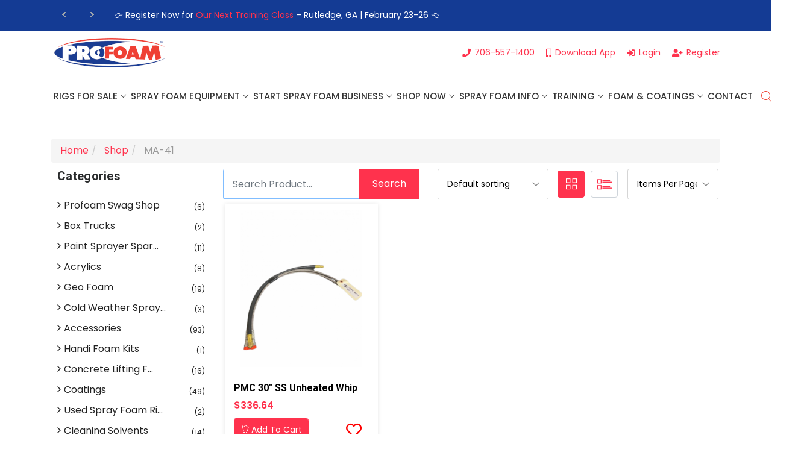

--- FILE ---
content_type: text/html; charset=UTF-8
request_url: https://profoam.com/products/tag/ma-41
body_size: 14912
content:
<!DOCTYPE html>
<html lang="en">
    <head>
        <meta charset="utf-8">
        <meta http-equiv="X-UA-Compatible" content="IE=edge">
        <meta name="viewport" content="width=device-width, initial-scale=1">
        <meta content="Profoam" name="author">
        <meta name="csrf-token" content="qmf9g0s8D7gaxC3ihtdMFvoxDqH7RyA7L25wktbg">
        <link rel="alternate" href="https://profoam.com/products/tag/ma-41" hreflang="en-us" />
        <link rel="canonical" href="https://profoam.com/products/tag/ma-41" />

        <!-- Meta -->
                    <title>MA-41 | Profoam</title>
<meta name="keywords" content="MA-41, spray foam systems, Profoam parts & accessories, spray foam information, spray foam rigs, rigs for sale, Profoam corporation, spray foam, foam, rigs" />
<meta name="description" content="Shop MA-41 at Profoam. Find high-quality products, competitive pricing, and fast shipping trusted by industry professionals.">
<meta property="og:url" content="https://profoam.com/products/tag/ma-41" />
<meta property="og:title" content="MA-41 | Profoam" />
<meta property="og:description" content="Shop MA-41 at Profoam. Find high-quality products, competitive pricing, and fast shipping trusted by industry professionals." />

	<meta property="og:image" content="https://profoam.com/images/social-sharing.jpg" />

<script type="text/javascript">var switchTo5x=true;</script>

	<script type="text/javascript" src="https://ws.sharethis.com/button/buttons.js"></script>

<script type="text/javascript">stLight.options({publisher: "6b74320e-4801-492e-b26e-254247759b57", doNotHash: false, doNotCopy: false, hashAddressBar: false});</script>        
        
        <!-- Favicon Icon -->
        <link rel="icon" href="https://profoam.com/favicon.ico?v=1.25" />
        <link rel="apple-touch-icon" href="https://profoam.com/apple-touch-icon.png" />
        <link rel="shortcut icon" type="image/x-icon" href="https://profoam.com/favicon.ico?v=1.25">

        <!-- Animation CSS -->
        <link rel="stylesheet" href="https://profoam.com/front/shopwise/css/animate.css">
        <!-- Latest Bootstrap min CSS -->
        <link rel="stylesheet" href="https://profoam.com/front/shopwise/bootstrap/css/bootstrap.min.css">
        <!-- Google Font -->
        <link href="https://fonts.googleapis.com/css?family=Roboto:100,300,400,500,700,900&display=swap"
        rel="stylesheet">
        <link href="https://fonts.googleapis.com/css?family=Poppins:200,300,400,500,600,700,800,900&display=swap" rel="stylesheet">
        <!-- Icon Font CSS -->
        <link rel="stylesheet" href="https://profoam.com/front/shopwise/css/all.min.css">
        <link rel="stylesheet" href="https://profoam.com/front/shopwise/css/ionicons.min.css">
        <link rel="stylesheet" href="https://profoam.com/front/shopwise/css/themify-icons.css">
        <link rel="stylesheet" href="https://profoam.com/front/shopwise/css/linearicons.css">
        <link rel="stylesheet" href="https://profoam.com/front/shopwise/css/flaticon.css">
        <link rel="stylesheet" href="https://profoam.com/front/shopwise/css/simple-line-icons.css">
        <!--- owl carousel CSS-->
        <link rel="stylesheet" href="https://profoam.com/front/shopwise/owlcarousel/css/owl.carousel.min.css">
        <link rel="stylesheet" href="https://profoam.com/front/shopwise/owlcarousel/css/owl.theme.css">
        <link rel="stylesheet" href="https://profoam.com/front/shopwise/owlcarousel/css/owl.theme.default.min.css">
        <!-- Magnific Popup CSS -->
        <link rel="stylesheet" href="https://profoam.com/front/shopwise/css/magnific-popup.css">
        <!-- Slick CSS -->
        <link rel="stylesheet" href="https://profoam.com/front/shopwise/css/slick.css">
        <link rel="stylesheet" href="https://profoam.com/front/shopwise/css/slick-theme.css">
        <!-- Style CSS -->
        <link rel="stylesheet" href="https://profoam.com/front/shopwise/css/style.css?1766741449">
        <link rel="stylesheet" href="https://profoam.com/front/shopwise/css/responsive.css?ver=1768769590">
        <!-- Google Tag Manager -->
<script>(function(w,d,s,l,i){w[l]=w[l]||[];w[l].push({'gtm.start':
new Date().getTime(),event:'gtm.js'});var f=d.getElementsByTagName(s)[0],
j=d.createElement(s),dl=l!='dataLayer'?'&l='+l:'';j.async=true;j.src=
'https://www.googletagmanager.com/gtm.js?id='+i+dl;f.parentNode.insertBefore(j,f);
})(window,document,'script','dataLayer','GTM-TM6V2W');</script>
<!-- End Google Tag Manager -->                        <style>
            .top-header.bg_dark {
                background-color: #143B94 !important;
            }
            @media  screen and (max-width: 479px) {
                .top-header .container {
                    padding: 0;
                }
                .caroufredsel_wrapper_vertical_carousel {
                    width: 228px !important;
                }
                .latest_news_scrolling_list_container li.category {
                    display: none;
                }
                .latest_news_scrolling_list_container li.left {
                    border-left: 1px solid #464d53;
                }
                .latest_news_scrolling_list_container li.posts {
                    width: 208px;
                }
            }
            @media  screen and (max-width: 767px) {
                .latest_news_scrolling_list_container {
                    clear: both;
                    border-top: 1px solid #464d53;
                }
                .header_topbar_info {
                    justify-content: normal !important;
                }
                .latest_news_scrolling_list_container li.posts {
                    /*width: 293px;*/
                }
            }
            @media  screen and (max-width: 1069px) {
                .latest_news_scrolling_list_container li.posts {
                    width: 281px;
                }
            }
            .top-header {
                padding: 0 !important;
                height: 51px;
            }
            .header_topbar_info {
                display: grid;
            }
            .caroufredsel_wrapper_vertical_carousel {
                height: 51px !important;
            }
            .latest_news_scrolling_list_container, .latest_news_scrolling_list p {
                color: #FFF !important;
            }
            .latest_news_scrolling_list p {
                padding: 0 !important;
                margin: 0 !important;
            }
            .latest_news_scrolling_list_container ul {
                list-style-type: none;
                list-style-position: inherit;
            }
            /* --- latest news scrolling list ---*/
            .latest_news_scrolling_list_container li
            {
                float: left;
                padding: 15px 14px 17px 15px;
            }
            .latest_news_scrolling_list_container li.right
            {
                margin: 0 !important;
            }
            .latest_news_scrolling_list_container li.posts
            {
                padding: 0;
                overflow: hidden;
            }
            .latest_news_scrolling_list_container .category
            {
                border-right: 1px solid #464D53;
                border-left: 1px solid #464D53;
                line-height: 120%;
            }
            .latest_news_scrolling_list_container .date
            {
                padding-left: 0;
            }
            .latest_news_scrolling_list_container .date .timeago
            {
                display: none;
            }
            .latest_news_scrolling_list_container .date .timeago.current
            {
                display: inline;
            }
            .latest_news_scrolling_list_container li.left,
            .latest_news_scrolling_list_container li.right
            {
                border-right: 1px solid #464D53;
                cursor: pointer;
            }
            .latest_news_scrolling_list_container li.left
            {
                padding: 10px 8px 9px 7px;
            }
            .latest_news_scrolling_list_container li.right
            {
                padding: 10px 7px 9px 8px;
            }
            .latest_news_scrolling_list_container li.left:hover,
            .latest_news_scrolling_list_container li.right:hover
            {
                background: #464D53;
            }
            .latest_news_scrolling_list_container .left a,
            .latest_news_scrolling_list_container .right a
            {
                display: block;
                width: 29px;
                height: 29px;
                background: no-repeat 0 0;
            }
            .latest_news_scrolling_list_container .left a
            {
                background-image: url("https://profoam.com/images/navigation_latest_arrow_left.png");
            }
            .latest_news_scrolling_list_container .right a
            {
                background-image: url("https://profoam.com/images/navigation_latest_arrow_right.png");
            }
            .latest_news_scrolling_list_container .left:hover a,
            .latest_news_scrolling_list_container .right:hover a
            {
                background-position: 0 -29px;
            }
            .latest_news_scrolling_list_container li .timeago
            {
                color: #858D94;
                font-size: 14px;
                text-decoration: none;
            }
            .latest_news_scrolling_list_container li .latest_news_scrolling_list
            {
                height: 51px;
                overflow: hidden;
            }
            .latest_news_scrolling_list_container li .latest_news_scrolling_list li
            {
                padding-right: 5px;
                font-size: 14px !important;
            }
            .latest_news_scrolling_list_container li .latest_news_scrolling_list a
            {
                color: #FF324D;
                font-size: 14px !important;
            }
        </style>
        </head>
    <body>
        <!-- Google Tag Manager (noscript) -->
<noscript><iframe src="https://www.googletagmanager.com/ns.html?id=GTM-TM6V2W"
height="0" width="0" style="display:none;visibility:hidden"></iframe></noscript>
<!-- End Google Tag Manager (noscript) -->
        <!-- START HEADER -->
<header class="header_wrap fixed-top header_with_topbar">
    <div class="top-header light_skin bg_dark d-md-block">
        <div class="container">
            <div class="header_topbar_info">
                <div class="latest_news_scrolling_list_container">
                    <ul>
                        <li class="left"><a href="#"></a></li>
                        <li class="right"><a href="#"></a></li>
                        <li class="posts">
                            <ul class="latest_news_scrolling_list">
                                                                    <li>👉 Register Now for <a href="https://profoam.com/profoam-event/profoam-3-12-day-training-class-rutledge-ga-1050-per-person/105" target="_self">Our Next Training Class</a> – Rutledge, GA | February 23-26 👈</li>
                                                                    <li>👉Register For Our <a href="https://profoam.com/profoam-event/one-day-spray-foam-seminar-new-orleans-la-149-per-person/100" target="_self">Next One Day Business Seminar</a> - New Orleans, LA | March 13, 2026 👈</li>
                                                                    <li>Introducing Kraken Bond – Explore Our <a href="https://profoam.com/category/can-foam" target="_self">New Line of Products</a> Today!</li>
                                                                    <li>Check <a href="https://profoam.com/coupons" target="_self">Available Coupons</a> For Exclusive Coupon Offers Waiting For You!</li>
                                                                    <li>Profoam’s Monthly Promotions Are Here! Save Big on Spray Foam Equipment, Accessories &amp; More! Shop This Month’s<a href="https://profoam.com/current-promotions" target="_self"> Deals!</a> </li>
                                                                    <li>We've got Spray Foam Rigs! We sell Used and New Spray Foam Rigs! Click <a href="https://profoam.com/category/spray-rigs" target="_self">HERE </a>to view our inventory!</li>
                                                                    <li>🔥 Check Out Our <a href="https://profoam.com/category/used-spray-foam-guns" target="_blank" rel="nofollow">Used Spray Foam Gun</a> Selection – Great Deals While Supplies Last! <a href="https://profoam.com/category/used-spray-foam-guns" target="_blank" rel="nofollow">SHOP NOW </a>🔥</li>
                                                                    <li><p class="wysiwyg-text-align-left">Your One-Stop Shop For Spray Foam Equipment- <a href="https://profoam.com/category/all" target="_self">Click Here </a>to Buy Now!</li>
                                                            </ul>
                        </li>
                    </ul>
                </div>
            </div>
        </div>
    </div>

    
    
    <div class="dark_skin">
        <div class="container">
            <div class="row align-items-center">
                <div class="col-md-6">
                    <div class="d-flex align-items-center justify-content-center justify-content-md-start">
                        <a class="navbar-brand" href="/">
                            <img class="logo_dark inner_logo" src="https://profoam.com/front/shopwise/images/profoam_logo.png"
                            alt="Profoam Logo" />
                        </a>
                    </div>
                </div>
                <div class="col-md-6">
                    <div class="text-center text-md-right">
                        <div id="google_translate_element"></div>

<script type="text/javascript">
    const googleTranslateLangs = 'en,es';

    function googleTranslateElementInit() {
        new google.translate.TranslateElement({
            pageLanguage: 'en',
            includedLanguages: googleTranslateLangs
        }, 'google_translate_element');
    }
</script>

<script type="text/javascript" src="//translate.google.com/translate_a/element.js?cb=googleTranslateElementInit">
</script>

<style>
    #google_translate_element span[style="white-space:nowrap"] {
        display: none !important;
    }

    .goog-logo-link {
        display: none !important;
    }

    .goog-te-gadget {
        color: transparent !important;
    }

    /* hide google translate loader. */
    .VIpgJd-ZVi9od-aZ2wEe-wOHMyf {
        display: none;
    }

    iframe.skiptranslate{
        display: none;
    }

    html > body {
        top: 0px !important;
    }

    .goog-te-combo{
        margin-top: 12px !important;
    }

</style>

<script>

    function setUserLang(language) {
        $.ajax({
                type : 'put',
                url : 'https://profoam.com/customer/update-lang',
                data : {
                    language,
                    _token: 'qmf9g0s8D7gaxC3ihtdMFvoxDqH7RyA7L25wktbg'
                },
                success: function(response) {}
        });
    }

    function saveMemberLanguage(forceUpdate = false) {
        let userLoggedIn = false;

        if(!userLoggedIn) return;

        setTimeout(() => {

            let googleLanguage = $(".goog-te-combo :selected").val();

            // If forceUpdate or checkout page.
            if(forceUpdate || window.location.href.indexOf("/checkout") > -1) {
                //setUserLang(googleLanguage || 'en');
            }

        }, 3000);
    }
</script>

                        <ul class="header_list">
                            <li><a href="tel:+1-706-557-1400"><i class="fa fa-phone"></i><span>706-557-1400</span></a></li>
                            <li><a href="#app-popup" id="link_app_popup"><i class="fa fa-mobile-alt"></i><span>Download App</span></a></li>
                            

                                                            <li><a href="/cart/login"><i class="fa fa-sign-in-alt"></i><span>Login</span></a></li>
                                <li><a href="/cart/signup"><i class="fa fa-user-plus"></i><span>Register</span></a></li>
                                                    </ul>
                    </div>
                </div>
            </div>
        </div>
    </div>
    <div class="bottom_header dark_skin main_menu_uppercase">
        <div class=" container ">
            <nav class="navbar navbar-expand-lg ">
                <button class="navbar-toggler" type="button" data-toggle="collapse" data-target="#navbarSupportedContent" aria-expanded="false"> 
                    <span class="ion-android-menu"></span>
                </button>
                <div class="collapse navbar-collapse justify-content-end" id="navbarSupportedContent">
                    <ul class="navbar-nav">
                                                <li class="dropdown main-menu-dropdown"><a href="https://profoam.com/category/spray-rigs" 
                data-toggle="dropdown" class="nav-link dropdown-toggle dropdown-item" id="0">Rigs For Sale</a><div class="dropdown-menu dropdown-reverse isDisabled"><ul class="singleTop"><li><a class="dropdown-item menu-link dropdown-toggler" 
                href="https://profoam.com/content/mobile-spray-foam-rig-layouts/30" >Spray Rig Layouts</a></li><li><a class="dropdown-item menu-link dropdown-toggler" 
                href="https://profoam.com/category/spray-rigs" >Spray Rig Packages</a></li><li><a class="dropdown-item menu-link dropdown-toggler" 
                href="https://profoam.com/category/spray-rigs-used" >Used Spray Foam Rigs</a></li></ul></div></li><li class="dropdown main-menu-dropdown"><a href="https://profoam.com/category/proportioners" 
                data-toggle="dropdown" class="nav-link dropdown-toggle dropdown-item" id="1">Spray Foam Equipment</a><div class="dropdown-menu dropdown-reverse isDisabled"><ul class="singleTop"><li><a class="dropdown-item menu-link dropdown-toggler" 
                href="https://profoam.com/content/spray-foam-equipment/28" >Choosing Equipment</a></li><li><a class="dropdown-item menu-link dropdown-toggler" 
                href="https://profoam.com/category/foam-guns" >Spray Foam Guns</a></li><li><a class="dropdown-item menu-link dropdown-toggler" 
                href="https://profoam.com/category/spray-hoses" >Spray Foam Hoses</a></li><li><a class="dropdown-item menu-link dropdown-toggler" 
                href="https://profoam.com/category/proportioners" >Spray Foam Machines</a></li><li><a class="dropdown-item menu-link dropdown-toggler" 
                href="https://profoam.com/category/transfer-pumps" >Transfer Pumps</a></li><li><a class="dropdown-item menu-link dropdown-toggler" 
                href="https://profoam.com/category/used-spray-foam-equipment" >Used Spray Foam Equipment</a></li><li><a class="dropdown-item menu-link dropdown-toggler" 
                href="https://profoam.com/category/used-spray-foam-guns" >Used Spray Foam Guns</a></li></ul></div></li><li class="dropdown main-menu-dropdown"><a href="https://profoam.com/content/spray-foam-business-interest/47" 
                data-toggle="dropdown" class="nav-link dropdown-toggle dropdown-item" id="2">Start Spray Foam Business</a><div class="dropdown-menu dropdown-reverse isDisabled"><ul class="singleTop"><li><a class="dropdown-item menu-link dropdown-toggler" 
                href="https://profoam.com/content/getting-into-the-spray-foam-insulation-business-frequently-asked-questions/27" >Business FAQs</a></li><li><a class="dropdown-item menu-link dropdown-toggler" 
                href="https://profoam.com/content/spray-foam-business-interest/47" >Getting Started</a></li><li><a class="dropdown-item menu-link dropdown-toggler" 
                href="https://profoam.com/profoam-provides-marketing-support" >Marketing/Business Support</a></li></ul></div></li><li class="dropdown main-menu-dropdown"><a href="https://profoam.com/category/all" 
                data-toggle="dropdown" class="nav-link dropdown-toggle dropdown-item" id="3">SHOP NOW</a><div class="dropdown-menu dropdown-reverse isDisabled"><ul class="singleTop"></ul></div></li><li class="dropdown main-menu-dropdown"><a href="https://profoam.com/content/spray-foam-information/18" 
                data-toggle="dropdown" class="nav-link dropdown-toggle dropdown-item" id="4">Spray Foam Info</a><div class="dropdown-menu dropdown-reverse isDisabled"><ul class="singleTop"><li><a class="dropdown-item menu-link dropdown-toggler" 
                href="https://profoam.com/documents?cat=53&sel_tag=0&keyword=&_token=2mttucCKw3SCJZzCd51vWHrECGmYxvbzL85YFcE8" >Brochures</a></li><li><a class="dropdown-item menu-link dropdown-toggler" 
                href="https://profoam.com/calculators" >Calculators</a></li><li><a class="dropdown-item menu-link dropdown-toggler" 
                href="https://profoam.com/diagrams" >Clickable Diagrams</a></li><li><a class="dropdown-item menu-link dropdown-toggler" 
                href="https://profoam.com/content/client-video-testimonials/49" >Customer Testimonials</a></li><li><a class="dropdown-item menu-link dropdown-toggler" 
                href="https://profoam.com/documents" >Document Library</a></li><li><a class="dropdown-item menu-link dropdown-toggler" 
                href="https://profoam.com/content/profoam-financing-plans/32" >Equipment Financing</a></li><li><a class="dropdown-item menu-link dropdown-toggler" 
                href="https://profoam.com/get-a-quote" >Get A Quote</a></li><li><a class="dropdown-item menu-link dropdown-toggler" 
                href="https://profoam.com/news" >News Articles</a></li><li><a class="dropdown-item menu-link dropdown-toggler" 
                href="https://profoam.com/videos" >Our Video Library</a></li><li><a class="dropdown-item menu-link dropdown-toggler" 
                href="https://profoam.com/coupons" >Profoam Coupons</a></li></ul></div></li><li class="dropdown main-menu-dropdown"><a href="https://profoam.com/profoam-events" 
                data-toggle="dropdown" class="nav-link dropdown-toggle dropdown-item" id="5">Training</a><div class="dropdown-menu dropdown-reverse isDisabled"><ul class="singleTop"><li><a class="dropdown-item menu-link dropdown-toggler" 
                href="https://profoam.com/content/spray-foam-business-startups-seminars/29" >Business Seminars</a></li><li><a class="dropdown-item menu-link dropdown-toggler" 
                href="https://profoam.com/content/class-room-training/12" >Classroom Training</a></li><li><a class="dropdown-item menu-link dropdown-toggler" 
                href="https://profoam.com/content/spray-foam-training-certification-for-companies/53" >Jobsite Training</a></li><li><a class="dropdown-item menu-link dropdown-toggler" 
                href="https://profoam.com/content/spray-foam-technical-center/54" >Technical Center</a></li><li><a class="dropdown-item menu-link dropdown-toggler" 
                href="https://profoam.com/profoam-events" >Training School Calendar</a></li></ul></div></li><li class="dropdown main-menu-dropdown"><a href="https://profoam.com/category/foam-systems" 
                data-toggle="dropdown" class="nav-link dropdown-toggle dropdown-item" id="6">Foam & Coatings</a><div class="dropdown-menu dropdown-reverse isDisabled"><ul class="singleTop"><li><a class="dropdown-item menu-link dropdown-toggler" 
                href="https://profoam.com/content/concrete-lifting-and-slab-jacking/40" >Concrete Lifting</a></li><li><a class="dropdown-item menu-link dropdown-toggler" 
                href="https://profoam.com/foam-insulation" >Insulation Foam</a></li><li><a class="dropdown-item menu-link dropdown-toggler" 
                href="https://profoam.com/polyurea-coatings" >Polyurea Coatings</a></li><li><a class="dropdown-item menu-link dropdown-toggler" 
                href="https://profoam.com/content/roof-coatings/67" >Roofing Coatings</a></li><li><a class="dropdown-item menu-link dropdown-toggler" 
                href="https://profoam.com/content/spray-foam-roofing-systems/37" >Roofing Foam</a></li></ul></div></li><li class="dropdown main-menu-dropdown"><a href="https://profoam.com/content/contact/41" 
                data-toggle="dropdown" class="nav-link dropdown-toggle dropdown-item" id="7">Contact</a><div class="dropdown-menu dropdown-reverse isDisabled"><ul class="singleTop"><li><a class="dropdown-item menu-link dropdown-toggler" 
                href="https://profoam.com/locations" >Areas We Serve</a></li><li><a class="dropdown-item menu-link dropdown-toggler" 
                href="https://profoam.com/meet-our-sales-team" >Meet Our Sales Team</a></li><li><a class="dropdown-item menu-link dropdown-toggler" 
                href="https://profoam.com/meet-our-tech-team" >Meet Our Tech Team</a></li><li><a class="dropdown-item menu-link dropdown-toggler" 
                href="http://profoam.com/profoam-regional-map" >Regional Map</a></li><li><a class="dropdown-item menu-link dropdown-toggler" 
                href="https://profoam.com/warehouse-locations" >Warehouse Locations</a></li></ul></div></li>
                    </ul>
                </div>
                <ul class="navbar-nav attr-nav align-items-center">
                    <li class="search-magnifier-container"><a href="/search" class="nav-link search_trigger"><i class="linearicons-magnifier"></i></a>
                        <div class="search_wrap">
                            <span class="close-search"><i class="ion-ios-close-empty"></i></span>
                            <form id="site_search" class="validate-form">
                                <input type="text" placeholder="Search" class="form-control" id="search_input" value="" autocomplete="off">
                                <button type="submit" class="search_icon"><i class="ion-ios-search-strong"></i></button>
                            </form>
                        </div><div class="search_overlay"></div>
                    </li>
                                        <li class="dropdown">
                        <a class="nav-link cart_trigger" href="/cart/"><i class="linearicons-cart"></i>
                                                            <span class="cart_count">0</span>
                                                    </a>
                    </li>
                </ul>
            </nav>
        </div>
    </div>
</header>
<!-- END HEADER -->
<!-- START SECTION SHOP -->
<div class="section small_pt pb_70">
    <div class="container">
		<ol class="breadcrumb" itemscope="" itemtype="http://schema.org/BreadcrumbList">
							<li itemprop="itemListElement" itemscope="" itemtype="http://schema.org/ListItem">
					<a href="https://profoam.com" itemprop="item"><span itemprop="name">Home</span></a>
					<meta itemprop="position" content="1" />
				</li>
							<li itemprop="itemListElement" itemscope="" itemtype="http://schema.org/ListItem">
					<a href="https://profoam.com/category/all" itemprop="item"><span itemprop="name">Shop</span></a>
					<meta itemprop="position" content="2" />
				</li>
							<li itemprop="itemListElement" itemscope="" itemtype="http://schema.org/ListItem">
					<span itemprop="name">MA-41</span>
					<meta itemprop="position" content="3" />
				</li>
						
								</ol>
	</div>
    <div class="container">
                    </div>
    <div class="container">
        <div class="row">
            <div class="col-lg-9">
                
                <div class="row align-items-center">
                        <div class="col-md-5 mb-2">
                            <div class="product_search_form radius_input search_form_btn cat_page_search_product_form">
                                <form>
                                    <div class="input-group">
                                        <input class="form-control"
                                        placeholder="Search Product..."
                                        required="" type="text"
                                        id="product_search_keyword"
                                        value=""
                                        >
                                        <button type="button" class="search_btn3"
                                        id="search_product_btn"
                                        >Search</button>
                                    </div>
                                </form>
                            </div>
                        </div>
                        <div class="col-md-3 mb-2 cat_prod_sort_col">
                                <div class="product_header">
                                    <div class="custom_select">
                                        <select class="form-control form-control-sm" style="height: 51px;"
                                            name="sort_product_by" id="sort_product_by">
                                            <option value="">Default sorting</option>
                                            <option value="price_asc">By price: low to high</option>
                                            <option value="price_desc">By price: high to low</option>
                                            <option value="name_asc">By Name: Ascending</option>
                                            <option value="name_desc">By Name: Descending</option>
                                        </select>
                                    </div>
                                </div>
                        </div>
                        <div class="col-md-4 mb-2 cat_prod_per_page_col">
                                <div class="product_header">
                                    <div class="product_header_right">
                                        <div class="products_view">
                                            <a href="javascript:Void(0);" class="shorting_icon grid active shorting_icon_pad_top_10"><i class="ti-view-grid"></i></a>
                                            <a href="javascript:Void(0);" class="shorting_icon list"><i class="ti-layout-list-thumb"></i></a>
                                        </div>
                                        <div class="custom_select">
                                            <select class="form-control form-control-sm"
                                            style="height: 51px;"
                                                name="products_display_limit" id="products_display_limit">
                                                <option value="">Items Per Page</option>
                                                <option value="9">9</option>
                                                <option value="12">12</option>
                                                <option value="18">18</option>
                                            </select>
                                        </div>
                                    </div>
                                </div>
                        </div>
                </div>
                <div class="row shop_container height-auto" id="category_products_container">
    <div class="col-md-4 col-6">
        <div class="product">
                    <div class="product_img product_img_hover" onclick="javascript:document.location.href='/PMC-30'">
                <a href="https://profoam.com/PMC-30">
                                                                <img src='https://profoam.com/products/b95373ed7361c96ca5807721085af6b729906633.png'
                        class="img-responsive"
                        alt="PMC 30&quot; SS Unheated Whip">
                                    </a>
                <div class="product_action_box">
                    <ul class="list_none pr_action_btn">
                        <li class="add-to-cart">
                                                    <div class="float-left mt-1"><a href="https://profoam.com/PMC-30" class="btn-sm btn-fill-out btn-addtocart text-white btn-custom-add-to-cart"><i class="icon-basket-loaded"></i> Add To Cart</a></div><div class="float-right text-white custom-wishlist-btn"><div class="float-right"><form class="add-to-wishlist-form" 
    action="https://profoam.com/wishlists" method="POST" translate="no"><input type="hidden" name="_token" value="qmf9g0s8D7gaxC3ihtdMFvoxDqH7RyA7L25wktbg"><input type="hidden" name="productId" value="716">
    <button type="submit" class="add-to-wishlist float-right" translate="no">
        <div class="wish-heart-icon" translate="no">
                        <i class="far fa-heart" style="font-size: 26px;color: 
                        red;cursor: pointer;margin-top:4px;"></i></div>
        </button>
    </form></div></div>                        </li>
                        <!--<li>
                            <form id="wishlistFrm_716" 
                                action="https://profoam.com/wishlist-add"
                                method="post" class="form-inline">
                                <input type="hidden" name="_token" value="qmf9g0s8D7gaxC3ihtdMFvoxDqH7RyA7L25wktbg">
                                <input type="hidden" name="productId" value="716">
                                <a href="#" onclick="$('#wishlistFrm_716').submit();
                                return false;" href="#"><i class="icon-heart"></i></a>
                            </form>
                        </li>-->
                    </ul>
                </div>
            </div>
            <div class="product_info d-inline-block w-248" data-placement="top" 
            data-toggle="popover" data-content="PMC 30&quot; SS Unheated Whip" 
            data-trigger="hover">                
                                    <h6 class="product_title"><a 
                    href="https://profoam.com/PMC-30">PMC 30&quot; SS Unheated Whip</a></h6>
                                <div class="product_price">
                                        <span class="price">$336.64</span>
                </div>
                
                <div class="cat_prod_list_btn_container">
                                                                        <div class="float-left mt-1"><a href="https://profoam.com/PMC-30" class="btn-sm btn-fill-out btn-addtocart text-white btn-custom-add-to-cart"><i class="icon-basket-loaded"></i> Add To Cart</a></div><div class="float-right text-white custom-wishlist-btn"><div class="float-right"><form class="add-to-wishlist-form" 
    action="https://profoam.com/wishlists" method="POST" translate="no"><input type="hidden" name="_token" value="qmf9g0s8D7gaxC3ihtdMFvoxDqH7RyA7L25wktbg"><input type="hidden" name="productId" value="716">
    <button type="submit" class="add-to-wishlist float-right" translate="no">
        <div class="wish-heart-icon" translate="no">
                        <i class="far fa-heart" style="font-size: 26px;color: 
                        red;cursor: pointer;margin-top:4px;"></i></div>
        </button>
    </form></div></div>                        <!--<li>
                            <form id="wishlistFrm_716" action="https://profoam.com/wishlist-add"
                                method="post" class="form-inline">
                                <input type="hidden" name="_token" value="qmf9g0s8D7gaxC3ihtdMFvoxDqH7RyA7L25wktbg">
                                <input type="hidden" name="productId" value="716">
                                <a href="#" onclick="$('#wishlistFrm_716').submit();
                                return false;" href="#"><i class="icon-heart"></i></a>                        
                            </form>
                        </li>-->
                </div>
                <div class="pr_desc">
                    <p>a:1:{s:4:&quot;row1&quot;;a:2:{s:4:&quot;type&quot;;s:4:&quot;full&quot;;s:7:&quot;columns&quot;;a:1:{s:4:&quot;col1&quot;;a:2:{s:4:&quot;grid&quot;;i:12;s:7:&quot;widgets&quot;;a:1:{s:4:&quot;wid1&quot;;a:4:{s:4:&quot;type&quot;;s:4:&quot;text&quot;;s:5:&quot;label&quot;;s:0:&quot;&quot;;s:7:&quot;default&quot;;i:0;s:7:&quot;content&quot;;s:4424:&quot;&lt;div class=&quot;content-builder&quot;&gt;&lt;div class=&quot;cp-news-grid-style-4&quot;&gt;&lt;div class=&quot;row&quot;&gt;&lt;div class=&quot;col-md-12&quot;&gt;&lt;div class=&quot;cb-text&quot;&gt;&lt;div class=&quot;content nobullets&quot;&gt;&lt;div class=&quot;content-builder&quot;&gt;&lt;div class=&quot;cp-news-grid-style-4&quot;&gt;&lt;div class=&quot;row&quot;&gt;&lt;div class=&quot;col-md-12&quot;&gt;&lt;div class=&quot;cb-text&quot;&gt;&lt;div class=&quot;content nobullets&quot;&gt;&lt;div class=&quot;content-builder&quot;&gt;&lt;div class=&quot;cp-news-grid-style-4&quot;&gt;&lt;div class=&quot;row&quot;&gt;&lt;div class=&quot;col-md-12&quot;&gt;&lt;div class=&quot;cb-text&quot;&gt;&lt;div class=&quot;content nobullets&quot;&gt;&lt;div class=&quot;content-builder&quot;&gt;&lt;div class=&quot;cp-news-grid-style-4&quot;&gt;&lt;div class=&quot;row&quot;&gt;&lt;div class=&quot;col-md-12&quot;&gt;&lt;div class=&quot;cb-text&quot;&gt;&lt;div class=&quot;content nobullets&quot;&gt;&lt;div class=&quot;content-builder&quot;&gt;&lt;div class=&quot;cp-news-grid-style-4&quot;&gt;&lt;div class=&quot;row&quot;&gt;&lt;div class=&quot;col-md-12&quot;&gt;&lt;div class=&quot;cb-text&quot;&gt;&lt;div class=&quot;content nobullets&quot;&gt;&lt;div class=&quot;content-builder&quot;&gt;&lt;div class=&quot;cp-news-grid-style-4&quot;&gt;&lt;div class=&quot;row&quot;&gt;&lt;div class=&quot;col-md-12&quot;&gt;&lt;div class=&quot;cb-text&quot;&gt;&lt;div class=&quot;content nobullets&quot;&gt;&lt;div class=&quot;content-builder&quot;&gt;&lt;div class=&quot;cp-news-grid-style-4&quot;&gt;&lt;div class=&quot;row&quot;&gt;&lt;div class=&quot;col-md-12&quot;&gt;&lt;div class=&quot;cb-text&quot;&gt;&lt;div class=&quot;content nobullets&quot;&gt;&lt;div class=&quot;content-builder&quot;&gt;&lt;div class=&quot;cp-news-grid-style-4&quot;&gt;&lt;div class=&quot;row&quot;&gt;&lt;div class=&quot;col-md-12&quot;&gt;&lt;div class=&quot;cb-text&quot;&gt;&lt;div class=&quot;content nobullets&quot;&gt;&lt;div class=&quot;content-builder&quot;&gt;&lt;div class=&quot;cp-news-grid-style-4&quot;&gt;&lt;div class=&quot;row&quot;&gt;&lt;div class=&quot;col-md-12&quot;&gt;&lt;div class=&quot;cb-text&quot;&gt;&lt;div class=&quot;content nobullets&quot;&gt;&lt;div class=&quot;content-builder&quot;&gt;&lt;div class=&quot;cp-news-grid-style-4&quot;&gt;&lt;div class=&quot;row&quot;&gt;&lt;div class=&quot;col-md-12&quot;&gt;&lt;div class=&quot;cb-text&quot;&gt;&lt;div class=&quot;content nobullets&quot;&gt;&lt;div class=&quot;content-builder&quot;&gt;&lt;div class=&quot;cp-news-grid-style-4&quot;&gt;&lt;div class=&quot;row&quot;&gt;&lt;div class=&quot;col-md-12&quot;&gt;&lt;div class=&quot;cb-text&quot;&gt;&lt;div class=&quot;content nobullets&quot;&gt;&lt;div class=&quot;content-builder&quot;&gt;&lt;div class=&quot;cp-news-grid-style-4&quot;&gt;&lt;div class=&quot;row&quot;&gt;&lt;div class=&quot;col-md-12&quot;&gt;&lt;div class=&quot;cb-text&quot;&gt;&lt;div class=&quot;content nobullets&quot;&gt;&lt;div class=&quot;content-builder&quot;&gt;&lt;div class=&quot;cp-news-grid-style-4&quot;&gt;&lt;div class=&quot;row&quot;&gt;&lt;div class=&quot;col-md-12&quot;&gt;&lt;div class=&quot;cb-text&quot;&gt;&lt;div class=&quot;content nobullets&quot;&gt;&lt;div class=&quot;content-builder&quot;&gt;&lt;div class=&quot;cp-news-grid-style-4&quot;&gt;&lt;div class=&quot;row&quot;&gt;&lt;div class=&quot;col-md-12&quot;&gt;&lt;div class=&quot;cb-text&quot;&gt;&lt;div class=&quot;content nobullets&quot;&gt;&lt;div class=&quot;content-builder&quot;&gt;&lt;div class=&quot;cp-news-grid-style-4&quot;&gt;&lt;div class=&quot;row&quot;&gt;&lt;div class=&quot;col-md-12&quot;&gt;&lt;div class=&quot;cb-text&quot;&gt;&lt;div class=&quot;content nobullets&quot;&gt;&lt;div class=&quot;content-builder&quot;&gt;&lt;div class=&quot;cp-news-grid-style-4&quot;&gt;&lt;div class=&quot;row&quot;&gt;&lt;div class=&quot;col-md-12&quot;&gt;&lt;div class=&quot;cb-text&quot;&gt;&lt;div class=&quot;content nobullets&quot;&gt;PMC 30&quot; SS Unheated Whip&lt;/div&gt;&lt;div class=&quot;clearfix&quot;&gt;&lt;/div&gt;&lt;/div&gt;&lt;/div&gt;&lt;/div&gt;&lt;/div&gt;&lt;div class=&quot;clearfix&quot;&gt;&lt;/div&gt;&lt;/div&gt;&lt;div class=&quot;clearfix&quot;&gt;&lt;/div&gt;&lt;/div&gt;&lt;div class=&quot;clearfix&quot;&gt;&lt;/div&gt;&lt;/div&gt;&lt;/div&gt;&lt;/div&gt;&lt;/div&gt;&lt;div class=&quot;clearfix&quot;&gt;&lt;/div&gt;&lt;/div&gt;&lt;div class=&quot;clearfix&quot;&gt;&lt;/div&gt;&lt;/div&gt;&lt;div class=&quot;clearfix&quot;&gt;&lt;/div&gt;&lt;/div&gt;&lt;/div&gt;&lt;/div&gt;&lt;/div&gt;&lt;div class=&quot;clearfix&quot;&gt;&lt;/div&gt;&lt;/div&gt;&lt;div class=&quot;clearfix&quot;&gt;&lt;/div&gt;&lt;/div&gt;&lt;div class=&quot;clearfix&quot;&gt;&lt;/div&gt;&lt;/div&gt;&lt;/div&gt;&lt;/div&gt;&lt;/div&gt;&lt;div class=&quot;clearfix&quot;&gt;&lt;/div&gt;&lt;/div&gt;&lt;div class=&quot;clearfix&quot;&gt;&lt;/div&gt;&lt;/div&gt;&lt;div class=&quot;clearfix&quot;&gt;&lt;/div&gt;&lt;/div&gt;&lt;/div&gt;&lt;/div&gt;&lt;/div&gt;&lt;div class=&quot;clearfix&quot;&gt;&lt;/div&gt;&lt;/div&gt;&lt;div class=&quot;clearfix&quot;&gt;&lt;/div&gt;&lt;/div&gt;&lt;div class=&quot;clearfix&quot;&gt;&lt;/div&gt;&lt;/div&gt;&lt;/div&gt;&lt;/div&gt;&lt;/div&gt;&lt;div class=&quot;clearfix&quot;&gt;&lt;/div&gt;&lt;/div&gt;&lt;div class=&quot;clearfix&quot;&gt;&lt;/div&gt;&lt;/div&gt;&lt;div class=&quot;clearfix&quot;&gt;&lt;/div&gt;&lt;/div&gt;&lt;/div&gt;&lt;/div&gt;&lt;/div&gt;&lt;div class=&quot;clearfix&quot;&gt;&lt;/div&gt;&lt;/div&gt;&lt;div class=&quot;clearfix&quot;&gt;&lt;/div&gt;&lt;/div&gt;&lt;div class=&quot;clearfix&quot;&gt;&lt;/div&gt;&lt;/div&gt;&lt;/div&gt;&lt;/div&gt;&lt;/div&gt;&lt;div class=&quot;clearfix&quot;&gt;&lt;/div&gt;&lt;/div&gt;&lt;div class=&quot;clearfix&quot;&gt;&lt;/div&gt;&lt;/div&gt;&lt;div class=&quot;clearfix&quot;&gt;&lt;/div&gt;&lt;/div&gt;&lt;/div&gt;&lt;/div&gt;&lt;/div&gt;&lt;div class=&quot;clearfix&quot;&gt;&lt;/div&gt;&lt;/div&gt;&lt;div class=&quot;clearfix&quot;&gt;&lt;/div&gt;&lt;/div&gt;&lt;div class=&quot;clearfix&quot;&gt;&lt;/div&gt;&lt;/div&gt;&lt;/div&gt;&lt;/div&gt;&lt;/div&gt;&lt;div class=&quot;clearfix&quot;&gt;&lt;/div&gt;&lt;/div&gt;&lt;div class=&quot;clearfix&quot;&gt;&lt;/div&gt;&lt;/div&gt;&lt;div class=&quot;clearfix&quot;&gt;&lt;/div&gt;&lt;/div&gt;&lt;/div&gt;&lt;/div&gt;&lt;/div&gt;&lt;div class=&quot;clearfix&quot;&gt;&lt;/div&gt;&lt;/div&gt;&lt;div class=&quot;clearfix&quot;&gt;&lt;/div&gt;&lt;/div&gt;&lt;div class=&quot;clearfix&quot;&gt;&lt;/div&gt;&lt;/div&gt;&lt;/div&gt;&lt;/div&gt;&lt;/div&gt;&lt;div class=&quot;clearfix&quot;&gt;&lt;/div&gt;&lt;/div&gt;&lt;div class=&quot;clearfix&quot;&gt;&lt;/div&gt;&lt;/div&gt;&lt;div class=&quot;clearfix&quot;&gt;&lt;/div&gt;&lt;/div&gt;&lt;/div&gt;&lt;/div&gt;&lt;/div&gt;&lt;div class=&quot;clearfix&quot;&gt;&lt;/div&gt;&lt;/div&gt;&lt;div class=&quot;clearfix&quot;&gt;&lt;/div&gt;&lt;/div&gt;&lt;div class=&quot;clearfix&quot;&gt;&lt;/div&gt;&lt;/div&gt;&lt;/div&gt;&lt;/div&gt;&lt;/div&gt;&lt;div class=&quot;clearfix&quot;&gt;&lt;/div&gt;&lt;/div&gt;&lt;div class=&quot;clearfix&quot;&gt;&lt;/div&gt;&lt;/div&gt;&lt;div class=&quot;clearfix&quot;&gt;&lt;/div&gt;&lt;/div&gt;&lt;/div&gt;&lt;/div&gt;&lt;/div&gt;&lt;div class=&quot;clearfix&quot;&gt;&lt;/div&gt;&lt;/div&gt;&lt;div class=&quot;clearfix&quot;&gt;&lt;/div&gt;&lt;/div&gt;&lt;div class=&quot;clearfix&quot;&gt;&lt;/div&gt;&lt;/div&gt;&lt;/div&gt;&lt;/div&gt;&lt;/div&gt;&lt;div class=&quot;clearfix&quot;&gt;&lt;/div&gt;&lt;/div&gt;&lt;div class=&quot;clearfix&quot;&gt;&lt;/div&gt;&quot;;}}}}}}</p>
                </div>
            </div>
        </div>
    </div>
    <div class="col-12">
        
    </div>
</div>
<div class="prfm-snkbar error">
    <a href="https://profoam.com/cart/login">
        <p class="message" style="padding: 0; margin-bottom: 0; font-size: 14px"></p>
    </a>
</div>

<div class="prfm-snkbar success">
    <a href="https://profoam.com/wishlists" style="padding: 0">
        <p class="message" style="padding: 0; margin-bottom: 0; font-size: 14px"></p>
    </a>
</div>
<style>
    /* The snackbar - position it at the bottom and in the middle of the screen */
    .prfm-snkbar {
        visibility: hidden;
        max-width: 400px;
        border-radius: 6px;
        position: fixed;
        z-index: 9999;
        left: 30px;
        bottom: 30px;
        max-height: 75px;
        padding: 12px;
    }

    .prfm-snkbar.error {
        background-color: #ff324d;
    }

    .prfm-snkbar.success {
        background-color: green;
    }

    .prfm-snkbar .title,
    .prfm-snkbar .message {
        color: #fff !important;
        font-weight: 500;
    }

    /* Show the snackbar when clicking on a button (class added with JavaScript) */
    .prfm-snkbar.show {
        visibility: visible;
    }
</style>
                            </div>
            <div class="col-lg-3 order-lg-first mt-4 pt-2 mt-lg-0 pt-lg-0">
                <div class="sidebar">
                    <div class="widget2">
                        <h5 class="widget_title3">Categories</h5>
                        <ul class="widget_categories">
            <li><a href="/category/profoam-swag-shop"><span
        class="categories_name">Profoam Swag Shop    </span><span
        class="categories_num">(6)</span></a></li>
            <li><a href="/category/box-trucks"><span
        class="categories_name">Box Trucks    </span><span
        class="categories_num">(2)</span></a></li>
            <li><a href="/category/sprayer-spare-parts"><span
        class="categories_name">Paint Sprayer Spar...    </span><span
        class="categories_num">(11)</span></a></li>
            <li><a href="/category/acrylics"><span
        class="categories_name">Acrylics    </span><span
        class="categories_num">(8)</span></a></li>
            <li><a href="/category/geo-foam"><span
        class="categories_name">Geo Foam    </span><span
        class="categories_num">(19)</span></a></li>
            <li><a href="/category/cold-weather-spray-foam"><span
        class="categories_name">Cold Weather Spray...    </span><span
        class="categories_num">(3)</span></a></li>
            <li><a href="/category/accessories"><span
        class="categories_name">Accessories    </span><span
        class="categories_num">(93)</span></a></li>
            <li><a href="/category/handi-foam-kits"><span
        class="categories_name">Handi Foam Kits    </span><span
        class="categories_num">(1)</span></a></li>
            <li><a href="/category/concrete-lifting-foam"><span
        class="categories_name">Concrete Lifting F...    </span><span
        class="categories_num">(16)</span></a></li>
            <li><a href="/category/coatings"><span
        class="categories_name">Coatings    </span><span
        class="categories_num">(49)</span></a></li>
            <li><a href="/category/spray-rigs-used"><span
        class="categories_name">Used Spray Foam Ri...    </span><span
        class="categories_num">(2)</span></a></li>
            <li><a href="/category/cleaning-solvents"><span
        class="categories_name">Cleaning Solvents    </span><span
        class="categories_num">(14)</span></a></li>
            <li><a href="/category/can-foam"><span
        class="categories_name">Can Foam    </span><span
        class="categories_num">(5)</span></a></li>
            <li><a href="/category/intumescent-coatings"><span
        class="categories_name">Intumescent Coatin...    </span><span
        class="categories_num">(12)</span></a></li>
            <li><a href="/category/insulation-foam"><span
        class="categories_name">Insulation Foam    </span><span
        class="categories_num">(12)</span></a></li>
            <li><a href="/category/concrete-lifting"><span
        class="categories_name">Concrete Lifting    </span><span
        class="categories_num">(22)</span></a></li>
            <li><a href="/category/polyurea-coatings"><span
        class="categories_name">Polyurea Coatings    </span><span
        class="categories_num">(8)</span></a></li>
            <li><a href="/category/sprinter-van"><span
        class="categories_name">Sprinter Van    </span><span
        class="categories_num">(1)</span></a></li>
            <li><a href="/category/primer"><span
        class="categories_name">Primer    </span><span
        class="categories_num">(11)</span></a></li>
            <li><a href="/category/digital-training-course"><span
        class="categories_name">Digital Training C...    </span><span
        class="categories_num">(1)</span></a></li>
            <li><a href="/category/roofing-foam"><span
        class="categories_name">Roofing Foam    </span><span
        class="categories_num">(2)</span></a></li>
            <li><a href="/category/drill-bits"><span
        class="categories_name">Drill Bits    </span><span
        class="categories_num">(39)</span></a></li>
            <li><a href="/category/silicones"><span
        class="categories_name">Silicones    </span><span
        class="categories_num">(6)</span></a></li>
            <li><a href="/category/used-spray-foam-guns"><span
        class="categories_name">Used Spray Foam Gu...    </span><span
        class="categories_num">(2)</span></a></li>
            <li><a href="/category/drum-blankets"><span
        class="categories_name">Drum Blankets    </span><span
        class="categories_num">(1)</span></a></li>
            <li><a href="/category/transfer-pump-spare-parts"><span
        class="categories_name">Transfer Pump Spar...    </span><span
        class="categories_num">(75)</span></a></li>
            <li><a href="/category/putty-mastic"><span
        class="categories_name">Putty/ Mastic    </span><span
        class="categories_num">(4)</span></a></li>
            <li><a href="/category/flash-sale"><span
        class="categories_name">Flash Sale    </span><span
        class="categories_num">(6)</span></a></li>
            <li><a href="/category/hose-accessories"><span
        class="categories_name">Hose Accessories    </span><span
        class="categories_num">(18)</span></a></li>
            <li><a href="/category/foam-systems"><span
        class="categories_name">Foam Systems    </span><span
        class="categories_num">(40)</span></a></li>
            <li><a href="/category/gun-grease"><span
        class="categories_name">Gun Grease    </span><span
        class="categories_num">(6)</span></a></li>
            <li><a href="/category/fresh-air-equipment-and-accessories"><span
        class="categories_name">Fresh Air Equipmen...    </span><span
        class="categories_num">(59)</span></a></li>
            <li><a href="/category/window-door-can-foam"><span
        class="categories_name">Window & Door Can...    </span><span
        class="categories_num">(1)</span></a></li>
            <li><a href="/category/gun-spare-parts"><span
        class="categories_name">Gun Spare Parts    </span><span
        class="categories_num">(521)</span></a></li>
            <li><a href="/category/heaters"><span
        class="categories_name">Heaters    </span><span
        class="categories_num">(2)</span></a></li>
            <li><a href="/category/material-mixers"><span
        class="categories_name">Material Mixers    </span><span
        class="categories_num">(1)</span></a></li>
            <li><a href="/category/equipment"><span
        class="categories_name">Paint Sprayers    </span><span
        class="categories_num">(11)</span></a></li>
            <li><a href="/category/pmc-foam-guns"><span
        class="categories_name">PMC Foam Guns    </span><span
        class="categories_num">(7)</span></a></li>
            <li><a href="/category/graco-foam-guns"><span
        class="categories_name">Graco Foam Guns    </span><span
        class="categories_num">(9)</span></a></li>
            <li><a href="/category/proportioners"><span
        class="categories_name">Proportioners    </span><span
        class="categories_num">(13)</span></a></li>
            <li><a href="/category/proportioner-spare-parts"><span
        class="categories_name">Proportioner Spare...    </span><span
        class="categories_num">(151)</span></a></li>
            <li><a href="/category/carlisle-foam-guns"><span
        class="categories_name">Carlisle Foam Guns    </span><span
        class="categories_num">(5)</span></a></li>
            <li><a href="/category/safety"><span
        class="categories_name">Safety    </span><span
        class="categories_num">(29)</span></a></li>
            <li><a href="/category/saws-and-cutters"><span
        class="categories_name">Saws and Cutters    </span><span
        class="categories_num">(4)</span></a></li>
            <li><a href="/category/shaving-tools"><span
        class="categories_name">Shaving Tools    </span><span
        class="categories_num">(7)</span></a></li>
            <li><a href="/category/saw-accessories"><span
        class="categories_name">Saw Accessories    </span><span
        class="categories_num">(9)</span></a></li>
            <li><a href="/category/spray-supply-hoses"><span
        class="categories_name">Spray & Supply Hos...    </span><span
        class="categories_num">(27)</span></a></li>
            <li><a href="/category/foam-guns"><span
        class="categories_name">Spray Foam Guns    </span><span
        class="categories_num">(21)</span></a></li>
            <li><a href="/category/spray-hoses"><span
        class="categories_name">Spray Foam Hoses    </span><span
        class="categories_num">(39)</span></a></li>
            <li><a href="/category/full-and-half-face-masks-and-accessories"><span
        class="categories_name">Full and Half Face...    </span><span
        class="categories_num">(42)</span></a></li>
            <li><a href="/category/coveralls-and-headsocks"><span
        class="categories_name">Coveralls and Head...    </span><span
        class="categories_num">(6)</span></a></li>
            <li><a href="/category/closed-cell-spray-foam-insulation"><span
        class="categories_name">Closed Cell Spray...    </span><span
        class="categories_num">(13)</span></a></li>
            <li><a href="/category/spray-rigs"><span
        class="categories_name">Spray Foam Rigs    </span><span
        class="categories_num">(9)</span></a></li>
            <li><a href="/category/spray-rig-accessories"><span
        class="categories_name">Spray Rig Accessor...    </span><span
        class="categories_num">(73)</span></a></li>
            <li><a href="/category/transfer-pumps"><span
        class="categories_name">Transfer Pumps    </span><span
        class="categories_num">(6)</span></a></li>
            <li><a href="/category/concrete-lifting-guns"><span
        class="categories_name">Concrete Lifting G...    </span><span
        class="categories_num">(4)</span></a></li>
            <li><a href="/category/concrete-lifting-spare-parts"><span
        class="categories_name">Concrete Lifting G...    </span><span
        class="categories_num">(16)</span></a></li>
            <li><a href="/category/used-spray-foam-equipment"><span
        class="categories_name">Used Spray Foam Eq...    </span><span
        class="categories_num">(7)</span></a></li>
            <li><a href="/category/vacuum-equipment-and-supplies"><span
        class="categories_name">Vacuum    </span><span
        class="categories_num">(6)</span></a></li>
    </ul>                    </div>
                    <!--<div class="widget">
                        <h5 class="widget_title">Filter</h5>
                        <div id="slider-range" data-min="0" data-max="500" data-min-value="50" 
                        data-max-value="300" data-price-sign="$"></div>
                        <form method="post" action="get_items.php">
                           <input type="hidden" id="amount1">
                           <input type="hidden" id="amount2">
                           <input type="hidden" id="page_no">
                           <input type="hidden" id="products_display_limit_old">
                           <input type="hidden" id="sort_product_by_old">
                           <input type="hidden" name="submit_range" value="hidden">
                        </form>
                    </div>-->
                </div>
            </div>
        </div>
    </div>
</div>
<!-- END SECTION SHOP -->

        <footer class="footer_dark">
	<div class="footer_top">
        <div class="container">        	
            <div class="row">
                <div class="col-lg-3 col-md-3 col-sm-12">
                	<div class="widget">
                        <h6 class="widget_title"><a href="/contact">CONTACT INFO</a></h6>
                        <ul class="contact_info contact_info_light">
                            <li>
                                <p class="text-white">Profoam Corporation – Professional Spray Rigs</p>
                            </li>
                            <li>
                                <i class="ti-mobile"></i>
                                <p>Phone: <a href="tel:+1-706-557-1400" class="">706-557-1400</a><br/>
                                Fax: 706-557-1405</p>
                            </li>
                            <li>
                                <i class="ti-location-pin"></i>
                                <p>Headquarters:<br />145 Newborn Road<br>
                                Rutledge, GA 30663<br/></p>
                            </li>

                            
                            <li>
                                <p>Proud Sponsor of:<br><a href="http://www.sprayfoam-digital.com" target="_blank">Spray
                                        Foam Magazine</a> and<br>
                                    <a href="http://www.sprayfoam.com" target="_blank">SprayFoam.com</a>
                                </p>
                            </li>
                        </ul>
                    </div>
                    <div class="widget">
                        <!--<ul class="social_icons rounded_social">
                            <li><a href="#" class="sc_facebook"><i class="ion-social-facebook"></i></a></li>
                            <li><a href="#" class="sc_twitter"><i class="ion-social-twitter"></i></a></li>
                            <li><a href="#" class="sc_google"><i class="ion-social-googleplus"></i></a></li>
                            <li><a href="#" class="sc_youtube"><i class="ion-social-youtube-outline"></i></a></li>
                            <li><a href="#" class="sc_instagram"><i class="ion-social-instagram-outline"></i></a></li>
                        </ul>-->
                    </div>
        		</div>
                <div class="col-lg-3 col-md-3 col-sm-6">
                	<div class="widget footer_col">
                        <div class="content-builder"><div class="cp-news-grid-style-4"><div class="row" ><div class="col-md-12"><div class="cb-text" id="cb-row1-col1-wid1"><div class="content nobullets"><h6>MORE PAGES</h6>
                        <ul class="widget_links">
                            <li><a href="/">Home</a></li>
                            <li><a href="/content/home-insulation-quotes/42" title="Link: /content/home-insulation-quotes/42">Home Insulation Quotes</a></li>
                            <li><a href="https://shop.profoam.com/" target="_blank" title="Link: https://shop.profoam.com/">Shop Online – Parts &amp; Equipment</a></li><li><a href="https://profoam.com/coupons" target="_self" title="Link: https://profoam.com/coupons">Profoam Coupons</a></li>
                            <li><a href="/documents" title="Link: /documents">Documents and Technical Info</a></li>
                            <li><a href="https://profoam.com/current-promotions" target="_self" rel="">Current Promotions</a></li>
                            <li><a href="/content/mobile-spray-foam-rig-layouts/30" title="Link: /content/mobile-spray-foam-rig-layouts/30">Mobile Spray Foam Rig Layouts</a></li>
                            <li><a href="/videos">Video Library</a></li>
                            <li><a href="http://profoam.com/sitemap.html">Sitemap</a></li>
                            <li><a href="/content/industry-links/45">Industry Links</a></li><li><a href="https://profoam.com/content/website-terms-of-service/93" target="_blank" rel="nofollow">Terms and Conditions</a></li><li><a href="https://profoam.com/refund-return-policy" target="_self">Refund &amp; Return Policy</a><br></li><li><a href="https://profoam.com/content/website-privacy-policy/94" target="_blank" rel="nofollow">Privacy Policy</a></li>
                            <li><a href="https://reviews.birdeye.com/profoam-corporation-159464772434864" target="_blank">Leave a Review</a></li>
                        </ul></div><div class="clearfix"></div></div></div></div></div><div class="clearfix"></div></div><div class="clearfix"></div>
                    </div>
                </div>
                <div class="col-lg-3 col-md-3 col-sm-6">
                	<div class="widget footer_col">
                        <div class="content-builder"><div class="cp-news-grid-style-4"><div class="row" ><div class="col-md-12"><div class="cb-text" id="cb-row1-col1-wid1"><div class="content nobullets"><h6>TESTIMONIALS</h6>
                        <ul class="widget_links">
                            <li><a href="/content/customer-testimonials/49">Profoam Customer Testimonial from Spray Foam Contractors in UT</a></li>
                            <li><a href="/video/lynn-henry-tri-state-insulation/26">Profoam Customer Testimonial Spray Foam Contractors in AL</a></li>
                            <li><a href="/video/philip-peachey-raycon-roofing-insulation/33">Profoam Customer Testimonial Spray Foam Contractors in LA</a></li>
                            <li><a href="/video/bobby-keefe-vet-foam-solutions/19">Profoam Customer Testimonial Spray Foam Contractors in FL</a></li>
                            <li><a href="/video/skyline-spray-foam-testimonial/14">Profoam Customer Testimonial Spray Foam Contractors in AR</a></li>
                            <li><a href="/video/customer-testimonial-doug-jones/86">Profoam Customer Testimonial Spray Foam Contractors in OK</a></li>
                        </ul></div><div class="clearfix"></div></div></div></div></div><div class="clearfix"></div></div><div class="clearfix"></div>
                    </div>
                </div>
                <div class="col-lg-3 col-md-3 col-sm-12">
                    <div class="widget mt-3">
                        <div class="row">
                            <div class="col-md-12 col-md-offset-1">
                                <div class="mb-3">
                                    <img src="https://profoam.com/images/profoam-app-ad.png" alt="Access Profoam Anytime Anywhere" style="border: 1px solid silver; border-radius: 5px;" />
                                </div>
                            </div>
                            <div class="col-md-12 col-md-offset-1">
                                
                                <ul class="contact_info contact_info_light mt-3">
                                    

                                    <li style="display: flex; justify-content: space-between">
                                        <a href="https://apps.apple.com/us/app/profoam/id6444893481" target="_blank">
                                            <img src="/images/app-store-white.svg" alt="Profoam App Store" width="120">
                                        </a>
                                        <a href="https://play.google.com/store/apps/details?id=com.profoam" target="_blank">
                                            <img src="/images/play-store-white.svg" alt="Profoam Play Store" width="120">
                                        </a>
                                    </li>

                                    
                                </ul>
                            </div>
                        </div>
                    </div>
                </div>
            </div>
        </div>
    </div>
    <div class="bottom_footer bg_dark4">
        <div class="container">
            <div class="row">
                <div class="col-md-6">
                    <p class="mb-md-0 text-center text-md-left">&copy; 2026, All rights reserved.</p>
                </div>
                <div class="col-md-6">
                    <ul class="footer_payment text-center text-md-right">
                        <li><a href="#"><img src="https://profoam.com/front/shopwise/images/visa.png" alt="visa"></a></li>
                        <li><a href="#"><img src="https://profoam.com/front/shopwise/images/discover.png" alt="discover"></a></li>
                        <li><a href="#"><img src="https://profoam.com/front/shopwise/images/master_card.png" alt="master_card"></a></li>
                        <li><a href="#"><img src="https://profoam.com/front/shopwise/images/amarican_express.png" alt="amarican_express"></a></li>
                    </ul>
                </div>
            </div>
        </div>
    </div>
    
</footer>
<div id="dynamic-notify-modal-container"></div>
<!-- END FOOTER -->
<!-- jQuery (necessary for Bootstrap's JavaScript plugins) -->
<script src="https://ajax.googleapis.com/ajax/libs/jquery/2.1.1/jquery.min.js"></script>
<script src="https://cdnjs.cloudflare.com/ajax/libs/popper.js/1.12.3/umd/popper.min.js"></script>
<script src="https://maxcdn.bootstrapcdn.com/bootstrap/4.0.0-beta.2/js/bootstrap.min.js"></script>
<script src="https://profoam.com/front/shopwise/js/magnific-popup.min.js"></script>
<script src="https://profoam.com/front/shopwise/js/waypoints.min.js"></script>
<script src="https://profoam.com/front/shopwise/js/parallax.js"></script>
<script src="https://profoam.com/front/shopwise/js/jquery.countdown.min.js"></script>
<!-- Include all compiled plugins (below), or include individual files as needed -->
<script src="https://profoam.com/front/shopwise/js/imagesloaded.pkgd.min.js"></script>
<script src="https://profoam.com/front/shopwise/js/isotope.min.js"></script>
<script src="https://profoam.com/front/shopwise/js/jquery.dd.min.js"></script>
<script type="text/javascript" src="https://code.jquery.com/jquery-migrate-1.2.1.min.js"></script>
<script type="text/javascript" src="https://cdnjs.cloudflare.com/ajax/libs/slick-carousel/1.9.0/slick.js"></script>

<script src="/front/shopwise/js/jquery-ui.js"></script>

<script src="https://profoam.com/front/shopwise/js/related_products.js?1753332243" type="text/javascript"></script>

<!-- elevatezoom js -->
<script src="https://profoam.com/front/shopwise/js/utility.js"></script>
<script src="https://profoam.com/front/shopwise/js/jquery.elevatezoom.js"></script>

<!-- scripts js --> 
<script src="https://profoam.com/front/shopwise/js/scripts.js?v=1768281044"></script>

<script src="/front/shopwise/js/site.js"></script>
<script src="/front/shopwise/js/home-header.js"></script>


<script type="text/javascript" src="https://platform-api.sharethis.com/js/sharethis.js#property=615aa199370144001a8994b5&product=inline-share-buttons" async="async"></script>
<script src="https://profoam.com/front/shopwise/owlcarousel/js/owl.carousel.min.js"></script>
<script src="https://cdnjs.cloudflare.com/ajax/libs/jquery-validate/1.19.0/jquery.validate.js"></script> 
<script src="https://cdnjs.cloudflare.com/ajax/libs/jquery-validate/1.19.0/additional-methods.min.js"></script>
<link rel="stylesheet" href="https://profoam.com/css/select2.css" />
    <link rel="stylesheet" href="https://profoam.com/css/select2-bootstrap.css" />
    <script src="https://profoam.com/js/select2.js"></script>
<script language="javascript">
if (jQuery(".validate-form").length > 0) {
	jQuery('.validate-form').validate();
}
</script>
<link href="/front/shopwise/css/product_slider.css" rel="stylesheet">

<link rel="stylesheet" href="https://profoam.com/front/shopwise/css/jquery-ui.css" />
<script>
$("#share-wishlist").click(function(){
    $.ajax({
        type : 'POST',
        url : "https://profoam.com/wishlist/share",
        data : {
            _token: "qmf9g0s8D7gaxC3ihtdMFvoxDqH7RyA7L25wktbg",
        },
        success: function(response) {
            $("#share-wishlist-modal input.wishlist-link").val(response.data.view_wishlist_url)
            $("#share-wishlist-modal a.wishlist-url").attr('href', response.data.view_wishlist_url)
            $('#share-wishlist-modal').modal('show');
        },
        error: function (error) {
            if(error.status === 419) location.reload();
            else alert('Something went wrong');
        }
    });
})
function showNotifyModal(productId = null) {
    if (!productId && $(this).data('product-id')) {
        productId = $(this).data('product-id');
    }
    if (!productId) {
        alert('Product ID is missing.');
        return;
    }
    console.log('Fetching modal for product', productId);
    $.ajax({
        url: '/notify-stock-modal',
        method: 'GET',
        data: { product_id: productId },
        success: function (html) {
            $('#dynamic-notify-modal-container').html(html);
            $('#notifyModal_'+productId).modal({
               backdrop: true, keyboard: true
            });        
        },
        error: function () {
            alert('Could not load the modal. Please try again.');
        }
    });
}
$(document).ready(function() {
    // Trigger modal show
    $('.notify-btn').click(function() {
        var productId = $(this).data('product-id');
        showNotifyModal(productId);
    });
    // Handle the form submission
    $(document).on('submit', '.notifyForm', function (e) {
        e.preventDefault();
        var form = $(this);
        $.ajax({
            url: '/notify-me',
            method: 'POST',
            data: form.serialize(),
            success: function(response) {
                if(response.success) {
                    alert('We will notify you once the product is back in stock');
                    $('#notifyModal_' + form.find('input[name="product_id"]').val()).modal('hide');
                } else {
                    alert('A notification request has already been submitted');
                    $('#notifyModal_' + form.find('input[name="product_id"]').val()).modal('hide');
                }
            },
            error: function() {
                alert('Something went wrong!');
            }
        });
    });
});
</script>

<script src="https://profoam.com/js/lang-switcher.js"></script>

        
        <div class="modal fade app_popup" id="app-popup" tabindex="-1" role="dialog" aria-hidden="true">
    <div class="modal-dialog modal-lg modal-dialog-centered" role="document">
        <div class="modal-content">
            <div class="modal-body">
                <button type="button" class="close download-app" data-action="close" data-dismiss="modal" aria-label="Close">
                    <span aria-hidden="true"><i class="ion-ios-close-empty"></i></span>
                </button>

                <div class="row no-gutters">
                    <div class="col-md-6 col-sm-12 col-xs-12">
                        <div id="carousel-app-controls" class="carousel text-center slide carousel-fade light_arrow" data-ride="carousel">
                            <div class="carousel-inner">
                                <div class="carousel-item active">
                                    <img src="/images/app-screens/1-app.webp" alt="Profoam App" class="app-slide-img">
                                </div>
                                <div class="carousel-item">
                                    <img src="/images/app-screens/2-intro.webp" alt="Profoam App Intro" class="app-slide-img">
                                </div>
                                <div class="carousel-item">
                                    <img src="/images/app-screens/3-product-details.webp" alt="Profoam App Product Details" class="app-slide-img">
                                </div>
                                <div class="carousel-item">
                                    <img src="/images/app-screens/4-event-details.webp" alt="Profoam App Event Details" class="app-slide-img">
                                </div>
                                <div class="carousel-item">
                                    <img src="/images/app-screens/5-dashboard.webp" alt="Profoam App Dashboard" class="app-slide-img">
                                </div>
                                <div class="carousel-item">
                                    <img src="/images/app-screens/6-drawer-menu.webp" alt="Profoam App Drawer Menu" class="app-slide-img">
                                </div>
                            </div>
                            <ol class="carousel-indicators indicators_style3">
                                <li data-target="#carousel-app-controls" data-slide-to="0" class="active"></li>
                                <li data-target="#carousel-app-controls" data-slide-to="1"></li>
                                <li data-target="#carousel-app-controls" data-slide-to="2"></li>
                                <li data-target="#carousel-app-controls" data-slide-to="3"></li>
                                <li data-target="#carousel-app-controls" data-slide-to="4"></li>
                                <li data-target="#carousel-app-controls" data-slide-to="5"></li>
                            </ol>
                        </div>
                    </div>
                    <div class="col-md-6 col-sm-12 col-xs-12">
                        <div class="popup_content download-app-pop-up">
                            <div class="popup-text md-2">
                                <div class="heading_s4">
                                    <h4>Download the FREE app Now!</h4>
                                </div>
                                <!-- <p class="hidden-sm hidden-xs">Access our shop at your fingertips.</p> -->
                                <p class="hidden-sm hidden-xs">Scan the QR code or <a href="https://onelink.to/t6vek8" target="_blank">click here</a> to access our shop at your fingertips.</p>
                            </div>
                            <div class="popup-text text-center mt-4">
                                <div class="row">
                                    <!-- <div class="col-md-12 mb-4">
                                        <a href="https://apps.apple.com/us/app/profoam/id6444893481" target="_blank">
                                            <img src="/images/app-store-black.svg" alt="Profoam App Store" width="150">
                                        </a>
                                    </div> -->

                                    <!-- <div class="col-md-12 mb-4">
                                        <a href="https://play.google.com/store/apps/details?id=com.profoam" target="_blank">
                                            <img src="/images/play-store-black.svg" alt="Profoam Play Store" width="150">
                                        </a>
                                    </div> -->

                                    <div class="col-md-12 mb-4">
                                        <img src="/images/onelinkto_t6vek8.png" alt="QR code to download app">
                                    </div>

                                    <div class="col-md-12 mb-2">
                                        <span class="download-app btn btn-warning btn-sm" data-action="done">Already Downloaded</span>
                                    </div>
                                </div>
                            </div>
                        </div>
                    </div>
                </div>
            </div>
        </div>
    </div>
</div>
<!-- End Screen Load Popup Section -->

<style>
    @media (min-width: 992px) {
        #app-popup .modal-lg, #app-popup .modal-xl {
            width: 700px;
        }
    }
    #app-popup .modal-content {
        border: 5px solid #FF324D;
        border-radius: 0.7rem;
    }
    #app-popup .ion-ios-close-empty {
        font-size: 40px;
    }
    #carousel-app-controls .carousel-item {
        z-index: 999;
    }
    .carousel-item .app-slide-img {
        max-height: 445px;
        max-width: 220px;
        background-size: cover;
        overflow: hidden;
    }
    .carousel-indicators {
        z-index: 1001;
    }
    .carousel-indicators li.active {
        background-color: #FF324D;
    }
    .download-app-pop-up {
        padding: 30px
    }
</style>

<script>
    $(document).ready(function () {
        $('#link_app_popup').click(function () {
            $('#app-popup').modal();
        });

        $('#carousel-app-controls').carousel({
            interval: 3000
        })
    });
</script>        

                
                        <script src="https://profoam.com/js/jquery.carouFredSel-6.2.1-packed.js" type="text/javascript"></script>

        <script>
            $(document).ready(function () {
                //vertical carousel
                $(".latest_news_scrolling_list").each(function(){
                    let self = $(this);
                    let msg_count = parseInt($(this).children().length);
                    let msg_auto_play = msg_count > 1 ? true : false;

                    self.carouFredSel({
                        width: "variable",
                        items: {
                            visible: 1,
                            minimum: 1,
                        },
                        prev: {button: self.parent().prev().prev()},
                        next: {button: self.parent().prev()},
                        scroll: {
                            width: "variable",
                            items: 1,
                            easing: "easeInOutCirc",
                            // fx: "fade",
                            pauseOnHover: true,
                            onBefore: onBeforeScroll,
                            duration: 1500,
                        },
                        auto: {
                            play: msg_auto_play,
                            items: 1,
                        },
                    },{
                        wrapper: {
                            classname: "caroufredsel_wrapper_vertical_carousel"
                        }
                    });
                });
            });

            function onBeforeScroll(obj)
            {
                "use strict";
                var currentTimeago = $(this).parent().parent().next().children(".current");

                currentTimeago.fadeOut(obj.scroll.duration, function(){
                    $(this).removeClass("current");

                    if (obj.scroll.direction=="next") {
                        if ($(this).next().length) {
                            $(this).next().fadeIn(obj.scroll.duration).addClass("current");
                        } else {
                            $(this).parent().children().first().fadeIn(obj.scroll.duration).addClass("current");
                        }
                    } else {
                        if ($(this).prev().length) {
                            $(this).prev().fadeIn(obj.scroll.duration).addClass("current");
                        } else {
                            $(this).parent().children().last().fadeIn(obj.scroll.duration).addClass("current");
                        }
                    }
                });
            }
        </script>
    
        <script>
            $.ajaxSetup({
                headers: {
                    'X-CSRF-TOKEN': $('meta[name="csrf-token"]').attr('content')
                }
            });

            /**
             * Format phone number
             * @param  phoneNumber
             * @returns  {*}
             */
            phoneNumberAutoFormat = (phoneNumber) => {
                if (
                    phoneNumber !== undefined &&
                    phoneNumber !== null &&
                    phoneNumber?.length !== 0
                ) {
                    const number = phoneNumber.trim().replace(/[^0-9]/g, "");

                    if (number.length < 4) return number;
                    if (number.length < 7) return number.replace(/(\d{3})(\d{1})/, "$1-$2");
                    if (number.length < 11)
                        return number.replace(/(\d{3})(\d{3})(\d{1})/, "$1-$2-$3");
                    return number.replace(/(\d{3})(\d{4})(\d{4})/, "$1-$2-$3");
                }
            };

            $(document).ready(function () {
                $(document).on('keyup blur', '.format-mobile-no', function () {
                    let this_el = $(this);
                    this_el.val(phoneNumberAutoFormat(this_el.val()));
                });
            });
        </script>

        <style>
            .input-group {
                margin-bottom: 1rem;
            }
            .btn-line-primary {
                border: 1px solid #FF324D;
                color: #FF324D;
            }
            .btn-line-primary:hover {
                color: #FF324D;
            }
            .btn-line-cancel {
                border: 1px solid #333;
                color: #333;
            }
            a.call-text-grey {
                color: #202325 !important;
            }
            ol li i.text-smallbullet {
                display: none;
            }
            .cb-text h4 ul li {
                font-weight: normal;
                font-size: 16px;
                font-family: 'Poppins', sans-serif;
                color: #687188;
            }

            .rating_wrap .rating-single {
                overflow: hidden;
                position: relative;
                height: 20px;
                font-size: 12px;
                width: 14px;
                font-family: "Font Awesome 5 Free";
                display: inline-block;
                vertical-align: middle;
            }

            .rating-single-div {
                background-color: #687188;
                color: #fff;
                padding: 2px 3px 2px 7px;
                border-radius: 3px;
                font-size: 14px;
            }

            .rating-single::before {
                font-size: 12px;
                content: "\f005\f005\f005\f005\f005";
                top: 0;
                position: absolute;
                left: 0;
                float: left;
                color: #F6BC3E;
            }

            /*.product_rate::before {
                font-size: 12px;
                content: "\f005\f005\f005\f005\f005";
                top: 0;
                position: absolute;
                left: 0;
                font-weight: 900;
            }*/

            #cb-row1-col1-wid2 img {
                width: 70% !important;
            }
            .alert-site {
                background-color: #143B94 !important;
                color: #FFF;
            }
            .alert-site p, .alert-site a:hover {
                color: #FFF !important;
            }
            .img-bordered {
                border: 1px solid #ccc;
            }
            .ch-warehouse-locations .blog_post {
                padding: 20px 15px 10px;
            }
        </style>
    </body>
    <script src="https://profoam.com/js/customer-logout.js" type="text/javascript"></script>
    <script src="https://js.stripe.com/v3/"></script>
   </html>

--- FILE ---
content_type: text/css
request_url: https://profoam.com/front/shopwise/css/linearicons.css
body_size: 8054
content:
@font-face {
  font-family: 'Linearicons';
  src:  url('../fonts/Linearicons.eot?4t1dgh');
  src:  url('../fonts/Linearicons.eot?4t1dgh#iefix') format('embedded-opentype'),
  url('../fonts/Linearicons.ttf?4t1dgh') format('truetype'),
  url('../fonts/Linearicons.woff?4t1dgh') format('woff'),
  url('../fonts/Linearicons.svg?4t1dgh#Linearicons') format('svg');
  font-weight: normal;
  font-style: normal;

  src: url(../fonts/Linearicons.eot); /* For IE6-8 */
  src: local('Linearicons'),
  local('Linearicons'),
  url('../fonts/Linearicons.woff') format('woff'),
  url('../fonts/Linearicons.ttf') format('truetype');
}

.linearicons,

[class^="linearicons-"], [class*=" linearicons-"] {
  /* use !important to prevent issues with browser extensions that change fonts */
  font-family: 'Linearicons' !important;
  speak: none;
  font-style: normal;
  font-weight: normal;
  font-variant: normal;
  text-transform: none;

  /* Better Font Rendering =========== */
  -webkit-font-smoothing: antialiased;
  -moz-osx-font-smoothing: grayscale;
}

.linearicons-home:before {
  content: "\e900";
}
.linearicons-home2:before {
  content: "\e901";
}
.linearicons-home3:before {
  content: "\e902";
}
.linearicons-home4:before {
  content: "\e903";
}
.linearicons-home5:before {
  content: "\e904";
}
.linearicons-home6:before {
  content: "\e905";
}
.linearicons-bathtub:before {
  content: "\e906";
}
.linearicons-toothbrush:before {
  content: "\e907";
}
.linearicons-bed:before {
  content: "\e908";
}
.linearicons-couch:before {
  content: "\e909";
}
.linearicons-chair:before {
  content: "\e90a";
}
.linearicons-city:before {
  content: "\e90b";
}
.linearicons-apartment:before {
  content: "\e90c";
}
.linearicons-pencil:before {
  content: "\e90d";
}
.linearicons-pencil2:before {
  content: "\e90e";
}
.linearicons-pen:before {
  content: "\e90f";
}
.linearicons-pencil3:before {
  content: "\e910";
}
.linearicons-eraser:before {
  content: "\e911";
}
.linearicons-pencil4:before {
  content: "\e912";
}
.linearicons-pencil5:before {
  content: "\e913";
}
.linearicons-feather:before {
  content: "\e914";
}
.linearicons-feather2:before {
  content: "\e915";
}
.linearicons-feather3:before {
  content: "\e916";
}
.linearicons-pen2:before {
  content: "\e917";
}
.linearicons-pen-add:before {
  content: "\e918";
}
.linearicons-pen-remove:before {
  content: "\e919";
}
.linearicons-vector:before {
  content: "\e91a";
}
.linearicons-pen3:before {
  content: "\e91b";
}
.linearicons-blog:before {
  content: "\e91c";
}
.linearicons-brush:before {
  content: "\e91d";
}
.linearicons-brush2:before {
  content: "\e91e";
}
.linearicons-spray:before {
  content: "\e91f";
}
.linearicons-paint-roller:before {
  content: "\e920";
}
.linearicons-stamp:before {
  content: "\e921";
}
.linearicons-tape:before {
  content: "\e922";
}
.linearicons-desk-tape:before {
  content: "\e923";
}
.linearicons-texture:before {
  content: "\e924";
}
.linearicons-eye-dropper:before {
  content: "\e925";
}
.linearicons-palette:before {
  content: "\e926";
}
.linearicons-color-sampler:before {
  content: "\e927";
}
.linearicons-bucket:before {
  content: "\e928";
}
.linearicons-gradient:before {
  content: "\e929";
}
.linearicons-gradient2:before {
  content: "\e92a";
}
.linearicons-magic-wand:before {
  content: "\e92b";
}
.linearicons-magnet:before {
  content: "\e92c";
}
.linearicons-pencil-ruler:before {
  content: "\e92d";
}
.linearicons-pencil-ruler2:before {
  content: "\e92e";
}
.linearicons-compass:before {
  content: "\e92f";
}
.linearicons-aim:before {
  content: "\e930";
}
.linearicons-gun:before {
  content: "\e931";
}
.linearicons-bottle:before {
  content: "\e932";
}
.linearicons-drop:before {
  content: "\e933";
}
.linearicons-drop-crossed:before {
  content: "\e934";
}
.linearicons-drop2:before {
  content: "\e935";
}
.linearicons-snow:before {
  content: "\e936";
}
.linearicons-snow2:before {
  content: "\e937";
}
.linearicons-fire:before {
  content: "\e938";
}
.linearicons-lighter:before {
  content: "\e939";
}
.linearicons-knife:before {
  content: "\e93a";
}
.linearicons-dagger:before {
  content: "\e93b";
}
.linearicons-tissue:before {
  content: "\e93c";
}
.linearicons-toilet-paper:before {
  content: "\e93d";
}
.linearicons-poop:before {
  content: "\e93e";
}
.linearicons-umbrella:before {
  content: "\e93f";
}
.linearicons-umbrella2:before {
  content: "\e940";
}
.linearicons-rain:before {
  content: "\e941";
}
.linearicons-tornado:before {
  content: "\e942";
}
.linearicons-wind:before {
  content: "\e943";
}
.linearicons-fan:before {
  content: "\e944";
}
.linearicons-contrast:before {
  content: "\e945";
}
.linearicons-sun-small:before {
  content: "\e946";
}
.linearicons-sun:before {
  content: "\e947";
}
.linearicons-sun2:before {
  content: "\e948";
}
.linearicons-moon:before {
  content: "\e949";
}
.linearicons-cloud:before {
  content: "\e94a";
}
.linearicons-cloud-upload:before {
  content: "\e94b";
}
.linearicons-cloud-download:before {
  content: "\e94c";
}
.linearicons-cloud-rain:before {
  content: "\e94d";
}
.linearicons-cloud-hailstones:before {
  content: "\e94e";
}
.linearicons-cloud-snow:before {
  content: "\e94f";
}
.linearicons-cloud-windy:before {
  content: "\e950";
}
.linearicons-sun-wind:before {
  content: "\e951";
}
.linearicons-cloud-fog:before {
  content: "\e952";
}
.linearicons-cloud-sun:before {
  content: "\e953";
}
.linearicons-cloud-lightning:before {
  content: "\e954";
}
.linearicons-cloud-sync:before {
  content: "\e955";
}
.linearicons-cloud-lock:before {
  content: "\e956";
}
.linearicons-cloud-gear:before {
  content: "\e957";
}
.linearicons-cloud-alert:before {
  content: "\e958";
}
.linearicons-cloud-check:before {
  content: "\e959";
}
.linearicons-cloud-cross:before {
  content: "\e95a";
}
.linearicons-cloud-crossed:before {
  content: "\e95b";
}
.linearicons-cloud-database:before {
  content: "\e95c";
}
.linearicons-database:before {
  content: "\e95d";
}
.linearicons-database-add:before {
  content: "\e95e";
}
.linearicons-database-remove:before {
  content: "\e95f";
}
.linearicons-database-lock:before {
  content: "\e960";
}
.linearicons-database-refresh:before {
  content: "\e961";
}
.linearicons-database-check:before {
  content: "\e962";
}
.linearicons-database-history:before {
  content: "\e963";
}
.linearicons-database-upload:before {
  content: "\e964";
}
.linearicons-database-download:before {
  content: "\e965";
}
.linearicons-server:before {
  content: "\e966";
}
.linearicons-shield:before {
  content: "\e967";
}
.linearicons-shield-check:before {
  content: "\e968";
}
.linearicons-shield-alert:before {
  content: "\e969";
}
.linearicons-shield-cross:before {
  content: "\e96a";
}
.linearicons-lock:before {
  content: "\e96b";
}
.linearicons-rotation-lock:before {
  content: "\e96c";
}
.linearicons-unlock:before {
  content: "\e96d";
}
.linearicons-key:before {
  content: "\e96e";
}
.linearicons-key-hole:before {
  content: "\e96f";
}
.linearicons-toggle-off:before {
  content: "\e970";
}
.linearicons-toggle-on:before {
  content: "\e971";
}
.linearicons-cog:before {
  content: "\e972";
}
.linearicons-cog2:before {
  content: "\e973";
}
.linearicons-wrench:before {
  content: "\e974";
}
.linearicons-screwdriver:before {
  content: "\e975";
}
.linearicons-hammer-wrench:before {
  content: "\e976";
}
.linearicons-hammer:before {
  content: "\e977";
}
.linearicons-saw:before {
  content: "\e978";
}
.linearicons-axe:before {
  content: "\e979";
}
.linearicons-axe2:before {
  content: "\e97a";
}
.linearicons-shovel:before {
  content: "\e97b";
}
.linearicons-pickaxe:before {
  content: "\e97c";
}
.linearicons-factory:before {
  content: "\e97d";
}
.linearicons-factory2:before {
  content: "\e97e";
}
.linearicons-recycle:before {
  content: "\e97f";
}
.linearicons-trash:before {
  content: "\e980";
}
.linearicons-trash2:before {
  content: "\e981";
}
.linearicons-trash3:before {
  content: "\e982";
}
.linearicons-broom:before {
  content: "\e983";
}
.linearicons-game:before {
  content: "\e984";
}
.linearicons-gamepad:before {
  content: "\e985";
}
.linearicons-joystick:before {
  content: "\e986";
}
.linearicons-dice:before {
  content: "\e987";
}
.linearicons-spades:before {
  content: "\e988";
}
.linearicons-diamonds:before {
  content: "\e989";
}
.linearicons-clubs:before {
  content: "\e98a";
}
.linearicons-hearts:before {
  content: "\e98b";
}
.linearicons-heart:before {
  content: "\e98c";
}
.linearicons-star:before {
  content: "\e98d";
}
.linearicons-star-half:before {
  content: "\e98e";
}
.linearicons-star-empty:before {
  content: "\e98f";
}
.linearicons-flag:before {
  content: "\e990";
}
.linearicons-flag2:before {
  content: "\e991";
}
.linearicons-flag3:before {
  content: "\e992";
}
.linearicons-mailbox-full:before {
  content: "\e993";
}
.linearicons-mailbox-empty:before {
  content: "\e994";
}
.linearicons-at-sign:before {
  content: "\e995";
}
.linearicons-envelope:before {
  content: "\e996";
}
.linearicons-envelope-open:before {
  content: "\e997";
}
.linearicons-paperclip:before {
  content: "\e998";
}
.linearicons-paper-plane:before {
  content: "\e999";
}
.linearicons-reply:before {
  content: "\e99a";
}
.linearicons-reply-all:before {
  content: "\e99b";
}
.linearicons-inbox:before {
  content: "\e99c";
}
.linearicons-inbox2:before {
  content: "\e99d";
}
.linearicons-outbox:before {
  content: "\e99e";
}
.linearicons-box:before {
  content: "\e99f";
}
.linearicons-archive:before {
  content: "\e9a0";
}
.linearicons-archive2:before {
  content: "\e9a1";
}
.linearicons-drawers:before {
  content: "\e9a2";
}
.linearicons-drawers2:before {
  content: "\e9a3";
}
.linearicons-drawers3:before {
  content: "\e9a4";
}
.linearicons-eye:before {
  content: "\e9a5";
}
.linearicons-eye-crossed:before {
  content: "\e9a6";
}
.linearicons-eye-plus:before {
  content: "\e9a7";
}
.linearicons-eye-minus:before {
  content: "\e9a8";
}
.linearicons-binoculars:before {
  content: "\e9a9";
}
.linearicons-binoculars2:before {
  content: "\e9aa";
}
.linearicons-hdd:before {
  content: "\e9ab";
}
.linearicons-hdd-down:before {
  content: "\e9ac";
}
.linearicons-hdd-up:before {
  content: "\e9ad";
}
.linearicons-floppy-disk:before {
  content: "\e9ae";
}
.linearicons-disc:before {
  content: "\e9af";
}
.linearicons-tape2:before {
  content: "\e9b0";
}
.linearicons-printer:before {
  content: "\e9b1";
}
.linearicons-shredder:before {
  content: "\e9b2";
}
.linearicons-file-empty:before {
  content: "\e9b3";
}
.linearicons-file-add:before {
  content: "\e9b4";
}
.linearicons-file-check:before {
  content: "\e9b5";
}
.linearicons-file-lock:before {
  content: "\e9b6";
}
.linearicons-files:before {
  content: "\e9b7";
}
.linearicons-copy:before {
  content: "\e9b8";
}
.linearicons-compare:before {
  content: "\e9b9";
}
.linearicons-folder:before {
  content: "\e9ba";
}
.linearicons-folder-search:before {
  content: "\e9bb";
}
.linearicons-folder-plus:before {
  content: "\e9bc";
}
.linearicons-folder-minus:before {
  content: "\e9bd";
}
.linearicons-folder-download:before {
  content: "\e9be";
}
.linearicons-folder-upload:before {
  content: "\e9bf";
}
.linearicons-folder-star:before {
  content: "\e9c0";
}
.linearicons-folder-heart:before {
  content: "\e9c1";
}
.linearicons-folder-user:before {
  content: "\e9c2";
}
.linearicons-folder-shared:before {
  content: "\e9c3";
}
.linearicons-folder-music:before {
  content: "\e9c4";
}
.linearicons-folder-picture:before {
  content: "\e9c5";
}
.linearicons-folder-film:before {
  content: "\e9c6";
}
.linearicons-scissors:before {
  content: "\e9c7";
}
.linearicons-paste:before {
  content: "\e9c8";
}
.linearicons-clipboard-empty:before {
  content: "\e9c9";
}
.linearicons-clipboard-pencil:before {
  content: "\e9ca";
}
.linearicons-clipboard-text:before {
  content: "\e9cb";
}
.linearicons-clipboard-check:before {
  content: "\e9cc";
}
.linearicons-clipboard-down:before {
  content: "\e9cd";
}
.linearicons-clipboard-left:before {
  content: "\e9ce";
}
.linearicons-clipboard-alert:before {
  content: "\e9cf";
}
.linearicons-clipboard-user:before {
  content: "\e9d0";
}
.linearicons-register:before {
  content: "\e9d1";
}
.linearicons-enter:before {
  content: "\e9d2";
}
.linearicons-exit:before {
  content: "\e9d3";
}
.linearicons-papers:before {
  content: "\e9d4";
}
.linearicons-news:before {
  content: "\e9d5";
}
.linearicons-reading:before {
  content: "\e9d6";
}
.linearicons-typewriter:before {
  content: "\e9d7";
}
.linearicons-document:before {
  content: "\e9d8";
}
.linearicons-document2:before {
  content: "\e9d9";
}
.linearicons-graduation-hat:before {
  content: "\e9da";
}
.linearicons-license:before {
  content: "\e9db";
}
.linearicons-license2:before {
  content: "\e9dc";
}
.linearicons-medal-empty:before {
  content: "\e9dd";
}
.linearicons-medal-first:before {
  content: "\e9de";
}
.linearicons-medal-second:before {
  content: "\e9df";
}
.linearicons-medal-third:before {
  content: "\e9e0";
}
.linearicons-podium:before {
  content: "\e9e1";
}
.linearicons-trophy:before {
  content: "\e9e2";
}
.linearicons-trophy2:before {
  content: "\e9e3";
}
.linearicons-music-note:before {
  content: "\e9e4";
}
.linearicons-music-note2:before {
  content: "\e9e5";
}
.linearicons-music-note3:before {
  content: "\e9e6";
}
.linearicons-playlist:before {
  content: "\e9e7";
}
.linearicons-playlist-add:before {
  content: "\e9e8";
}
.linearicons-guitar:before {
  content: "\e9e9";
}
.linearicons-trumpet:before {
  content: "\e9ea";
}
.linearicons-album:before {
  content: "\e9eb";
}
.linearicons-shuffle:before {
  content: "\e9ec";
}
.linearicons-repeat-one:before {
  content: "\e9ed";
}
.linearicons-repeat:before {
  content: "\e9ee";
}
.linearicons-headphones:before {
  content: "\e9ef";
}
.linearicons-headset:before {
  content: "\e9f0";
}
.linearicons-loudspeaker:before {
  content: "\e9f1";
}
.linearicons-equalizer:before {
  content: "\e9f2";
}
.linearicons-theater:before {
  content: "\e9f3";
}
.linearicons-3d-glasses:before {
  content: "\e9f4";
}
.linearicons-ticket:before {
  content: "\e9f5";
}
.linearicons-presentation:before {
  content: "\e9f6";
}
.linearicons-play:before {
  content: "\e9f7";
}
.linearicons-film-play:before {
  content: "\e9f8";
}
.linearicons-clapboard-play:before {
  content: "\e9f9";
}
.linearicons-media:before {
  content: "\e9fa";
}
.linearicons-film:before {
  content: "\e9fb";
}
.linearicons-film2:before {
  content: "\e9fc";
}
.linearicons-surveillance:before {
  content: "\e9fd";
}
.linearicons-surveillance2:before {
  content: "\e9fe";
}
.linearicons-camera:before {
  content: "\e9ff";
}
.linearicons-camera-crossed:before {
  content: "\ea00";
}
.linearicons-camera-play:before {
  content: "\ea01";
}
.linearicons-time-lapse:before {
  content: "\ea02";
}
.linearicons-record:before {
  content: "\ea03";
}
.linearicons-camera2:before {
  content: "\ea04";
}
.linearicons-camera-flip:before {
  content: "\ea05";
}
.linearicons-panorama:before {
  content: "\ea06";
}
.linearicons-time-lapse2:before {
  content: "\ea07";
}
.linearicons-shutter:before {
  content: "\ea08";
}
.linearicons-shutter2:before {
  content: "\ea09";
}
.linearicons-face-detection:before {
  content: "\ea0a";
}
.linearicons-flare:before {
  content: "\ea0b";
}
.linearicons-convex:before {
  content: "\ea0c";
}
.linearicons-concave:before {
  content: "\ea0d";
}
.linearicons-picture:before {
  content: "\ea0e";
}
.linearicons-picture2:before {
  content: "\ea0f";
}
.linearicons-picture3:before {
  content: "\ea10";
}
.linearicons-pictures:before {
  content: "\ea11";
}
.linearicons-book:before {
  content: "\ea12";
}
.linearicons-audio-book:before {
  content: "\ea13";
}
.linearicons-book2:before {
  content: "\ea14";
}
.linearicons-bookmark:before {
  content: "\ea15";
}
.linearicons-bookmark2:before {
  content: "\ea16";
}
.linearicons-label:before {
  content: "\ea17";
}
.linearicons-library:before {
  content: "\ea18";
}
.linearicons-library2:before {
  content: "\ea19";
}
.linearicons-contacts:before {
  content: "\ea1a";
}
.linearicons-profile:before {
  content: "\ea1b";
}
.linearicons-portrait:before {
  content: "\ea1c";
}
.linearicons-portrait2:before {
  content: "\ea1d";
}
.linearicons-user:before {
  content: "\ea1e";
}
.linearicons-user-plus:before {
  content: "\ea1f";
}
.linearicons-user-minus:before {
  content: "\ea20";
}
.linearicons-user-lock:before {
  content: "\ea21";
}
.linearicons-users:before {
  content: "\ea22";
}
.linearicons-users2:before {
  content: "\ea23";
}
.linearicons-users-plus:before {
  content: "\ea24";
}
.linearicons-users-minus:before {
  content: "\ea25";
}
.linearicons-group-work:before {
  content: "\ea26";
}
.linearicons-woman:before {
  content: "\ea27";
}
.linearicons-man:before {
  content: "\ea28";
}
.linearicons-baby:before {
  content: "\ea29";
}
.linearicons-baby2:before {
  content: "\ea2a";
}
.linearicons-baby3:before {
  content: "\ea2b";
}
.linearicons-baby-bottle:before {
  content: "\ea2c";
}
.linearicons-walk:before {
  content: "\ea2d";
}
.linearicons-hand-waving:before {
  content: "\ea2e";
}
.linearicons-jump:before {
  content: "\ea2f";
}
.linearicons-run:before {
  content: "\ea30";
}
.linearicons-woman2:before {
  content: "\ea31";
}
.linearicons-man2:before {
  content: "\ea32";
}
.linearicons-man-woman:before {
  content: "\ea33";
}
.linearicons-height:before {
  content: "\ea34";
}
.linearicons-weight:before {
  content: "\ea35";
}
.linearicons-scale:before {
  content: "\ea36";
}
.linearicons-button:before {
  content: "\ea37";
}
.linearicons-bow-tie:before {
  content: "\ea38";
}
.linearicons-tie:before {
  content: "\ea39";
}
.linearicons-socks:before {
  content: "\ea3a";
}
.linearicons-shoe:before {
  content: "\ea3b";
}
.linearicons-shoes:before {
  content: "\ea3c";
}
.linearicons-hat:before {
  content: "\ea3d";
}
.linearicons-pants:before {
  content: "\ea3e";
}
.linearicons-shorts:before {
  content: "\ea3f";
}
.linearicons-flip-flops:before {
  content: "\ea40";
}
.linearicons-shirt:before {
  content: "\ea41";
}
.linearicons-hanger:before {
  content: "\ea42";
}
.linearicons-laundry:before {
  content: "\ea43";
}
.linearicons-store:before {
  content: "\ea44";
}
.linearicons-haircut:before {
  content: "\ea45";
}
.linearicons-store-24:before {
  content: "\ea46";
}
.linearicons-barcode:before {
  content: "\ea47";
}
.linearicons-barcode2:before {
  content: "\ea48";
}
.linearicons-barcode3:before {
  content: "\ea49";
}
.linearicons-cashier:before {
  content: "\ea4a";
}
.linearicons-bag:before {
  content: "\ea4b";
}
.linearicons-bag2:before {
  content: "\ea4c";
}
.linearicons-cart:before {
  content: "\ea4d";
}
.linearicons-cart-empty:before {
  content: "\ea4e";
}
.linearicons-cart-full:before {
  content: "\ea4f";
}
.linearicons-cart-plus:before {
  content: "\ea50";
}
.linearicons-cart-plus2:before {
  content: "\ea51";
}
.linearicons-cart-add:before {
  content: "\ea52";
}
.linearicons-cart-remove:before {
  content: "\ea53";
}
.linearicons-cart-exchange:before {
  content: "\ea54";
}
.linearicons-tag:before {
  content: "\ea55";
}
.linearicons-tags:before {
  content: "\ea56";
}
.linearicons-receipt:before {
  content: "\ea57";
}
.linearicons-wallet:before {
  content: "\ea58";
}
.linearicons-credit-card:before {
  content: "\ea59";
}
.linearicons-cash-dollar:before {
  content: "\ea5a";
}
.linearicons-cash-euro:before {
  content: "\ea5b";
}
.linearicons-cash-pound:before {
  content: "\ea5c";
}
.linearicons-cash-yen:before {
  content: "\ea5d";
}
.linearicons-bag-dollar:before {
  content: "\ea5e";
}
.linearicons-bag-euro:before {
  content: "\ea5f";
}
.linearicons-bag-pound:before {
  content: "\ea60";
}
.linearicons-bag-yen:before {
  content: "\ea61";
}
.linearicons-coin-dollar:before {
  content: "\ea62";
}
.linearicons-coin-euro:before {
  content: "\ea63";
}
.linearicons-coin-pound:before {
  content: "\ea64";
}
.linearicons-coin-yen:before {
  content: "\ea65";
}
.linearicons-calculator:before {
  content: "\ea66";
}
.linearicons-calculator2:before {
  content: "\ea67";
}
.linearicons-abacus:before {
  content: "\ea68";
}
.linearicons-vault:before {
  content: "\ea69";
}
.linearicons-telephone:before {
  content: "\ea6a";
}
.linearicons-phone-lock:before {
  content: "\ea6b";
}
.linearicons-phone-wave:before {
  content: "\ea6c";
}
.linearicons-phone-pause:before {
  content: "\ea6d";
}
.linearicons-phone-outgoing:before {
  content: "\ea6e";
}
.linearicons-phone-incoming:before {
  content: "\ea6f";
}
.linearicons-phone-in-out:before {
  content: "\ea70";
}
.linearicons-phone-error:before {
  content: "\ea71";
}
.linearicons-phone-sip:before {
  content: "\ea72";
}
.linearicons-phone-plus:before {
  content: "\ea73";
}
.linearicons-phone-minus:before {
  content: "\ea74";
}
.linearicons-voicemail:before {
  content: "\ea75";
}
.linearicons-dial:before {
  content: "\ea76";
}
.linearicons-telephone2:before {
  content: "\ea77";
}
.linearicons-pushpin:before {
  content: "\ea78";
}
.linearicons-pushpin2:before {
  content: "\ea79";
}
.linearicons-map-marker:before {
  content: "\ea7a";
}
.linearicons-map-marker-user:before {
  content: "\ea7b";
}
.linearicons-map-marker-down:before {
  content: "\ea7c";
}
.linearicons-map-marker-check:before {
  content: "\ea7d";
}
.linearicons-map-marker-crossed:before {
  content: "\ea7e";
}
.linearicons-radar:before {
  content: "\ea7f";
}
.linearicons-compass2:before {
  content: "\ea80";
}
.linearicons-map:before {
  content: "\ea81";
}
.linearicons-map2:before {
  content: "\ea82";
}
.linearicons-location:before {
  content: "\ea83";
}
.linearicons-road-sign:before {
  content: "\ea84";
}
.linearicons-calendar-empty:before {
  content: "\ea85";
}
.linearicons-calendar-check:before {
  content: "\ea86";
}
.linearicons-calendar-cross:before {
  content: "\ea87";
}
.linearicons-calendar-31:before {
  content: "\ea88";
}
.linearicons-calendar-full:before {
  content: "\ea89";
}
.linearicons-calendar-insert:before {
  content: "\ea8a";
}
.linearicons-calendar-text:before {
  content: "\ea8b";
}
.linearicons-calendar-user:before {
  content: "\ea8c";
}
.linearicons-mouse:before {
  content: "\ea8d";
}
.linearicons-mouse-left:before {
  content: "\ea8e";
}
.linearicons-mouse-right:before {
  content: "\ea8f";
}
.linearicons-mouse-both:before {
  content: "\ea90";
}
.linearicons-keyboard:before {
  content: "\ea91";
}
.linearicons-keyboard-up:before {
  content: "\ea92";
}
.linearicons-keyboard-down:before {
  content: "\ea93";
}
.linearicons-delete:before {
  content: "\ea94";
}
.linearicons-spell-check:before {
  content: "\ea95";
}
.linearicons-escape:before {
  content: "\ea96";
}
.linearicons-enter2:before {
  content: "\ea97";
}
.linearicons-screen:before {
  content: "\ea98";
}
.linearicons-aspect-ratio:before {
  content: "\ea99";
}
.linearicons-signal:before {
  content: "\ea9a";
}
.linearicons-signal-lock:before {
  content: "\ea9b";
}
.linearicons-signal-80:before {
  content: "\ea9c";
}
.linearicons-signal-60:before {
  content: "\ea9d";
}
.linearicons-signal-40:before {
  content: "\ea9e";
}
.linearicons-signal-20:before {
  content: "\ea9f";
}
.linearicons-signal-0:before {
  content: "\eaa0";
}
.linearicons-signal-blocked:before {
  content: "\eaa1";
}
.linearicons-sim:before {
  content: "\eaa2";
}
.linearicons-flash-memory:before {
  content: "\eaa3";
}
.linearicons-usb-drive:before {
  content: "\eaa4";
}
.linearicons-phone:before {
  content: "\eaa5";
}
.linearicons-smartphone:before {
  content: "\eaa6";
}
.linearicons-smartphone-notification:before {
  content: "\eaa7";
}
.linearicons-smartphone-vibration:before {
  content: "\eaa8";
}
.linearicons-smartphone-embed:before {
  content: "\eaa9";
}
.linearicons-smartphone-waves:before {
  content: "\eaaa";
}
.linearicons-tablet:before {
  content: "\eaab";
}
.linearicons-tablet2:before {
  content: "\eaac";
}
.linearicons-laptop:before {
  content: "\eaad";
}
.linearicons-laptop-phone:before {
  content: "\eaae";
}
.linearicons-desktop:before {
  content: "\eaaf";
}
.linearicons-launch:before {
  content: "\eab0";
}
.linearicons-new-tab:before {
  content: "\eab1";
}
.linearicons-window:before {
  content: "\eab2";
}
.linearicons-cable:before {
  content: "\eab3";
}
.linearicons-cable2:before {
  content: "\eab4";
}
.linearicons-tv:before {
  content: "\eab5";
}
.linearicons-radio:before {
  content: "\eab6";
}
.linearicons-remote-control:before {
  content: "\eab7";
}
.linearicons-power-switch:before {
  content: "\eab8";
}
.linearicons-power:before {
  content: "\eab9";
}
.linearicons-power-crossed:before {
  content: "\eaba";
}
.linearicons-flash-auto:before {
  content: "\eabb";
}
.linearicons-lamp:before {
  content: "\eabc";
}
.linearicons-flashlight:before {
  content: "\eabd";
}
.linearicons-lampshade:before {
  content: "\eabe";
}
.linearicons-cord:before {
  content: "\eabf";
}
.linearicons-outlet:before {
  content: "\eac0";
}
.linearicons-battery-power:before {
  content: "\eac1";
}
.linearicons-battery-empty:before {
  content: "\eac2";
}
.linearicons-battery-alert:before {
  content: "\eac3";
}
.linearicons-battery-error:before {
  content: "\eac4";
}
.linearicons-battery-low1:before {
  content: "\eac5";
}
.linearicons-battery-low2:before {
  content: "\eac6";
}
.linearicons-battery-low3:before {
  content: "\eac7";
}
.linearicons-battery-mid1:before {
  content: "\eac8";
}
.linearicons-battery-mid2:before {
  content: "\eac9";
}
.linearicons-battery-mid3:before {
  content: "\eaca";
}
.linearicons-battery-full:before {
  content: "\eacb";
}
.linearicons-battery-charging:before {
  content: "\eacc";
}
.linearicons-battery-charging2:before {
  content: "\eacd";
}
.linearicons-battery-charging3:before {
  content: "\eace";
}
.linearicons-battery-charging4:before {
  content: "\eacf";
}
.linearicons-battery-charging5:before {
  content: "\ead0";
}
.linearicons-battery-charging6:before {
  content: "\ead1";
}
.linearicons-battery-charging7:before {
  content: "\ead2";
}
.linearicons-chip:before {
  content: "\ead3";
}
.linearicons-chip-x64:before {
  content: "\ead4";
}
.linearicons-chip-x86:before {
  content: "\ead5";
}
.linearicons-bubble:before {
  content: "\ead6";
}
.linearicons-bubbles:before {
  content: "\ead7";
}
.linearicons-bubble-dots:before {
  content: "\ead8";
}
.linearicons-bubble-alert:before {
  content: "\ead9";
}
.linearicons-bubble-question:before {
  content: "\eada";
}
.linearicons-bubble-text:before {
  content: "\eadb";
}
.linearicons-bubble-pencil:before {
  content: "\eadc";
}
.linearicons-bubble-picture:before {
  content: "\eadd";
}
.linearicons-bubble-video:before {
  content: "\eade";
}
.linearicons-bubble-user:before {
  content: "\eadf";
}
.linearicons-bubble-quote:before {
  content: "\eae0";
}
.linearicons-bubble-heart:before {
  content: "\eae1";
}
.linearicons-bubble-emoticon:before {
  content: "\eae2";
}
.linearicons-bubble-attachment:before {
  content: "\eae3";
}
.linearicons-phone-bubble:before {
  content: "\eae4";
}
.linearicons-quote-open:before {
  content: "\eae5";
}
.linearicons-quote-close:before {
  content: "\eae6";
}
.linearicons-dna:before {
  content: "\eae7";
}
.linearicons-heart-pulse:before {
  content: "\eae8";
}
.linearicons-pulse:before {
  content: "\eae9";
}
.linearicons-syringe:before {
  content: "\eaea";
}
.linearicons-pills:before {
  content: "\eaeb";
}
.linearicons-first-aid:before {
  content: "\eaec";
}
.linearicons-lifebuoy:before {
  content: "\eaed";
}
.linearicons-bandage:before {
  content: "\eaee";
}
.linearicons-bandages:before {
  content: "\eaef";
}
.linearicons-thermometer:before {
  content: "\eaf0";
}
.linearicons-microscope:before {
  content: "\eaf1";
}
.linearicons-brain:before {
  content: "\eaf2";
}
.linearicons-beaker:before {
  content: "\eaf3";
}
.linearicons-skull:before {
  content: "\eaf4";
}
.linearicons-bone:before {
  content: "\eaf5";
}
.linearicons-construction:before {
  content: "\eaf6";
}
.linearicons-construction-cone:before {
  content: "\eaf7";
}
.linearicons-pie-chart:before {
  content: "\eaf8";
}
.linearicons-pie-chart2:before {
  content: "\eaf9";
}
.linearicons-graph:before {
  content: "\eafa";
}
.linearicons-chart-growth:before {
  content: "\eafb";
}
.linearicons-chart-bars:before {
  content: "\eafc";
}
.linearicons-chart-settings:before {
  content: "\eafd";
}
.linearicons-cake:before {
  content: "\eafe";
}
.linearicons-gift:before {
  content: "\eaff";
}
.linearicons-balloon:before {
  content: "\eb00";
}
.linearicons-rank:before {
  content: "\eb01";
}
.linearicons-rank2:before {
  content: "\eb02";
}
.linearicons-rank3:before {
  content: "\eb03";
}
.linearicons-crown:before {
  content: "\eb04";
}
.linearicons-lotus:before {
  content: "\eb05";
}
.linearicons-diamond:before {
  content: "\eb06";
}
.linearicons-diamond2:before {
  content: "\eb07";
}
.linearicons-diamond3:before {
  content: "\eb08";
}
.linearicons-diamond4:before {
  content: "\eb09";
}
.linearicons-linearicons:before {
  content: "\eb0a";
}
.linearicons-teacup:before {
  content: "\eb0b";
}
.linearicons-teapot:before {
  content: "\eb0c";
}
.linearicons-glass:before {
  content: "\eb0d";
}
.linearicons-bottle2:before {
  content: "\eb0e";
}
.linearicons-glass-cocktail:before {
  content: "\eb0f";
}
.linearicons-glass2:before {
  content: "\eb10";
}
.linearicons-dinner:before {
  content: "\eb11";
}
.linearicons-dinner2:before {
  content: "\eb12";
}
.linearicons-chef:before {
  content: "\eb13";
}
.linearicons-scale2:before {
  content: "\eb14";
}
.linearicons-egg:before {
  content: "\eb15";
}
.linearicons-egg2:before {
  content: "\eb16";
}
.linearicons-eggs:before {
  content: "\eb17";
}
.linearicons-platter:before {
  content: "\eb18";
}
.linearicons-steak:before {
  content: "\eb19";
}
.linearicons-hamburger:before {
  content: "\eb1a";
}
.linearicons-hotdog:before {
  content: "\eb1b";
}
.linearicons-pizza:before {
  content: "\eb1c";
}
.linearicons-sausage:before {
  content: "\eb1d";
}
.linearicons-chicken:before {
  content: "\eb1e";
}
.linearicons-fish:before {
  content: "\eb1f";
}
.linearicons-carrot:before {
  content: "\eb20";
}
.linearicons-cheese:before {
  content: "\eb21";
}
.linearicons-bread:before {
  content: "\eb22";
}
.linearicons-ice-cream:before {
  content: "\eb23";
}
.linearicons-ice-cream2:before {
  content: "\eb24";
}
.linearicons-candy:before {
  content: "\eb25";
}
.linearicons-lollipop:before {
  content: "\eb26";
}
.linearicons-coffee-bean:before {
  content: "\eb27";
}
.linearicons-coffee-cup:before {
  content: "\eb28";
}
.linearicons-cherry:before {
  content: "\eb29";
}
.linearicons-grapes:before {
  content: "\eb2a";
}
.linearicons-citrus:before {
  content: "\eb2b";
}
.linearicons-apple:before {
  content: "\eb2c";
}
.linearicons-leaf:before {
  content: "\eb2d";
}
.linearicons-landscape:before {
  content: "\eb2e";
}
.linearicons-pine-tree:before {
  content: "\eb2f";
}
.linearicons-tree:before {
  content: "\eb30";
}
.linearicons-cactus:before {
  content: "\eb31";
}
.linearicons-paw:before {
  content: "\eb32";
}
.linearicons-footprint:before {
  content: "\eb33";
}
.linearicons-speed-slow:before {
  content: "\eb34";
}
.linearicons-speed-medium:before {
  content: "\eb35";
}
.linearicons-speed-fast:before {
  content: "\eb36";
}
.linearicons-rocket:before {
  content: "\eb37";
}
.linearicons-hammer2:before {
  content: "\eb38";
}
.linearicons-balance:before {
  content: "\eb39";
}
.linearicons-briefcase:before {
  content: "\eb3a";
}
.linearicons-luggage-weight:before {
  content: "\eb3b";
}
.linearicons-dolly:before {
  content: "\eb3c";
}
.linearicons-plane:before {
  content: "\eb3d";
}
.linearicons-plane-crossed:before {
  content: "\eb3e";
}
.linearicons-helicopter:before {
  content: "\eb3f";
}
.linearicons-traffic-lights:before {
  content: "\eb40";
}
.linearicons-siren:before {
  content: "\eb41";
}
.linearicons-road:before {
  content: "\eb42";
}
.linearicons-engine:before {
  content: "\eb43";
}
.linearicons-oil-pressure:before {
  content: "\eb44";
}
.linearicons-coolant-temperature:before {
  content: "\eb45";
}
.linearicons-car-battery:before {
  content: "\eb46";
}
.linearicons-gas:before {
  content: "\eb47";
}
.linearicons-gallon:before {
  content: "\eb48";
}
.linearicons-transmission:before {
  content: "\eb49";
}
.linearicons-car:before {
  content: "\eb4a";
}
.linearicons-car-wash:before {
  content: "\eb4b";
}
.linearicons-car-wash2:before {
  content: "\eb4c";
}
.linearicons-bus:before {
  content: "\eb4d";
}
.linearicons-bus2:before {
  content: "\eb4e";
}
.linearicons-car2:before {
  content: "\eb4f";
}
.linearicons-parking:before {
  content: "\eb50";
}
.linearicons-car-lock:before {
  content: "\eb51";
}
.linearicons-taxi:before {
  content: "\eb52";
}
.linearicons-car-siren:before {
  content: "\eb53";
}
.linearicons-car-wash3:before {
  content: "\eb54";
}
.linearicons-car-wash4:before {
  content: "\eb55";
}
.linearicons-ambulance:before {
  content: "\eb56";
}
.linearicons-truck:before {
  content: "\eb57";
}
.linearicons-trailer:before {
  content: "\eb58";
}
.linearicons-scale-truck:before {
  content: "\eb59";
}
.linearicons-train:before {
  content: "\eb5a";
}
.linearicons-ship:before {
  content: "\eb5b";
}
.linearicons-ship2:before {
  content: "\eb5c";
}
.linearicons-anchor:before {
  content: "\eb5d";
}
.linearicons-boat:before {
  content: "\eb5e";
}
.linearicons-bicycle:before {
  content: "\eb5f";
}
.linearicons-bicycle2:before {
  content: "\eb60";
}
.linearicons-dumbbell:before {
  content: "\eb61";
}
.linearicons-bench-press:before {
  content: "\eb62";
}
.linearicons-swim:before {
  content: "\eb63";
}
.linearicons-football:before {
  content: "\eb64";
}
.linearicons-baseball-bat:before {
  content: "\eb65";
}
.linearicons-baseball:before {
  content: "\eb66";
}
.linearicons-tennis:before {
  content: "\eb67";
}
.linearicons-tennis2:before {
  content: "\eb68";
}
.linearicons-ping-pong:before {
  content: "\eb69";
}
.linearicons-hockey:before {
  content: "\eb6a";
}
.linearicons-8ball:before {
  content: "\eb6b";
}
.linearicons-bowling:before {
  content: "\eb6c";
}
.linearicons-bowling-pins:before {
  content: "\eb6d";
}
.linearicons-golf:before {
  content: "\eb6e";
}
.linearicons-golf2:before {
  content: "\eb6f";
}
.linearicons-archery:before {
  content: "\eb70";
}
.linearicons-slingshot:before {
  content: "\eb71";
}
.linearicons-soccer:before {
  content: "\eb72";
}
.linearicons-basketball:before {
  content: "\eb73";
}
.linearicons-cube:before {
  content: "\eb74";
}
.linearicons-3d-rotate:before {
  content: "\eb75";
}
.linearicons-puzzle:before {
  content: "\eb76";
}
.linearicons-glasses:before {
  content: "\eb77";
}
.linearicons-glasses2:before {
  content: "\eb78";
}
.linearicons-accessibility:before {
  content: "\eb79";
}
.linearicons-wheelchair:before {
  content: "\eb7a";
}
.linearicons-wall:before {
  content: "\eb7b";
}
.linearicons-fence:before {
  content: "\eb7c";
}
.linearicons-wall2:before {
  content: "\eb7d";
}
.linearicons-icons:before {
  content: "\eb7e";
}
.linearicons-resize-handle:before {
  content: "\eb7f";
}
.linearicons-icons2:before {
  content: "\eb80";
}
.linearicons-select:before {
  content: "\eb81";
}
.linearicons-select2:before {
  content: "\eb82";
}
.linearicons-site-map:before {
  content: "\eb83";
}
.linearicons-earth:before {
  content: "\eb84";
}
.linearicons-earth-lock:before {
  content: "\eb85";
}
.linearicons-network:before {
  content: "\eb86";
}
.linearicons-network-lock:before {
  content: "\eb87";
}
.linearicons-planet:before {
  content: "\eb88";
}
.linearicons-happy:before {
  content: "\eb89";
}
.linearicons-smile:before {
  content: "\eb8a";
}
.linearicons-grin:before {
  content: "\eb8b";
}
.linearicons-tongue:before {
  content: "\eb8c";
}
.linearicons-sad:before {
  content: "\eb8d";
}
.linearicons-wink:before {
  content: "\eb8e";
}
.linearicons-dream:before {
  content: "\eb8f";
}
.linearicons-shocked:before {
  content: "\eb90";
}
.linearicons-shocked2:before {
  content: "\eb91";
}
.linearicons-tongue2:before {
  content: "\eb92";
}
.linearicons-neutral:before {
  content: "\eb93";
}
.linearicons-happy-grin:before {
  content: "\eb94";
}
.linearicons-cool:before {
  content: "\eb95";
}
.linearicons-mad:before {
  content: "\eb96";
}
.linearicons-grin-evil:before {
  content: "\eb97";
}
.linearicons-evil:before {
  content: "\eb98";
}
.linearicons-wow:before {
  content: "\eb99";
}
.linearicons-annoyed:before {
  content: "\eb9a";
}
.linearicons-wondering:before {
  content: "\eb9b";
}
.linearicons-confused:before {
  content: "\eb9c";
}
.linearicons-zipped:before {
  content: "\eb9d";
}
.linearicons-grumpy:before {
  content: "\eb9e";
}
.linearicons-mustache:before {
  content: "\eb9f";
}
.linearicons-tombstone-hipster:before {
  content: "\eba0";
}
.linearicons-tombstone:before {
  content: "\eba1";
}
.linearicons-ghost:before {
  content: "\eba2";
}
.linearicons-ghost-hipster:before {
  content: "\eba3";
}
.linearicons-halloween:before {
  content: "\eba4";
}
.linearicons-christmas:before {
  content: "\eba5";
}
.linearicons-easter-egg:before {
  content: "\eba6";
}
.linearicons-mustache2:before {
  content: "\eba7";
}
.linearicons-mustache-glasses:before {
  content: "\eba8";
}
.linearicons-pipe:before {
  content: "\eba9";
}
.linearicons-alarm:before {
  content: "\ebaa";
}
.linearicons-alarm-add:before {
  content: "\ebab";
}
.linearicons-alarm-snooze:before {
  content: "\ebac";
}
.linearicons-alarm-ringing:before {
  content: "\ebad";
}
.linearicons-bullhorn:before {
  content: "\ebae";
}
.linearicons-hearing:before {
  content: "\ebaf";
}
.linearicons-volume-high:before {
  content: "\ebb0";
}
.linearicons-volume-medium:before {
  content: "\ebb1";
}
.linearicons-volume-low:before {
  content: "\ebb2";
}
.linearicons-volume:before {
  content: "\ebb3";
}
.linearicons-mute:before {
  content: "\ebb4";
}
.linearicons-lan:before {
  content: "\ebb5";
}
.linearicons-lan2:before {
  content: "\ebb6";
}
.linearicons-wifi:before {
  content: "\ebb7";
}
.linearicons-wifi-lock:before {
  content: "\ebb8";
}
.linearicons-wifi-blocked:before {
  content: "\ebb9";
}
.linearicons-wifi-mid:before {
  content: "\ebba";
}
.linearicons-wifi-low:before {
  content: "\ebbb";
}
.linearicons-wifi-low2:before {
  content: "\ebbc";
}
.linearicons-wifi-alert:before {
  content: "\ebbd";
}
.linearicons-wifi-alert-mid:before {
  content: "\ebbe";
}
.linearicons-wifi-alert-low:before {
  content: "\ebbf";
}
.linearicons-wifi-alert-low2:before {
  content: "\ebc0";
}
.linearicons-stream:before {
  content: "\ebc1";
}
.linearicons-stream-check:before {
  content: "\ebc2";
}
.linearicons-stream-error:before {
  content: "\ebc3";
}
.linearicons-stream-alert:before {
  content: "\ebc4";
}
.linearicons-communication:before {
  content: "\ebc5";
}
.linearicons-communication-crossed:before {
  content: "\ebc6";
}
.linearicons-broadcast:before {
  content: "\ebc7";
}
.linearicons-antenna:before {
  content: "\ebc8";
}
.linearicons-satellite:before {
  content: "\ebc9";
}
.linearicons-satellite2:before {
  content: "\ebca";
}
.linearicons-mic:before {
  content: "\ebcb";
}
.linearicons-mic-mute:before {
  content: "\ebcc";
}
.linearicons-mic2:before {
  content: "\ebcd";
}
.linearicons-spotlights:before {
  content: "\ebce";
}
.linearicons-hourglass:before {
  content: "\ebcf";
}
.linearicons-loading:before {
  content: "\ebd0";
}
.linearicons-loading2:before {
  content: "\ebd1";
}
.linearicons-loading3:before {
  content: "\ebd2";
}
.linearicons-refresh:before {
  content: "\ebd3";
}
.linearicons-refresh2:before {
  content: "\ebd4";
}
.linearicons-undo:before {
  content: "\ebd5";
}
.linearicons-redo:before {
  content: "\ebd6";
}
.linearicons-jump2:before {
  content: "\ebd7";
}
.linearicons-undo2:before {
  content: "\ebd8";
}
.linearicons-redo2:before {
  content: "\ebd9";
}
.linearicons-sync:before {
  content: "\ebda";
}
.linearicons-repeat-one2:before {
  content: "\ebdb";
}
.linearicons-sync-crossed:before {
  content: "\ebdc";
}
.linearicons-sync2:before {
  content: "\ebdd";
}
.linearicons-repeat-one3:before {
  content: "\ebde";
}
.linearicons-sync-crossed2:before {
  content: "\ebdf";
}
.linearicons-return:before {
  content: "\ebe0";
}
.linearicons-return2:before {
  content: "\ebe1";
}
.linearicons-refund:before {
  content: "\ebe2";
}
.linearicons-history:before {
  content: "\ebe3";
}
.linearicons-history2:before {
  content: "\ebe4";
}
.linearicons-self-timer:before {
  content: "\ebe5";
}
.linearicons-clock:before {
  content: "\ebe6";
}
.linearicons-clock2:before {
  content: "\ebe7";
}
.linearicons-clock3:before {
  content: "\ebe8";
}
.linearicons-watch:before {
  content: "\ebe9";
}
.linearicons-alarm2:before {
  content: "\ebea";
}
.linearicons-alarm-add2:before {
  content: "\ebeb";
}
.linearicons-alarm-remove:before {
  content: "\ebec";
}
.linearicons-alarm-check:before {
  content: "\ebed";
}
.linearicons-alarm-error:before {
  content: "\ebee";
}
.linearicons-timer:before {
  content: "\ebef";
}
.linearicons-timer-crossed:before {
  content: "\ebf0";
}
.linearicons-timer2:before {
  content: "\ebf1";
}
.linearicons-timer-crossed2:before {
  content: "\ebf2";
}
.linearicons-download:before {
  content: "\ebf3";
}
.linearicons-upload:before {
  content: "\ebf4";
}
.linearicons-download2:before {
  content: "\ebf5";
}
.linearicons-upload2:before {
  content: "\ebf6";
}
.linearicons-enter-up:before {
  content: "\ebf7";
}
.linearicons-enter-down:before {
  content: "\ebf8";
}
.linearicons-enter-left:before {
  content: "\ebf9";
}
.linearicons-enter-right:before {
  content: "\ebfa";
}
.linearicons-exit-up:before {
  content: "\ebfb";
}
.linearicons-exit-down:before {
  content: "\ebfc";
}
.linearicons-exit-left:before {
  content: "\ebfd";
}
.linearicons-exit-right:before {
  content: "\ebfe";
}
.linearicons-enter-up2:before {
  content: "\ebff";
}
.linearicons-enter-down2:before {
  content: "\ec00";
}
.linearicons-enter-vertical:before {
  content: "\ec01";
}
.linearicons-enter-left2:before {
  content: "\ec02";
}
.linearicons-enter-right2:before {
  content: "\ec03";
}
.linearicons-enter-horizontal:before {
  content: "\ec04";
}
.linearicons-exit-up2:before {
  content: "\ec05";
}
.linearicons-exit-down2:before {
  content: "\ec06";
}
.linearicons-exit-left2:before {
  content: "\ec07";
}
.linearicons-exit-right2:before {
  content: "\ec08";
}
.linearicons-cli:before {
  content: "\ec09";
}
.linearicons-bug:before {
  content: "\ec0a";
}
.linearicons-code:before {
  content: "\ec0b";
}
.linearicons-file-code:before {
  content: "\ec0c";
}
.linearicons-file-image:before {
  content: "\ec0d";
}
.linearicons-file-zip:before {
  content: "\ec0e";
}
.linearicons-file-audio:before {
  content: "\ec0f";
}
.linearicons-file-video:before {
  content: "\ec10";
}
.linearicons-file-preview:before {
  content: "\ec11";
}
.linearicons-file-charts:before {
  content: "\ec12";
}
.linearicons-file-stats:before {
  content: "\ec13";
}
.linearicons-file-spreadsheet:before {
  content: "\ec14";
}
.linearicons-link:before {
  content: "\ec15";
}
.linearicons-unlink:before {
  content: "\ec16";
}
.linearicons-link2:before {
  content: "\ec17";
}
.linearicons-unlink2:before {
  content: "\ec18";
}
.linearicons-thumbs-up:before {
  content: "\ec19";
}
.linearicons-thumbs-down:before {
  content: "\ec1a";
}
.linearicons-thumbs-up2:before {
  content: "\ec1b";
}
.linearicons-thumbs-down2:before {
  content: "\ec1c";
}
.linearicons-thumbs-up3:before {
  content: "\ec1d";
}
.linearicons-thumbs-down3:before {
  content: "\ec1e";
}
.linearicons-share:before {
  content: "\ec1f";
}
.linearicons-share2:before {
  content: "\ec20";
}
.linearicons-share3:before {
  content: "\ec21";
}
.linearicons-magnifier:before {
  content: "\ec22";
}
.linearicons-file-search:before {
  content: "\ec23";
}
.linearicons-find-replace:before {
  content: "\ec24";
}
.linearicons-zoom-in:before {
  content: "\ec25";
}
.linearicons-zoom-out:before {
  content: "\ec26";
}
.linearicons-loupe:before {
  content: "\ec27";
}
.linearicons-loupe-zoom-in:before {
  content: "\ec28";
}
.linearicons-loupe-zoom-out:before {
  content: "\ec29";
}
.linearicons-cross:before {
  content: "\ec2a";
}
.linearicons-menu:before {
  content: "\ec2b";
}
.linearicons-list:before {
  content: "\ec2c";
}
.linearicons-list2:before {
  content: "\ec2d";
}
.linearicons-list3:before {
  content: "\ec2e";
}
.linearicons-menu2:before {
  content: "\ec2f";
}
.linearicons-list4:before {
  content: "\ec30";
}
.linearicons-menu3:before {
  content: "\ec31";
}
.linearicons-exclamation:before {
  content: "\ec32";
}
.linearicons-question:before {
  content: "\ec33";
}
.linearicons-check:before {
  content: "\ec34";
}
.linearicons-cross2:before {
  content: "\ec35";
}
.linearicons-plus:before {
  content: "\ec36";
}
.linearicons-minus:before {
  content: "\ec37";
}
.linearicons-percent:before {
  content: "\ec38";
}
.linearicons-chevron-up:before {
  content: "\ec39";
}
.linearicons-chevron-down:before {
  content: "\ec3a";
}
.linearicons-chevron-left:before {
  content: "\ec3b";
}
.linearicons-chevron-right:before {
  content: "\ec3c";
}
.linearicons-chevrons-expand-vertical:before {
  content: "\ec3d";
}
.linearicons-chevrons-expand-horizontal:before {
  content: "\ec3e";
}
.linearicons-chevrons-contract-vertical:before {
  content: "\ec3f";
}
.linearicons-chevrons-contract-horizontal:before {
  content: "\ec40";
}
.linearicons-arrow-up:before {
  content: "\ec41";
}
.linearicons-arrow-down:before {
  content: "\ec42";
}
.linearicons-arrow-left:before {
  content: "\ec43";
}
.linearicons-arrow-right:before {
  content: "\ec44";
}
.linearicons-arrow-up-right:before {
  content: "\ec45";
}
.linearicons-arrows-merge:before {
  content: "\ec46";
}
.linearicons-arrows-split:before {
  content: "\ec47";
}
.linearicons-arrow-divert:before {
  content: "\ec48";
}
.linearicons-arrow-return:before {
  content: "\ec49";
}
.linearicons-expand:before {
  content: "\ec4a";
}
.linearicons-contract:before {
  content: "\ec4b";
}
.linearicons-expand2:before {
  content: "\ec4c";
}
.linearicons-contract2:before {
  content: "\ec4d";
}
.linearicons-move:before {
  content: "\ec4e";
}
.linearicons-tab:before {
  content: "\ec4f";
}
.linearicons-arrow-wave:before {
  content: "\ec50";
}
.linearicons-expand3:before {
  content: "\ec51";
}
.linearicons-expand4:before {
  content: "\ec52";
}
.linearicons-contract3:before {
  content: "\ec53";
}
.linearicons-notification:before {
  content: "\ec54";
}
.linearicons-warning:before {
  content: "\ec55";
}
.linearicons-notification-circle:before {
  content: "\ec56";
}
.linearicons-question-circle:before {
  content: "\ec57";
}
.linearicons-menu-circle:before {
  content: "\ec58";
}
.linearicons-checkmark-circle:before {
  content: "\ec59";
}
.linearicons-cross-circle:before {
  content: "\ec5a";
}
.linearicons-plus-circle:before {
  content: "\ec5b";
}
.linearicons-circle-minus:before {
  content: "\ec5c";
}
.linearicons-percent-circle:before {
  content: "\ec5d";
}
.linearicons-arrow-up-circle:before {
  content: "\ec5e";
}
.linearicons-arrow-down-circle:before {
  content: "\ec5f";
}
.linearicons-arrow-left-circle:before {
  content: "\ec60";
}
.linearicons-arrow-right-circle:before {
  content: "\ec61";
}
.linearicons-chevron-up-circle:before {
  content: "\ec62";
}
.linearicons-chevron-down-circle:before {
  content: "\ec63";
}
.linearicons-chevron-left-circle:before {
  content: "\ec64";
}
.linearicons-chevron-right-circle:before {
  content: "\ec65";
}
.linearicons-backward-circle:before {
  content: "\ec66";
}
.linearicons-first-circle:before {
  content: "\ec67";
}
.linearicons-previous-circle:before {
  content: "\ec68";
}
.linearicons-stop-circle:before {
  content: "\ec69";
}
.linearicons-play-circle:before {
  content: "\ec6a";
}
.linearicons-pause-circle:before {
  content: "\ec6b";
}
.linearicons-next-circle:before {
  content: "\ec6c";
}
.linearicons-last-circle:before {
  content: "\ec6d";
}
.linearicons-forward-circle:before {
  content: "\ec6e";
}
.linearicons-eject-circle:before {
  content: "\ec6f";
}
.linearicons-crop:before {
  content: "\ec70";
}
.linearicons-frame-expand:before {
  content: "\ec71";
}
.linearicons-frame-contract:before {
  content: "\ec72";
}
.linearicons-focus:before {
  content: "\ec73";
}
.linearicons-transform:before {
  content: "\ec74";
}
.linearicons-grid:before {
  content: "\ec75";
}
.linearicons-grid-crossed:before {
  content: "\ec76";
}
.linearicons-layers:before {
  content: "\ec77";
}
.linearicons-layers-crossed:before {
  content: "\ec78";
}
.linearicons-toggle:before {
  content: "\ec79";
}
.linearicons-rulers:before {
  content: "\ec7a";
}
.linearicons-ruler:before {
  content: "\ec7b";
}
.linearicons-funnel:before {
  content: "\ec7c";
}
.linearicons-flip-horizontal:before {
  content: "\ec7d";
}
.linearicons-flip-vertical:before {
  content: "\ec7e";
}
.linearicons-flip-horizontal2:before {
  content: "\ec7f";
}
.linearicons-flip-vertical2:before {
  content: "\ec80";
}
.linearicons-angle:before {
  content: "\ec81";
}
.linearicons-angle2:before {
  content: "\ec82";
}
.linearicons-subtract:before {
  content: "\ec83";
}
.linearicons-combine:before {
  content: "\ec84";
}
.linearicons-intersect:before {
  content: "\ec85";
}
.linearicons-exclude:before {
  content: "\ec86";
}
.linearicons-align-center-vertical:before {
  content: "\ec87";
}
.linearicons-align-right:before {
  content: "\ec88";
}
.linearicons-align-bottom:before {
  content: "\ec89";
}
.linearicons-align-left:before {
  content: "\ec8a";
}
.linearicons-align-center-horizontal:before {
  content: "\ec8b";
}
.linearicons-align-top:before {
  content: "\ec8c";
}
.linearicons-square:before {
  content: "\ec8d";
}
.linearicons-plus-square:before {
  content: "\ec8e";
}
.linearicons-minus-square:before {
  content: "\ec8f";
}
.linearicons-percent-square:before {
  content: "\ec90";
}
.linearicons-arrow-up-square:before {
  content: "\ec91";
}
.linearicons-arrow-down-square:before {
  content: "\ec92";
}
.linearicons-arrow-left-square:before {
  content: "\ec93";
}
.linearicons-arrow-right-square:before {
  content: "\ec94";
}
.linearicons-chevron-up-square:before {
  content: "\ec95";
}
.linearicons-chevron-down-square:before {
  content: "\ec96";
}
.linearicons-chevron-left-square:before {
  content: "\ec97";
}
.linearicons-chevron-right-square:before {
  content: "\ec98";
}
.linearicons-check-square:before {
  content: "\ec99";
}
.linearicons-cross-square:before {
  content: "\ec9a";
}
.linearicons-menu-square:before {
  content: "\ec9b";
}
.linearicons-prohibited:before {
  content: "\ec9c";
}
.linearicons-circle:before {
  content: "\ec9d";
}
.linearicons-radio-button:before {
  content: "\ec9e";
}
.linearicons-ligature:before {
  content: "\ec9f";
}
.linearicons-text-format:before {
  content: "\eca0";
}
.linearicons-text-format-remove:before {
  content: "\eca1";
}
.linearicons-text-size:before {
  content: "\eca2";
}
.linearicons-bold:before {
  content: "\eca3";
}
.linearicons-italic:before {
  content: "\eca4";
}
.linearicons-underline:before {
  content: "\eca5";
}
.linearicons-strikethrough:before {
  content: "\eca6";
}
.linearicons-highlight:before {
  content: "\eca7";
}
.linearicons-text-align-left:before {
  content: "\eca8";
}
.linearicons-text-align-center:before {
  content: "\eca9";
}
.linearicons-text-align-right:before {
  content: "\ecaa";
}
.linearicons-text-align-justify:before {
  content: "\ecab";
}
.linearicons-line-spacing:before {
  content: "\ecac";
}
.linearicons-indent-increase:before {
  content: "\ecad";
}
.linearicons-indent-decrease:before {
  content: "\ecae";
}
.linearicons-text-wrap:before {
  content: "\ecaf";
}
.linearicons-pilcrow:before {
  content: "\ecb0";
}
.linearicons-direction-ltr:before {
  content: "\ecb1";
}
.linearicons-direction-rtl:before {
  content: "\ecb2";
}
.linearicons-page-break:before {
  content: "\ecb3";
}
.linearicons-page-break2:before {
  content: "\ecb4";
}
.linearicons-sort-alpha-asc:before {
  content: "\ecb5";
}
.linearicons-sort-alpha-desc:before {
  content: "\ecb6";
}
.linearicons-sort-numeric-asc:before {
  content: "\ecb7";
}
.linearicons-sort-numeric-desc:before {
  content: "\ecb8";
}
.linearicons-sort-amount-asc:before {
  content: "\ecb9";
}
.linearicons-sort-amount-desc:before {
  content: "\ecba";
}
.linearicons-sort-time-asc:before {
  content: "\ecbb";
}
.linearicons-sort-time-desc:before {
  content: "\ecbc";
}
.linearicons-sigma:before {
  content: "\ecbd";
}
.linearicons-pencil-line:before {
  content: "\ecbe";
}
.linearicons-hand:before {
  content: "\ecbf";
}
.linearicons-pointer-up:before {
  content: "\ecc0";
}
.linearicons-pointer-right:before {
  content: "\ecc1";
}
.linearicons-pointer-down:before {
  content: "\ecc2";
}
.linearicons-pointer-left:before {
  content: "\ecc3";
}
.linearicons-finger-tap:before {
  content: "\ecc4";
}
.linearicons-fingers-tap:before {
  content: "\ecc5";
}
.linearicons-reminder:before {
  content: "\ecc6";
}
.linearicons-fingers-crossed:before {
  content: "\ecc7";
}
.linearicons-fingers-victory:before {
  content: "\ecc8";
}
.linearicons-gesture-zoom:before {
  content: "\ecc9";
}
.linearicons-gesture-pinch:before {
  content: "\ecca";
}
.linearicons-fingers-scroll-horizontal:before {
  content: "\eccb";
}
.linearicons-fingers-scroll-vertical:before {
  content: "\eccc";
}
.linearicons-fingers-scroll-left:before {
  content: "\eccd";
}
.linearicons-fingers-scroll-right:before {
  content: "\ecce";
}
.linearicons-hand2:before {
  content: "\eccf";
}
.linearicons-pointer-up2:before {
  content: "\ecd0";
}
.linearicons-pointer-right2:before {
  content: "\ecd1";
}
.linearicons-pointer-down2:before {
  content: "\ecd2";
}
.linearicons-pointer-left2:before {
  content: "\ecd3";
}
.linearicons-finger-tap2:before {
  content: "\ecd4";
}
.linearicons-fingers-tap2:before {
  content: "\ecd5";
}
.linearicons-reminder2:before {
  content: "\ecd6";
}
.linearicons-gesture-zoom2:before {
  content: "\ecd7";
}
.linearicons-gesture-pinch2:before {
  content: "\ecd8";
}
.linearicons-fingers-scroll-horizontal2:before {
  content: "\ecd9";
}
.linearicons-fingers-scroll-vertical2:before {
  content: "\ecda";
}
.linearicons-fingers-scroll-left2:before {
  content: "\ecdb";
}
.linearicons-fingers-scroll-right2:before {
  content: "\ecdc";
}
.linearicons-fingers-scroll-vertical3:before {
  content: "\ecdd";
}
.linearicons-border-style:before {
  content: "\ecde";
}
.linearicons-border-all:before {
  content: "\ecdf";
}
.linearicons-border-outer:before {
  content: "\ece0";
}
.linearicons-border-inner:before {
  content: "\ece1";
}
.linearicons-border-top:before {
  content: "\ece2";
}
.linearicons-border-horizontal:before {
  content: "\ece3";
}
.linearicons-border-bottom:before {
  content: "\ece4";
}
.linearicons-border-left:before {
  content: "\ece5";
}
.linearicons-border-vertical:before {
  content: "\ece6";
}
.linearicons-border-right:before {
  content: "\ece7";
}
.linearicons-border-none:before {
  content: "\ece8";
}
.linearicons-ellipsis:before {
  content: "\ece9";
}


--- FILE ---
content_type: text/css
request_url: https://profoam.com/front/shopwise/css/responsive.css?ver=1768769590
body_size: 10943
content:
/* -------------------------------------------------
  (min-width: 1680px)
---------------------------------------------------*/
@media only screen and (min-width: 1680px) {
.custom-container {
    max-width: 1650px;
    padding-right: 15px;
    padding-left: 15px;
    margin-right: auto;
    margin-left: auto;
}
.shop-custom-container {
    max-width: 1650px;
    padding-right: 0px;
    padding-left: 0px;
    margin-right: auto;
    margin-left: auto;
}
}

/* -------------------------------------------------
  (max-width: 1250px)
---------------------------------------------------*/
@media only screen and (max-width: 1250px) {
.nav_style1.owl-theme .owl-nav .owl-next {
	right: -40px;
}
.nav_style1.owl-theme .owl-nav .owl-prev {
	left: -40px;
}
}

/* -------------------------------------------------
  (min-width: 991px) and (max-width: 1199px)
---------------------------------------------------*/
@media only screen and (min-width: 991px) and (max-width: 1199px) {
.nav_cat > ul > li > a, .nav_cat > ul > li > ul > li > a {
	font-size: 14px;
	padding: 5px 10px;
}
.countdown_style4 .countdown_box .countdown-wrap {
	padding: 5px;
}
.deal_wrap .countdown_time .cd_text {
	font-size: 12px;
}
}

/* -------------------------------------------------
  (min-width: 767px) and (max-width: 1199px)
---------------------------------------------------*/
@media only screen and (min-width: 767px) and (max-width: 1199px) {
.shopping_info .icon_box_style2 {
	text-align: center;
	display: block;
}
.shopping_info .icon_box_style2 .icon {
	float: none;
	margin: 0 auto 10px;
}	
}

/* -------------------------------------------------
  (min-width: 767px) and (max-width: 991px)
---------------------------------------------------*/
@media only screen and (min-width: 767px) and (max-width: 991px) {
.fb_info {
	top: 5px;
	left: 5px;
}
.fb_info2 {
	left: 15px;
}
}

/* -------------------------------------------------
  max-width: 1199px
---------------------------------------------------*/
@media only screen and (max-width: 1199px) {
.h1, h1 {
    font-size: 34px;
}
.h2, h2 {
    font-size: 30px;
}
.h3, h3 {
    font-size: 26px;
}
.h4, h4 {
    font-size: 22px;
}
.h5, h5 {
    font-size: 18px;
}
.section {
	padding: 80px 0;
}
.section.small_pt, .footer_top.small_pt {
	padding-top: 0px;
}
.section.small_pb, .footer_top.small_pb {
	padding-bottom: 0px;
}
.section.pb_70, .pb_70 {
	padding-bottom: 0px;
}
.section.pb_85, .pb_85 {
	padding-bottom: 65px;
}
.section.pb_20, .pb_20,.footer_top.pb_20 {
	padding-bottom: 10px;
}
.large_divider {
	height: 80px;
}
.medium_divider {
	height: 40px;
}
.small_divider {
	height: 20px;
}
.shop_title {
	font-size: 32px;
}
.banner_half_content {
	padding: 100px 0 80px;
}
.banner_section:not(.full_screen), 
.banner_section:not(.full_screen) .carousel-item, 
.banner_section:not(.full_screen) .banner_content_wrap, 
.banner_section:not(.full_screen) .banner_content_wrap .carousel-item {
	height: 400px;
}
.banner_section.slide_medium, 
.banner_section.slide_medium .carousel-item, 
.banner_section.slide_medium .banner_content_wrap, 
.banner_section.slide_medium .banner_content_wrap .carousel-item, 
.banner_section.shop_el_slider, 
.banner_section.shop_el_slider .carousel-item, 
.banner_section.shop_el_slider .banner_content_wrap, 
.banner_section.shop_el_slider .banner_content_wrap .carousel-item {
	height: 300px;
}
.banner_content h2 {
	font-size: 52px;
}
.banner_content1 h2 {
	font-size: 64px;
}
.banner_content2 h2 {
	font-size: 60px;
}
.header_wrap.transparent_header + .breadcrumb_section {
	padding-top: 150px;
}
.header_wrap.transparent_header.header_with_topbar + .breadcrumb_section {
	padding-top: 200px;
}
.breadcrumb_section {
	padding: 100px 0;
}
.footer_top {
	padding: 80px 0 50px;
}
.blog_meta li {
	margin-right: 10px;
}
.blog_meta a {
	font-size: 14px;
}
.blog_title {
	line-height: 26px;
}
.newsletter_small {
	padding: 60px 0;
}
.pr_content {
	padding: 0 30px;
}
.widget_contact_form {
	margin-top: -160px;
}
.icon_box_style4 {
	padding: 30px;
}
.compare_box table {
	width: 1050px;
}
.shop_bn_content {
	padding: 30px 25px;
}
.shop_bn_content .btn {
	padding: 8px 25px;
}
.tab-content.shop_info_tab {
	margin-top: 30px;
}
.single_post .blog_title {
	font-size: 26px;
}
.icon_box_style1 {
	padding: 0 20px;
}
.product_search_form {
	max-width: 480px;
}
#navCatContent {
	padding: 0;
}
#navCatContent li a i {
	font-size: 20px;
	line-height: 28px;
}
.more_categories {
	padding: 10px 15px;
	margin-top: 0;
}
.nav_style1.owl-theme .owl-nav .owl-next {
	right: 0;
}
.nav_style1.owl-theme .owl-nav .owl-prev {
	left: 0px;
}
.icon_box.icon_box_style3 {
	padding: 15px;
}
.icon_box_style3 .icon {
	margin-right: 15px;
}
.icon_box_style3 .icon i {
	font-size: 32px;
}
.furniture_banner .single_bn_title1 {
	font-size: 70px;
}
.shop_container.list .pr_desc {
	min-height: 56px;
	max-height: 56px;
}
.add-to-cart .btn {
	padding: 10px 20px;
}
.shop_banner2 {
	height: 185px;
}
.el_banner2 .el_img img {
	max-width: 100px;
}
.el_banner1 .el_title h6 {
	font-size: 14px;
	margin-bottom: 5px;
}
.el_banner1 .el_title span {
	font-size: 20px;
}
.el_banner2 .el_title h6 {
	font-size: 14px;
	margin-bottom: 0;
}
.el_banner2 .el_title span {
	font-size: 12px;
}
.deal_wrap .product_img {
	max-width: 200px;
}
.deal_content {
	padding: 20px 20px 20px 0;
}
#navCatContent ul li .dropdown-menu {
	min-width: 750px;
}
.mfp-ajax-holder .compare_box {
	width: 100%;
	padding: 30px 20px;
}
}

/* -------------------------------------------------
  min-width: 992px
---------------------------------------------------*/
@media only screen and (min-width: 992px) {
.navbar-toggler {
	display: none;
}
.navbar .navbar-nav li > .dropdown-menu,
#navCatContent ul > li .dropdown-menu {
	display: block;
	opacity: 0;
	visibility: hidden;
	transition: all 0.3s ease-in-out;
	margin-top: 20px;
	pointer-events: none;
}
.navbar .navbar-nav li:hover > .dropdown-menu,
#navCatContent ul > li:hover .dropdown-menu {
	display: block;
	opacity: 1;
	visibility: visible;
	margin-top: 0px;
	pointer-events: auto;
}
.cart_dropdown:hover > .dropdown-menu {
	display: block !important;
	opacity: 1 !important;
	visibility: visible !important;
	margin-top: 0px !important;
}
.cart_dropdown:hover > .dropdown-menu.cart_box {
	-webkit-transform: scale(1) !important;
	transform: scale(1) !important;
}
.navbar .navbar-nav li:hover > .dropdown-menu .mega-menu ul li .dropdown-menu {
	margin-top: 10px;
}
.navbar .navbar-nav .dropdown-menu .dropdown-menu {
	left: 100%;
	top: 0;
}
.navbar .navbar-nav .dropdown-menu.dropdown-reverse .dropdown-menu {
	left: auto;
	right: 100%;
	margin-left: 0;
}
.navbar .navbar-nav .dropdown-menu.dropdown-reverse li:hover > .dropdown-item::after {
	-moz-transform: rotate(90deg);
	-webkit-transform: rotate(90deg);
	transform: rotate(90deg);
}
.dropdown-menu.dropdown-reverse {
	left: auto;
	right: 0;
}
.dd_dark_skin .navbar .navbar-nav .dropdown-item,
.dd_dark_skin .navbar .navbar-nav .dropdown-header,
.sticky_dd_dark_skin.header_wrap.nav-fixed .navbar-nav .dropdown-menu li a,
.sticky_dd_dark_skin.header_wrap.nav-fixed .navbar-nav .dropdown-header,
.dd_dark_skin .cart_list a,.dd_dark_skin .cart_quantity, .dd_dark_skin .cart_total,
.sticky_dd_dark_skin.header_wrap.nav-fixed .cart_list a,.sticky_dd_dark_skin.header_wrap.nav-fixed .cart_quantity, .sticky_dd_dark_skin.header_wrap.nav-fixed .cart_total {
	color: #333;
}
.dd_dark_skin .item_remove,
.sticky_dd_dark_skin.header_wrap.nav-fixed .item_remove {
	color: #333 !important;
}
.dd_dark_skin .navbar-nav .dropdown-menu,
.dd_dark_skin .navbar-nav .dropdown-menu .dropdown-menu,
.dd_dark_skin .navbar-nav .dropdown-menu .mega-menu .dropdown-menu,
.sticky_dd_dark_skin.header_wrap.nav-fixed .navbar-nav .dropdown-menu,
.header_wrap:not([class*="bg_"]):not([class*="bg-"]).sticky_dd_dark_skin.nav-fixed .navbar-nav .dropdown-menu,
.header_wrap:not([class*="bg_"]):not([class*="bg-"]).sticky_dd_dark_skin.nav-fixed .navbar-nav .dropdown-menu .dropdown-menu,
.header_wrap:not([class*="bg_"]):not([class*="bg-"]).sticky_dd_dark_skin.nav-fixed .navbar-nav .dropdown-menu .mega-menu .dropdown-menu {
	background-color: #fff;
	box-shadow: 0 13px 42px 11px rgba(0,0,0,.05);
}
.dd_dark_skin .mega-menu-col,
.sticky_dd_dark_skin.nav-fixed .mega-menu-col,
.sticky_dd_dark_skin.nav-fixed .navbar-nav .mega-menu-col,
.dd_dark_skin .cart_list li,
.sticky_dd_dark_skin.nav-fixed .cart_list li {
	border-color: #ddd;
}
.dd_light_skin .navbar .navbar-nav li > .dropdown-item,
.dd_light_skin .navbar .navbar-nav .dropdown-header,
.sticky_dd_light_skin.header_wrap.nav-fixed .navbar-nav .dropdown-menu li a,
.sticky_dd_light_skin.header_wrap.nav-fixed .navbar-nav .dropdown-header,
.dd_light_skin .cart_list a,.dd_light_skin .cart_quantity, .dd_light_skin .cart_total,
.sticky_dd_light_skin.header_wrap.nav-fixed .cart_list a,.sticky_dd_light_skin.header_wrap.nav-fixed .cart_quantity, .sticky_dd_light_skin,.sticky_dd_light_skin.header_wrap.nav-fixed  .cart_total  {
	color: #fff;
}
.dd_light_skin .item_remove,
.sticky_dd_light_skin.header_wrap.nav-fixed .item_remove {
	color: #fff !important;
}
.dd_light_skin .cart_list li,
.sticky_dd_light_skin.nav-fixed .cart_list li {
	border-color: #3f3f3f;
}
.dd_light_skin .navbar-nav .dropdown-menu,
.sticky_dd_light_skin.nav-fixed .navbar-nav .dropdown-menu {
	background-color: #252A2C;
	border-color: #252A2C;
}
.dd_light_skin .navbar-nav .dropdown-menu .mega-menu .dropdown-menu, 
.dd_light_skin .navbar-nav .dropdown-menu .dropdown-menu,
.sticky_dd_light_skin.nav-fixed .navbar-nav .dropdown-menu .mega-menu .dropdown-menu {
	background-color: #303537;
}
.dd_light_skin .mega-menu-col,
.sticky_dd_light_skin.nav-fixed .mega-menu-col,
.sticky_dd_light_skin.nav-fixed .navbar-nav .mega-menu-col {
	border-right: 1px solid #3f3f3f;
}
.header_banner_title,
.header_banner_text,
.header_banner_content a,
.header_banner_content .shop_subtitle,
.header_banner_content .shop_title {
	opacity: 0;
	-moz-transform: translateY(25%);
	-webkit-transform: translateY(25%);
	transform: translateY(25%);
	-webkit-transition: ease transform 200ms, ease opacity 200ms;
	transition: ease transform 200ms, ease opacity 200ms;
}
.header_banner_title,
.header_banner_content .shop_subtitle {
	-webkit-transition-delay: 400ms;
	transition-delay: 400ms;
}
.header_banner_text,
.header_banner_content .shop_title {
	-webkit-transition-delay: 500ms;
	transition-delay: 500ms;
}
.header_banner_content a {
	-webkit-transition-delay: 600ms;
	transition-delay: 600ms;
}
.header_banner_content a:hover {
	transition: all 0.5s ease-in-out;
}
.header_banner_content .banner_img img {
	-webkit-filter: blur(5px);
	filter: blur(5px);
	-webkit-transition-delay: 500ms;
	transition-delay: 500ms;
	transition: all 0.8s ease-in-out;
	position: relative;
	z-index: -1;
}
.navbar .navbar-nav li:hover > .dropdown-menu .header_banner_title, .navbar .navbar-nav li:hover > .dropdown-menu .header_banner_text, .navbar .navbar-nav li:hover > .dropdown-menu .header_banner_content a,.navbar .navbar-nav li:hover > .dropdown-menu .header_banner_content .shop_title,.navbar .navbar-nav li:hover > .dropdown-menu .header_banner_content .shop_subtitle {
	opacity: 1;
	-moz-transform: translateY(0%);
	-webkit-transform: translateY(0%);
	transform: translateY(0%);
}
.navbar .navbar-nav li:hover > .dropdown-menu .header_banner_content .banner_img img {
	-webkit-filter: blur(0);
	filter: blur(0);
}
.banner_content_inner {
	padding: 30px;
}
.nav_cat ul li .dropdown-menu {
	min-width: 700px;
}
.pr_search_icon {
	display: none;
}
.container_home{
	max-width: 82%;
	width: 100%;
	padding-right: 15px;
	padding-left: 15px;
	margin-right: auto;
	margin-left: auto;
	color:#fff;
}
.main_menu_uppercase .navbar-nav > li > a:first-child{
	color:#000;
}
.document_section_brief_desc{
	color: #687188;
	line-height: 28px;
	font-family: 'Poppins', sans-serif;
	font-size: 16px;
	margin-bottom: 25px;
}
.contents-list-container-left{
	margin-bottom:15px;
}
.content-box-inner-container {
    padding-bottom: 10px;
}
.contentbox-sidebar-blog_post{
    padding-bottom: 10px;
}
#infFormIframe_0 {
    height: 915px;
}
.event-atc-style-blue{
	padding: 3px 10px;
    background-color: #f04430!important;
    margin: 0;
    color: #fff;
    font-family: "Roboto";
    font-size: 13px;
    text-decoration: none;
    outline: none;
    line-height: 20px;
    vertical-align: middle;
    box-shadow: 0 0 40px rgb(0 0 0 / 13%) inset;
    border-radius: .25rem;
	zoom: 1;
	font-weight: 700;
}
.blog_meta li:last-child {
    float: right;
}
ul.list_none.blog_meta.event_blog_meta {
    padding-bottom: 15px;
}
}
/* -------------------------------------------------
  max-width: 991px
---------------------------------------------------*/
@media only screen and (max-width: 991px) {
.md-height-300 {
	height: 300px !important;
}
.heading_s1, .heading_s4 {
	margin-bottom: 20px;
}
.header_wrap nav.navbar {
	display: table;
	width: 100%;
}
.header_wrap .navbar .navbar-nav.attr-nav {
	display: block;
	float: right;
}
.header_wrap .navbar-collapse {
	position: absolute;
	left: 0;
	right: 0;
	top: 100%;
	z-index: 999;
}
.navbar .navbar-collapse .navbar-nav {
	max-height: 80vh;
	overflow-y: auto;
}
.header_wrap .navbar-collapse.mobile_side_menu {
	position: fixed;
	right: -280px;
	display: block;
	top: 0;
	bottom: 0;
	width: 270px;
	left: auto;
	height: auto !important;
	transition: all 0.3s ease-in-out;
}
.header_wrap .navbar-collapse.mobile_side_menu.show {
	right: 0;
}
.header_wrap .navbar-collapse.mobile_side_menu .navbar-nav {
	height: 100%;
	max-height: 100vh;
}
.navbar .navbar-nav > li > .nav-link,
.nav-fixed .navbar .navbar-nav > li > .nav-link {
	padding: 10px 10px;
}
.navbar .navbar-nav.attr-nav li {
	float: left;
}
.navbar .navbar-nav.attr-nav li .nav-link {
	padding: 20px 10px;
}
.navbar .navbar-nav.attr-nav li .nav-link.search_trigger,
.navbar .navbar-nav.attr-nav li .nav-link.cart_trigger {
	padding: 16px 8px;
}
.cart_count, .wishlist_count {
	top: 0;
}
.navbar .navbar-collapse .navbar-nav:not([class*="bg_"]):not([class*="bg-"]) {
	background-color: #fff;
	box-shadow: 0px 5px 10px rgba(0,0,0,0.1);
}
.light_skin.transparent_header .navbar .navbar-collapse .navbar-nav:not([class*="bg_"]):not([class*="bg-"]),
.light_skin .navbar .navbar-collapse .navbar-nav:not([class*="bg_"]):not([class*="bg-"]) {
	background-color: #252A2C;
}
.sticky_dark_skin.nav-fixed.header_wrap .navbar .navbar-collapse .navbar-nav:not([class*="bg_"]):not([class*="bg-"]),
.dark_skin.header_wrap .navbar .navbar-collapse .navbar-nav:not([class*="bg_"]):not([class*="bg-"]) {
	background-color: #fff;
	box-shadow: 0 13px 42px 11px rgba(0,0,0,.05);
	border: 1px solid #e6e6e6;
}
.navbar-nav .navbar-collapse .dropdown-menu,
.header_wrap:not([class*="bg_"]):not([class*="bg-"]).sticky_light_skin.nav-fixed .navbar-nav .navbar-collapse .dropdown-menu,
.sticky_dark_skin.nav-fixed .navbar-nav .navbar-collapse .dropdown-menu,
.light_skin .navbar-nav .dropdown-menu .mega-menu .dropdown-menu,
.dark_skin:not([class*="bg_"]):not([class*="bg-"]) .navbar-nav .navbar-collapse .dropdown-menu,
.header_wrap:not([class*="bg_"]):not([class*="bg-"]).sticky_light_skin.nav-fixed .navbar-nav .dropdown-menu .mega-menu .dropdown-menu, .header_wrap:not([class*="bg_"]):not([class*="bg-"]).sticky_light_skin.nav-fixed .navbar-nav .navbar-collapse .dropdown-menu .dropdown-menu {
	background-color: transparent;
	box-shadow: none;
	border: 0;
}
.dark_skin:not([class*="bg_"]):not([class*="bg-"]).sticky_light_skin.nav-fixed .navbar-collapse .navbar-nav {
	background-color: #252A2C;
	border-color: #252A2C;
}
.light_skin .mega-menu {
	padding: 0;
}
.hover_menu_style1 .navbar-collapse .navbar-nav > li > a,
.hover_menu_style1.nav-fixed .navbar .navbar-collapse .navbar-nav > li > .nav-link {
	padding: 10px;
	margin: 0;
}
.hover_menu_style1 .navbar-collapse .navbar-nav > li > a::before {
	content: normal;
}
.header_banner,
.header_banner_wrap {
	display: none;
}
.dropdown-menu .dropdown-toggler::after {
	right: 0px;
}
.menu_banners {
	display: none;
}
.search_wrap {
	max-width: 75%;
	margin: 0 30px;
}
.dropdown-toggle::after {
	float: right;
}
.navbar-nav > li > .dropdown-menu, 
.navbar .navbar-nav li.dropdown-mega-menu .dropdown-menu {
	padding-left: 10px;
	padding-right: 10px;
}
.mega-menu-col {
	padding: 0px;
	border-right: 0 !important;
}
.dropdown-toggler::after {
	-moz-transform: rotate(0deg);
	-webkit-transform: rotate(0deg);
	transform: rotate(0deg);
}
.navbar .attr-nav li.nav-btn {
	margin-top: 8px;
}
.navbar .navbar-nav.attr-nav li .nav-link.search_trigger [class*="linearicons-"], .navbar .navbar-nav.attr-nav li .nav-link.cart_trigger [class*="linearicons-"] {
	margin-top: 5px;
	display: inline-block;
}
.navbar .navbar-nav .dropdown-item {
	padding: 8px 10px 8px 10px;
}
.navbar .navbar-nav .dropdown-header {
	padding: 10px;
}
.sidetoggle_icon::after {
	bottom: -8px;
}
.sidetoggle_icon::before {
	top: -6px;
}
.nav_cat.collapse:not(.show) {
	display: block;
}
.banner_section:not(.full_screen), 
.banner_section:not(.full_screen) .carousel-item, 
.banner_section:not(.full_screen) .banner_content_wrap, 
.banner_section:not(.full_screen) .banner_content_wrap .carousel-item {
	height: 600px;
}
.banner_section:not(.full_screen), 
.banner_section:not(.full_screen) .carousel-item, 
.banner_section:not(.full_screen) .banner_content_wrap, 
.banner_section:not(.full_screen) .banner_content_wrap .carousel-item {
	height: 500px;
}
.banner_section.full_screen.banner_half_content,
.banner_section:not(.full_screen).banner_half_content,
.banner_section:not(.full_screen).banner_half_content .banner_content_wrap {
	height: auto;
}
.banner_section.slide_medium, 
.banner_section.slide_medium .carousel-item, 
.banner_section.slide_medium .banner_content_wrap, 
.banner_section.slide_medium .banner_content_wrap .carousel-item {
	height: 350px;
}
.banner_content h2 {
	font-size: 44px;
}
.banner_content1 h2 {
	font-size: 54px;
}
.banner_content2 h2 {
	font-size: 50px;
}
.banner_center_content {
	margin-top: 0;
}
.full_screen, .full_screen .carousel-item {
	min-height: 35rem;
}
div.banner_large_pad {
	padding: 200px 0 100px;
}
.banner_content_border {
	padding: 30px;
}
.header_wrap.transparent_header + .breadcrumb_section {
	padding-top: 100px;
}
.breadcrumb_section {
	padding: 80px 0;
}
.highlight_text {
	font-size: 18px;
}
.grid_col4 > li {
	width: 33.33%;
}
.banner_shape {
	width: 100%;
}
.single_banner_info {
	padding: 15px;
	width: 55%;
}
.single_bn_title {
	font-size: 22px;
}
.price_tage h2 {
	font-size: 34px;
}
.single_bn_title1 {
	font-size: 18px;
}
.widget_contact_form {
	margin-top: 0;
}
.background_shape,
.background_shape::before {
	width: 150px;
}
.page-title + span {
	font-size: 15px;
}
.padding_eight_all {
	padding: 6%;
}
.cs_title {
	line-height: 40px;
	margin-bottom: 15px;
}
.cs_logo {
	margin-bottom: 20px;
}
.cs_content .countdown_time, .cs_content .newsletter_form {
	margin-bottom: 20px;
}
.contact_info_style2 li i {
	margin-right: 6px;
	font-size: 20px;
}
.team_email,
.contact_info_style2 i + * {
	font-size: 16px;
}
.social_style3 li a {
	font-size: 18px;
	height: 40px;
	width: 40px;
	line-height: 40px;
}
.order_review {
	padding: 20px;
}
.product-add-to-cart {
	white-space: nowrap;
}
.product-add-to-cart .btn {
	padding: 10px 24px;
}
.load_more_wrap {
	margin-top: 0px;
}
.header_btn {
	float: right;
	margin: 9px 0;
}
.instagram_icon i {
	font-size: 40px;
}
.contact_form {
	max-width: 400px;
}
#tabmenubar {
	position: absolute;
	right: 0;
	top: 100%;
	z-index: 999;
	display: block;
	background-color: #fff;
	box-shadow: 0 0 10px rgba(0,0,0,0.2);
	padding: 15px;
	opacity: 0;
	visibility: hidden;
	height: auto !important;
}
#tabmenubar.show {
	opacity: 1;
	visibility: visible;
	margin-top: 0;
}
#tabmenubar li a {
	text-align: left;
}
.tab-style2 .nav-tabs li.nav-item a {
	padding: 5px 0;
}
.icon_box_style1::before {
    content: normal;
}
.newsletter_form button {
	padding: 12px 25px;
	font-size: 16px;
}
.banner_content_inner {
	padding: 30px;
}
.product_search_form {
	max-width: 100%;
	display: none;
	position: absolute;
	left: 0;
	right: 0;
	bottom: -146px;
	z-index: 9;
	right: 0;
	width: 100%;
	padding: 15px 15px;
	background-color: #fff;
}
.product_search_form.show {
	display: block;
}
.heading_tab_header .navbar-toggler {
	margin: 0;
}
#navCatContent {
	position: fixed;
	left: -280px;
	top: 0;
	bottom: 0;
	display: block;
	max-width: 270px;
	overflow-y: auto;
	transition: all 0.3s ease-in-out;
}
#navCatContent.show {
	left: 0;
	z-index: 10000;
	height: 75%!important;
}
#navCatContent ul {
    padding-left: 18px;
}
#navCatContent ul li .dropdown-menu {
	left: 0;
	top: auto;
	min-width: auto;
	position: relative;
	box-shadow: none;
}
#navCatContent .mega-menu {
	padding: 0;
}
.follow_box {
	max-width: 350px;
	padding: 20px;
}
.furniture_banner .single_bn_title1 {
	font-size: 64px;
}
.countdown_box .countdown {
	font-size: 34px;
}
.contact_map2 {
	height: 500px;
}
.product-thumbnail img {
	max-width: 80px;
}
.contact_support {
	margin: 18px 0;
}
.deal_wrap {
	display: block;
	padding: 20px;
}
.deal_wrap .product_img {
	margin: 0 auto;
}
.deal_content .product_info {
	text-align: center;
}
.deal_content {
	padding: 10px 0 0px;
}
.newsletter_text::before {
	font-size: 50px;
}
.newsletter_text {
	padding-left: 60px;
}
.subscribe_popup .modal-dialog {
	max-width: 700px;
}
.popup_content {
	padding: 30px;
}
.toggle_info {
	margin-bottom: 10px;
	padding: 15px;
}
.login_form .panel-body, .coupon_form .panel-body {
	margin-top: 0;
}
.login_form {
	margin-bottom: 10px;
}
.container_home{
	max-width: 100%;
    width: 100%;
}
.contact_detail > li:last-child, .header_list > li:last-child{
	padding-right: 10%;
}
.navbar-brand {
    padding: 10px 0;
}

}
/* -------------------------------------------------
  min-width: 768px
---------------------------------------------------*/
@media only screen and (min-width: 768px) {
.blog_thumbs .blog_img {
	float: left;
	width: 40%;
}
.blog_thumbs .blog_content {
	padding: 0 0 0 20px;
	overflow: hidden;
}
.quote-container-padding{
	padding-bottom:35px;
}
.header_wrap.fixed-top {
    position: sticky;
    top: 0;
    height: 200px;
    min-height: 200px;
}
.sidebar-tagcloud-widget{
	margin-top: 5px;
	margin-left: -5px;
}
.widget_title {
	padding-top: 0px;
}
legend {
    display: block;
    width: 100%;
    max-width: 100%;
    padding: 0;
    margin-bottom: .5rem;
    font-size: 1.25rem;
    line-height: inherit;
    color: inherit;
    white-space: normal;
    color: #292424;
    font-weight: 600;
}
.event-descr-container{
	margin-left:-15px;
}
.nav-tabs {
    border-bottom: 0px;
}
li.nav-item.active a {
    color: red;
}
.hide_desktop_brand_img{
	display: none;
}
}
/* -------------------------------------------------
  max-width: 767px
---------------------------------------------------*/
@media only screen and (max-width: 767px) {
.h1, h1 {
    font-size: 32px;
}
.h2, h2 {
    font-size: 28px;
}
.h3, h3 {
    font-size: 24px;
}
.h4, h4 {
    font-size: 20px;
}
.section,.newsletter_small {
	padding: 50px 0;
}
.section.small_pt, .footer_top.small_pt {
	padding-top: 0px;
}
.section.small_pb, .footer_top.small_pb {
	padding-bottom: 0px;
}
.section.pb_70, .pb_70 {
	padding-bottom: 20px;
}
.section.pb_20, .pb_20,.footer_top.pb_20 {
	padding-bottom: 0px;
}
.large_divider {
	height: 50px;
}
.medium_divider {
	height: 25px;
}
.small_divider {
	height: 10px;
}
.section.pb_85, .pb_85 {
	padding-bottom: 35px;
}
.sm-height-300 {
	height: 300px !important;
}
.banner_content h2 {
	font-size: 36px;
}
.full_screen, .full_screen .carousel-item {
	min-height: 100%;
}
.banner_content_border {
	padding: 30px;
}
.breadcrumb_section.page-title-mini {
	padding: 50px 0;
}
.footer_top {
	padding: 50px 0 20px;
}
.grid_col4 > li,
.grid_col3 > li {
	width: 50%;
}
.banner_half_content {
	padding: 100px 0 50px;
}
.banner_section:not(.full_screen), 
.banner_section:not(.full_screen) .carousel-item, 
.banner_section:not(.full_screen) .banner_content_wrap, 
.banner_section:not(.full_screen) .banner_content_wrap .carousel-item {
	height: 500px;
}
.banner_section:not(.full_screen), 
.banner_section:not(.full_screen) .carousel-item, 
.banner_section:not(.full_screen) .banner_content_wrap, 
.banner_section:not(.full_screen) .banner_content_wrap .carousel-item {
	height: 400px;
}
.banner_section.slide_medium, 
.banner_section.slide_medium .carousel-item, 
.banner_section.slide_medium .banner_content_wrap, 
.banner_section.slide_medium .banner_content_wrap .carousel-item {
	height: 230px;
}
.banner_content1 h2 {
	font-size: 44px;
}
.banner_content2 h2 {
	font-size: 40px;
}
.carousel-indicators.vertical_center_right {
	right: 25px;
}
.newsletter_box {
	padding: 40px;
}
.banner_half_content .background_shape {
	left: 55%;
	-moz-transform: skewX(20deg);
	-webkit-transform: skewX(20deg);
	transform: skewX(20deg);
}
.single_banner_info {
	width: 50%;
}
.error_txt {
	font-size: 130px;
}
.team_single_content {
	padding-left: 0;
	border-left: 0;
	border-top: 1px solid #eee;
	margin-top: 15px;
	padding-top: 15px;
}
#Additional-info table td:first-child {
	width: 35%;
}
.product_heaader_right {
	margin-top: 20px;
	display: -ms-flexbox;
	display: flex;
	-ms-flex-pack: justify;
	justify-content: space-between;
	-ms-flex-align: center;
	align-items: center;
}
.shop_container.list .product_img {
	float: none;
	width: 100%;
	max-width: 100%;
}
.compare_box table {
	width: 900px;
}
.row_title {
	width: 200px;
}
.shop_cart_table td,
.wishlist_table .table td {
	display: block;
	width: 100%;
	text-align: right;
}
.shop_cart_table thead,
.wishlist_table thead {
	display: none;
}
.shop_cart_table td::before,
.wishlist_table td::before {
	content: attr(data-title) " ";
	float: left;
	text-transform: capitalize;
	margin-right: 15px;
	font-weight: bold;
}
.shop_cart_table td.product-quantity::before {
	margin-top: 10px;
}
.shop_cart_table td.product-name,
.wishlist_table td.product-name {
	text-align: right;
}
.shop_cart_table td.product-thumbnail, .shop_cart_table td.product-add-to-cart,
.wishlist_table td.product-thumbnail, .wishlist_table td.product-add-to-cart  {
	text-align: center;
}
.shop_cart_table .quantity {
	-ms-flex-pack: end;
	justify-content: flex-end;
}
.order_review {
	margin-top: 20px;
}
.payment_method {
	margin-bottom: 15px;
}
.post_nav span, .post_nav .nav_meta {
	display: none;
}
.blog_thumbs .blog_img {
	float: none;
	width: 100%;
}
.single_post .blog_title {
	font-size: 24px;
}
blockquote {
	font-size: 18px;
	line-height: 32px;
}
blockquote p {
	line-height: 32px;
}
.author_img img {
	max-width: 80px;
}
.comment_user img {
	max-width: 70px;
}
.nav-tabs li.nav-item a {
	padding: 5px 15px;
	font-size: 14px;
}
.header_with_topbar.transparent_header + .banner_section .banner_slide_content {
	margin-top: 70px;
}
footer .widget_title {
	margin-top: 0px;
}
.testimonial_wrp .testimonial_desc {
	margin-top: 10px;
}
.contact_form {
	max-width: 100%;
	margin-right: 15px;
	margin-left: 15px;
	margin-bottom: 30px;
	float: none;
}
.contact_box {
	padding: 0;
}
.contact_box .map {
	position: relative;
}
.contact_box .map iframe {
	height: 400px;
}
.tab-content {
	margin-top: 20px;
}
.trading_img {
	margin-top: 0;
}
.header_topbar_info {
	-ms-flex-pack: center;
	justify-content: center;
}
.banner_content_inner {
	padding: 0px;
}
.shopping_info .icon_box {
	padding-top: 15px;
	margin-bottom: 15px;
}
.bottom_footer {
	padding: 15px 0;
}
.icon_box_style2 .icon {
	max-width: 68px;
	height: 68px;
	line-height: 68px;
	-ms-flex: 0 0 78px;
	flex: 0 0 68px;
}
.icon_box_style2 .icon i {
	font-size: 36px;
	line-height: 68px;
}
.nav_style4.owl-theme .owl-nav [class*="owl-"] {
	top: -70px;
}
.cat_overlap {
	margin-top: -40px;
}
.furniture_banner .single_bn_title1 {
	font-size: 52px;
}
.furniture_banner .countdown_time .countdown_box {
	padding: 0 5px;
}
.furniture_banner  .countdown_style3 {
	margin-left: -5px;
	margin-right: -5px;
}
.testimonial_wrap {
	padding: 0px;
}
.testimonial_style1 .testimonial_desc {
	margin-bottom: 20px;
}
.page-title {
	margin-bottom: 15px;
}
.blog_thumbs .blog_content {
	padding: 15px 0 0 0;
}
.shop_container.list .product_info {
	padding: 15px;
	max-width: 340px;
}
.mfp-ajax-holder .mfp-content .ajax_quick_view {
	max-width: 600px;
}
.deal_wrap {
	padding: 15px;
}
.countdown_style4 .countdown_box .countdown-wrap {
	padding: 5px;
}
.deal_wrap .countdown_time .cd_text {
	font-size: 12px;
}
.newsletter_text {
	margin-bottom: 15px;
}
.subscribe_popup .modal-dialog {
	max-width: 95%;
}
.popup-text p {
	font-size: 14px;
	line-height: normal;
	margin-bottom: 15px;
}
.popup-text .heading_s1 {
	margin-bottom: 15px;
}
.popup_content {
	padding: 25px;
}
.quote-container-padding{
	padding-bottom:0px;
}
li.nav-item.active a {
    color: red;
}
.page-link {
	padding: .5rem .5rem;
	line-height: 1;
}
.pagination .page-item a {
    height: 20px;
    width: 20px;
    line-height: 18px;
}
.page-link {
	padding: .5rem .5rem;
	line-height: 1;
}
.pagination .page-item a {
    height: 20px;
    width: 20px;
    line-height: 18px;
	font-size: 10px;
	margin-left: 2px;
}
.page-item.active {
    height: 20px;
    line-height: 20px;
    width: 20px;
    padding: 0 0 0 4px;
	font-size: 10px;
	margin-left: 0px;
	margin-right: 2px;
}
.page-link {
    height: 20px;
    line-height: 20px;
    width: 20px;
    padding: 0 0 0 5px;
	font-size: 10px;
}
.pagination_style1 .page-item a i {
    line-height: 18px;
}
.pagination_style1 .page-item.disabled .page-link, .pagination_style3 .page-item.disabled .page-link {
    height: 20px;
    width: 20px;
    line-height: 18px;
    padding: 0 0 0 6px;
    font-size: 10px;
}
.pagination_container {
    margin-left: -12px;
}
.shop_container{
	margin-left: -3px!important;
}
.brand_carousel{
    margin-left:10px!important;
}
.brand_carousel .owl-item {
    min-height: 1px;
    width: 80px!important;
}
.brand_carousel .owl-dots {
   display:none!important;
}
.hide_desktop_brand_img{
	display: block;
}
.breadcrumb{
	display: none;
}
}

/* -------------------------------------------------
  max-width: 575px
---------------------------------------------------*/
@media only screen and (max-width: 575px) {
.header_wrap .navbar-collapse {
	left: 0;
	right: 0;
}
.btn {
	padding: 10px 10px;
	font-size: 10px;
}
.btn + .btn {
	margin-left: 5px;
}
.btn-group-lg > .btn, .btn-lg {
	padding: 14px 38px;
	font-size: 18px;
}
.btn.btn-lg i {
	font-size: 20px;
}
.btn-group-sm > .btn, .btn-sm {
	padding: 6px 18px;
}
.btn-xs {
	padding: 2px 14px;
	font-size: 12px;
}
p {
	margin-bottom: 15px;
}
.section.pb_70, .pb_70 {
	padding-bottom: 0px;
}
.section,.newsletter_small {
	padding: 30px 0;
}
.section.small_pt, .footer_top.small_pt {
	padding-top: 0px;
	padding-left: 4%;
	padding-right: 8%;
}
.section.small_pb, .footer_top.small_pb {
	padding-bottom: 15px;
}
.large_divider {
	height: 30px;
}
.medium_divider {
	height: 15px;
}
.small_divider {
	height: 5px;
}
.section.pb_85, .pb_85 {
	padding-bottom: 15px;
}
.breadcrumb_section {
	padding: 50px 0;
}
.breadcrumb_section.page-title-mini {
	padding: 30px 0;
}
.footer_top {
	padding: 30px 0 15px;
}
.navbar .attr-nav li.nav-btn {
	margin-top: 10px;
}
.heading_s1 {
	margin-bottom: 15px;
}
.banner_section.slide_medium, .banner_section.slide_medium .carousel-item, .banner_section.slide_medium .banner_content_wrap, .banner_section.slide_medium .banner_content_wrap .carousel-item {
	height: 250px;
}
.banner_section:not(.full_screen), .banner_section:not(.full_screen) .carousel-item, .banner_section:not(.full_screen) .banner_content_wrap, .banner_section:not(.full_screen) .banner_content_wrap .carousel-item {
	height: 230px!important;
}
.banner_content h2 {
	font-size: 28px;
}
.banner_content1 h2 {
	font-size: 34px;
}
.banner_content2 h2 {
	font-size: 30px;
	margin-bottom: 15px;
}
.banner_content2 p {
	margin-bottom: 15px;
}
.banner_content3 h2 {
	font-size: 30px;
}
.banner_half_content {
	padding: 100px 0 30px;
}
div.banner_large_pad {
	padding: 200px 0 80px;
}
.leads {
	margin-bottom: 20px;
}
.grid_filter {
	margin-bottom: 25px;
}
.gutter_medium > li .portfolio_item {
	margin-bottom: 15px;
}
.icon_box,
.blog_post,
.pricing_box,
.team_box,
.heading_tab_header,
.sale_banner,
.contact_style3,
.product_list .product, 
.product_list .product_wrap {
	margin-bottom: 15px;
}
.pr_title {
	padding: 20px 15px 20px;
}
.pr_footer {
	padding: 15px 20px 20px;
}
footer .widget_title {
	margin-top: 0px;
	margin-bottom: 20px;
}
footer .widget {
	margin-bottom: 0px;
	margin-top: 0px;
	padding-top: 0px;
}
.widget_contact_form {
	padding: 20px;
	margin-top: 10px;
}
.newsletter_box {
	padding: 30px;
}
.map iframe {
	height: 300px;
}
footer .background_shape, footer .background_shape::before {
	width: 120px;
}
footer .background_shape {
	-moz-transform: skewX(20deg);
	-webkit-transform: skewX(20deg);
	transform: skewX(20deg);
}
.error_txt {
	font-size: 100px;
	margin-bottom: 10px;
}
.sidebar .widget + .widget {
	margin-top: 20px;
	padding-top: 20px;
}
.widget_title {
	margin-bottom: 20px;
}
.tab-content.shop_info_tab {
	margin-top: -1px;
	margin-left: -15px;
    margin-right: -15px;
}
.blog_thumbs .blog_post {
	padding-bottom: 15px;
}
.blockquote_style1 {
	margin: 20px 0;
}
blockquote {
	font-size: 16px;
	line-height: 28px;
}
blockquote p {
	line-height: 28px;
}
.blockquote_style4 {
	padding: 15px;
	font-size: 16px;
}
.blog_post_footer {
	padding-bottom: 20px;
	padding-top: 5px;
}
.post_author {
	margin-top: 30px;
	margin-bottom: 30px;
}
.comment-area .comment_list {
	margin-bottom: 30px;
}
.content_title * {
	margin-bottom: 20px;
}
.banner_content_border {
	padding: 20px;
}
.testimonial_wrap {
	padding: 0;
}
.testimonial_wrap .testimonial_box::before {
	font-size: 40px;
	line-height: normal;
}
.instagram_icon i {
	font-size: 30px;
}
.testimonial_wrp {
	padding: 20px;
}
.contact_form {
	padding: 20px;
}
.single_banner {
	margin-bottom: 15px;
}
.categories_btn {
	width: auto;
}
.categories_btn span {
	display: none;
}
.categories_btn i {
	margin-right: 0;
}
.indicators_style1 {
	margin-bottom: 5px;
}
.indicators_style1 li {
	width: 7px;
	height: 7px;
	margin: 6px;
}
.indicators_style2 li {
	width: 6px;
	height: 6px;
}
.nav_style3.owl-theme .owl-nav [class*="owl-"] {
	top: -66px;
}
.follow_box {
	max-width: 310px;
	padding: 15px;
}
.follow_box i {
	font-size: 70px;
}
.cat_overlap {
	padding: 20px;
}
.furniture_banner .single_bn_title1 {
	font-size: 44px;
}
.form-control,
.form-control:focus,
.custom_select select {
	height: 44px;
}
.product_header {
	display: block;
}
.product_header_right {
	-ms-flex-pack: justify;
	justify-content: space-between;
	margin-top: 15px;
}
.newsletter_form2 input, .newsletter_form2 input:focus {
	height: 52px;
}
.subscribe_popup .modal-dialog {
	max-width: 100%;
}
.newsletter_form button {
	padding: 9px 25px;
}
.contents-list-container-left{
	height:100%!important;
}
.home_page_ann_box_height {
    height: unset;
}
.banner_content h2 {
    margin-bottom: 15px;
    width: 80%;
    margin-left: 10%;
}
.page-highlighter-videos {
    padding-left: 4%;
}
.content-box-inner-container {
    margin-top: 5px;
    padding-top: 5px;
}
.content-box-inner-container h3 {
    padding-bottom: 10px;
}
.cp-news-video-mb-20 {
    margin: 0 0 10px 0;
}
.menu-pad-right{
	right: 0%;
}
.video_container{
	margin:0 -36px 0 -20px;
}
.content-details {
	margin-left: -10px!important;
	margin-right: -10px!important;
}
.contents-list-center{
	padding-left: 10px;
}
.videos-list .container .content-boxes .boxed-content-holder .center-page-top-title{
	margin-left: -15px;
}

.video-list-short-desc {
    margin-left: -30px;
}

.videos-list .home-title {
    margin-left: 0px;
    margin-top: 10px;
}

.video-list-form-container {
    margin-left: 0px;
}
.videos-list {
	margin-left:0px;
}
.videos-list .ann_img {
	margin-left: -5px;
}
.single_post .blog_content {
    padding-top: 5px;
}
.navbar-nav .dropdown-menu{
	background-color: #fff;
}
.light_skin .navbar .navbar-nav .dropdown-item{
	color: #252A2C;
}
.container ol {
    list-style-position: inside;
    text-indent: -1.4em;
    padding-left: 2em;
}
.breadcrumb-container {
	width:auto;
    padding: 5px 0 0px 5px;
    margin: 0px -22px 10px -11px;
}
.breadcrumb-container ol {
    list-style-position: inside;
    text-indent: 0px;
    padding-left: 0px;
}

.breadcrumb > li:nth-child(1) {padding-left: 10px;}
.breadcrumb > li:nth-child(2) {clear:both;width:100%;}
.contact_detail > li:last-child, .header_list > li:last-child{
	padding-right: 0%;
}
#side-bar-container{
	margin-top: -40px!important;
}
.widget{
	margin-left: 0px;
	padding-top: 30px;
}
.sidebar-tagcloud-widget{
	margin-top: 5px;
    padding-top: 5px;
    margin-left: -15px;
}
.header_wrap.fixed-top {
	position: sticky;
}
#infFormIframe_0 {
    height: 1080px;
}
.event_outer_sidebar{
	background-color: #fff;
    transition: all 0.5s ease-in-out;
    box-shadow: 0 0 7px rgba(0,0,0,0.1);
    width: 95%;
    display: flex;
    -ms-flex-align: center;
    align-items: center;
    padding: 0px 0px 0px 0px;
    min-height: 168px;
    flex-direction: column;
    margin-bottom: 20px;
    margin-left: 2px;
}
.event_outer {
    background-color: #fff;
    transition: all 0.5s ease-in-out;
    box-shadow: 0 0 7px rgba(0,0,0,0.1);
    display: flex;
    -ms-flex-align: center;
    align-items: center;
    padding: 0px 0px 15px 0px;
    min-height: 160px;
    flex-direction: column;
    margin-bottom: 20px;
    margin-left: 0px;
}
.page-highlighter-title {
    margin: 0px 0 20px 0px;
}
.event_box_info_sidebar{
	padding: 7px 8px 0 6px;
}
.event_box_info {
    padding: 12px 7px 0 7px;
}
table.display tfoot th {
    border-top: 1px solid black;
    font-weight: 500;
    font-size: 12px;
}
.dashboard_content .table tbody tr td {
    vertical-align: middle;
    white-space: nowrap;
    width: 65px;
	font-size: 12px;
	white-space: initial;
}
.dashboard_content .table thead th {
    border: 0;
    padding-top: 0;
    font-weight: 500;
    font-size: 12px;
}
.dashboard_content .table td, .table th {
	padding: .15rem;
}
.dataTables_filter {
    width: 100%;
    float: right;
	text-align: right;
	font-size:12px;
}
.gallery-dropdown{
	font-size: 12px;
}
.dataTables_length {
    width: 100%;
    float: left;
	margin: 0px;
	font-size: 12px;
}
.dataTables_info {
    font-size: 12px;
}
.paging_full_numbers, .paging_simple_numbers {
    font-size: 12px;
}
.btn.btn-sm i {
    font-size: 10px;
}
.dropdown-menu{
	font-size: 10px;
}
.dropdown-menu li a i {
    font-size: 12px;
}
.btn i{
	margin-right: 1px;
}
input.datatableinput {
    width: 110px;
}
.card-header {
	padding: .75rem 0rem;
}
.field_form{
	font-size: 12px;
}
.field_form .form-control{
	font-size: 12px;
}
legend {
    display: block;
    width: 100%;
    max-width: 100%;
    padding: 0;
    margin-bottom: 1rem;
    font-size: 15px;
    line-height: inherit;
    color: #383030;
    white-space: normal;
    font-weight: 600;
}
.event-descr-container{
	margin-left: -15px;
}
.video-item {
    width: 100%;
	padding-left: 0px;
	padding-right: 0px;
}
.video-item-content {
    position: relative;
    margin-right: 10px;
}
.video-picture {
    float: none;
	width: 100%;
	padding-right: 10px;
}
.video-text-share{
	width:60%;
	float:right; 
	margin-top:25px; 
	margin-right:-20px;
	margin-bottom:10px;
}
.video-text-content {
    padding-right: 0px;
}
.loadmore-divider{
	margin-bottom:40px;
}
.loadmore-divider span {
	left:42%;
}
.events.page-highlighter-events {
	margin-left: 0px;
}
.product_details_large_divider{
	height: 5px;
}
.product_details_related_products .heading_s1 {
	margin-left:-15px;
	margin-right:-15px;
}
.related_product_gallery_item{
	margin-left:-15px;
	margin-right:-15px;
}
.related_product_gallery_item.d2{
	padding: 0px;
	margin-left:-15px;
	margin-right:-15px;
	margin-bottom: 25px;
}
.product_gallery_item a{
	border: 1px solid #ddd;
    display: block;
    float: left;
    margin: 2px 2px 2px 0;
}
.product-item-left{
    float: left;
    margin-bottom: 15px;
	min-width: 300px;
	margin-left: 5%;
}
.isDisabled {
	cursor: not-allowed;
	opacity: 0.5;
	pointer-events: none;
}
.isDisabled > a {
	color: currentColor;
	display: inline-block;  /* For IE11/ MS Edge bug */
	pointer-events: none;
	text-decoration: none;
}
.cart_summary_coupon_container{
	padding-left: 0%;
}
.form-control-coupon {
	width: 100%;
}
.cart_summary_back{
	width: 100%;
	font-weight: 600;
}
.form-control-coupon{
	width: 68%;
	height: 27px;
}
.mob-view-solo{
	max-width: 80%;
	padding-left: 10%;
}
.search_btn3 {
    padding: 10px 35px;
}
.search_form_btn .form-control {
    padding-right: 120px !important;
}
.cc_container {
    font-size: 12px;
}
.cc_radio {
	padding-top: 0px;
    padding-bottom: 0px;
}
.group {
	margin: 1px 30px 10px 10px!important;
	padding: 0px 30px 10px 10px!important;
    color: #000;
}
.group label:not(:last-child) {
    margin: 20px 10px 10px 0px!important;
}
.group label:last-child {
    margin: 0px 10px 20px 0px!important;
}
label > span {
	color: #000!important;
	font-size:12px;
}
.ElementsApp, .ElementsApp .input{
	font-size: 10px!important;
}
.field {
    font-weight: 500;
    color: #000;
    font-size: 14px;
    width: 130px;
}
.logged-in-user-shipping-error {
    margin-top: -20px;
    padding-bottom: 30px;
}
.rev-cart-btn-checkout-page {
    margin-right: 5px;
}
.auth-rev-cart-btn {
    padding: 5px!important;
    margin-top: 0px;
	width: 140px;
	margin-left: 10px;
}
.all_events_place_order_btn {
    padding: 6px!important;
    width: 130px;
    float: right;
    margin: 0px 0px 10px 0;
}
.payment-new-btn-dig-evts{
	margin-left: 12%!important;
}
#stripe_payment_container {
    margin-top: -20px!important;
}
}

/* -------------------------------------------------
  max-width: 480px
---------------------------------------------------*/
@media only screen and (max-width: 480px) {
body {
	font-size: 14px;
}
p {
	line-height: 24px;
}
.heading_s1 h1, .heading_s1 h2, .heading_s1 h3, .heading_s1 h4, .heading_s1 h5, .heading_s1 h6 {
	line-height: 30px;
}
.h1, h1 {
    font-size: 24px;
}
.h2, h2 {
    font-size: 22px;
}
.h3, h3 {
    font-size: 20px;
}
.h4, h4 {
    font-size: 18px;
}
.h5, h5 {
    font-size: 16px;
}
.h6, h6 {
    font-size: 14px;
}
p {
	margin-bottom: 15px;
}
.banner_content .ph2 {
	font-size: 23px!important;
	margin-bottom: 96px!important;
}	
.sidebar_menu {
	padding: 30px 20px 20px;
	width: 320px;
	right: -320px;
}
.sidebar_left .sidebar_menu,
.sidebar_left_push .sidebar_menu {
	left: -320px;
}
.sidebar_left_push.sidetoggle_active {
	left: 320px;
}
.sidebar_left_push.sidetoggle_active .header_wrap.nav-fixed {
	left: 320px;
	right: -320px;
}
.sidebar_right_push.sidetoggle_active {
	right: 320px;
}
.navbar .attr-nav li .nav-link i[class*="linearicons-"],
.navbar .navbar-nav.attr-nav li .nav-link.search_trigger [class*="linearicons-"], .navbar .navbar-nav.attr-nav li .nav-link.cart_trigger [class*="linearicons-"] {
	font-size: 18px;
	color: #000;
}
.banner_content1 h2 {
	font-size: 30px;
}
.banner_content p {
	margin-bottom: 25px;
	position: relative;
	top: 80px;
}
.banner_content2 h2 {
	font-size: 26px;
	margin-bottom: 10px;
}
.carousel-control-next, .carousel-control-prev {
	font-size: 16px;
	height: 38px;
	width: 38px;
}
.carousel-control-prev {
	left: 0;
}
.carousel-control-next {
	right: 0px;
}
.carousel_style1 .carousel-control-next,
.carousel_style2 .carousel-control-next {
	right: 10px;
}
.carousel_style1 .carousel-control-prev,
.carousel_style2 .carousel-control-prev {
    left: 10px;
}
.heading_s1
footer .widget_title,
.leads {
	margin-bottom: 15px;
}
.heading_icon {
	margin-bottom: -10px;
}
.highlight_text {
	font-size: 16px;
}
.grid_col2 > li,
.grid_col4 > li,
.grid_col3 > li {
	width: 100%;
}
.grid_filter li a {
	padding: 5px 10px;
}
.grid_filter.filter_style1 li a {
	padding: 5px 15px;
}
.product,
.product_wrap,
.product_box {
	margin-bottom: 15px;
	max-width: 286px;
	margin-left: -26px;
	min-width: 286px;
}
.blog_title {
	margin-bottom: 10px;
}
.ripple {
	margin-right: 20px;
	margin-left: -10px;
}
.ripple::before, .ripple::after {
	margin: -15px;
}
.newsletter_box {
	padding: 20px;
}
.newsletter_form input, .newsletter_form input:focus {
	padding: 10px 140px 10px 20px;
}
.newsletter_form input.form-control-sm {
	padding: 10px 130px 10px 18px;
}
.newsletter_wrap {
	margin: 15px 0;
}
.newsletter_wrap::after {
	content: normal;
}
.profile_info > li {
	margin-bottom: 15px;
}
.count_pr {
	font-size: 14px;
}
.contact_icon {
	margin-right: 15px;
}
.contact_style3 {
	padding: 30px 20px;
}
.contact_style3 .contact_icon {
	height: 70px;
	width: 70px;
}
.contact_style3 .contact_icon i {
	line-height: 68px;
}
.contact_icon i {
	font-size: 30px;
}
.divider i {
	font-size: 26px;
	padding: 0 25px;
}
.page-title-mini .page-title h1 {
	font-size: 16px;
	padding: 0px 10px;
}
.countdown_box .countdown {
	font-size: 30px;
}
.cart_extra {
	display: block;
}
.pr_detail .rating_wrap {
	float: none;
	margin-top: 0;
	margin-bottom: 10px;
}
.pr_detail .product_price {
	float: none;	
}
.pr_detail .price{
	font-size: 15px;
}
.mfp-ajax-holder .ajax_quick_view {
	padding: 30px 20px;
}
.ajax_quick_view .social_icons li a {
	height: 30px;
	width: 30px;
	line-height: 30px;
}
.ajax_quick_view .product_share > span {
	margin-right: 10px;
}
.shop_container.list .product .rating_wrap,.shop_container.list .product_price {
	float: none;
}
.shop_container.list .product .rating_wrap {
	margin-bottom: 5px;
}
.shop_container.list .product .product_title {
	font-size: 16px;
	margin-bottom: 10px;
}
#Additional-info table td:first-child {
	width: auto;
}
.comment_img img {
	max-width: 50px;
}
.comment_block {
	padding-left: 65px;
}
.compare_box {
	width: 95%;
	padding: 30px 10px 10px;
}
.order_complete i {
	font-size: 60px;
	margin-bottom: 10px;
}
.empty_icon {
	height: 70px;
	width: 70px;
	line-height: 70px;
	margin-bottom: 15px;
}
.empty_icon img {
	max-width: 35px;
}
.single_post .blog_title {
	font-size: 15px;
	margin-bottom: 5px;
	padding-bottom: 0px!important;
}
.post_author .author_img {
	float: none;
	padding-right: 0;
	margin: 0 auto;
	display: table;
}
.author_info {
	text-align: center;
	margin-top: 15px;
}
.comment_user img {
	max-width: 60px;
}
.comment_content {
	padding-left: 15px;
}
.children {
	margin-left: 20px;
}
.process_step_content {
	margin-top: 20px;
}
.pr_list li {
	padding: 10px 0;
}
.pr_icon {
	width: 80px;
	height: 80px;
}
.pr_icon i {
	font-size: 40px;
	line-height: 80px;
}
.price_tage {
	padding-top: 5px;
}
.contact_box .map iframe {
	height: 300px;
}
.single_bn_title {
	font-size: 20px;
}
.single_banner_info {
	width: 55%;
}
.product_search_form select {
	width: 120px;
	padding: 8px 25px 8px 5px;
	overflow: hidden;
}
.search_btn {
	padding: 0px 10px;
	font-size: 18px;
}
.deal_timer::before {
	font-size: 14px;
}
.deal_timer {
	padding-left: 8px;
}
.deal_timer .countdown_style1 .countdown_box::before {
	font-size: 18px;
}
.deal_timer .countdown_box .countdown {
	font-size: 18px;
}
.follow_box {
	max-width: 250px;
}
.follow_box i {
	font-size: 60px;
}
.bg_strip {
	font-size: 14px;
	height: 34px;
	margin-top:40px;
}
.bg_strip::before,
.bg_strip::after {
	border-width: 17px;
}
.categories_box a {
	padding: 25px 15px;
}
.furniture_banner .single_bn_title1 {
	font-size: 34px;
}
.countdown_style3 .cd_text {
	font-size: 12px;
}
.countdown_style3 .countdown-wrap {
	padding: 10px;
}
.shop_container.list .pr_desc {
	min-height: 50px;
	max-height: 50px;
}
.shop_container.list .pr_action_btn li.add-to-cart a {
	padding: 12px 20px;
}
.tab-style3 .nav-tabs {
	display: block;
}
.shop_container .col-6 {
	max-width: 100%;
	-ms-flex: 0 0 100%;
	flex: 0 0 100%;
}
.mfp-ajax-holder .mfp-content .ajax_quick_view {
	padding: 30px 15px 15px;
}
.cart_trigger .amount {
	display: none;
}
.popup_content {
	padding: 40px 20px;
}
.popup-text .heading_s1 {
	margin-bottom: 10px;
}
.popup-text .heading_s1 * {
	line-height: normal;
}
.login_form .panel-body, .coupon_form .panel-body {
	padding: 15px;
}
.custome-radio input[type="radio"] + .form-check-label::after {
	top: 7px;
}
.breadcrumb_edit{
	position:absolute; 
	right:5%;
}
.navbar-toggler {
	margin: 4px 0 0 3px;
	font-size: 31px;
}
.navbar .attr-nav li .nav-link i[class*="linearicons-"],
.navbar .navbar-nav.attr-nav li .nav-link.search_trigger [class*="linearicons-"],
.navbar .navbar-nav.attr-nav li .nav-link.cart_trigger [class*="linearicons-"] {
	margin-top: -6px;
	color: #000;
}
.cart_count, .wishlist_count {
	top: -8px!important;
}
.header_wrap nav.navbar {
    padding-right: 4%;
}
.linearicons-magnifier{
  color : #fff;
}
.linearicons-cart{
	color : #fff;
}
.header_list > li > a{
	color : #fff;
}
.h3, h3 {
	font-size: 16px!important;
}
h1.title{
	font-size: 22px;
}
.video-vimeo-container {
	position: relative;
	width: 98%;
	height: 100%;
	margin-bottom: 4%;
	margin-left: 1%;
	padding-bottom: 0px;
}
.video-vimeo-container iframe{
	transform: translateY(-33%);
	display: none;
}
.video-youtube-container iframe{
	transform: translateY(-33%);
	display: none;
}
.youtube-video-text {
	padding: 0px;
}
.cat_prod_per_page_col{
	padding: 0px 12px 0px 0px!important;
}
.shorting_icon {
	width: 45px;
}
.cat_prod_sort_col{
	padding-left: 0px;
	padding-right: 12px;
}
.product_header {
	width: 94%;
	margin-left:5%;
}
.products_view {
	width: 79%;
}
.document_section_brief_desc{
	line-height: 26px;
	font-size: 14px;
	margin-bottom: 0px;
}
.documents_list_page_popular_doc_cat{
	margin-bottom: 25px;
}
.custom-btn {
	margin-left: 0px;
}
.ann_title {
    line-height: 20px;
    margin-bottom: 10px;
    font-size: 1rem;
}
.clone_participant_info{
	float:left;
	padding:0px;
	margin:10px 2px 10px 0px;
	text-align: left;
}
.size_col{
	clear:both;
}
.added_rows_container
{
	margin: 0px 0px 0px 0px;
}
.participant_txt_box{
	margin-left: -15px;
}
.part_txt_box_width{
	width: 240px;
}
.highlight_part_row {
    border-top: 4px solid #fff;
}
.part_error {
    padding: 4px 4px 4px 0;
}
.save_loaded_participant_row_btn{
	font-size: 10px!important;
	height: 30px;
	line-height: 1.5;
	padding: 4px 4px!important;
	width: 98%!important;
	font-weight: 700;
}
.save_loaded_participant_row{
	padding:0 2px 0 5px;
	width: 100%;
}
.add_participant_info{
	text-align: left;
    padding: 0px;
    margin: 10px 0 10px 0;
    width: 94%;
}
.add_dynamic_participant_btn{
	width: 100%;
	padding: 4px 10px;
	font-weight: 700;
}
.cart_item_expand{
	margin-right:10px;
}
.cart_item_expand_details{
	margin-left: 0px;
	margin-right: 0px;
}
.save_participant_btn{
	padding: 8px 23px!important;
    font-weight: 600;
	font-size: 10px;
	margin-bottom:4px;
}
.clone_participant_btn{
	padding: 8px 23px!important;
    font-weight: 600;
	font-size: 10px;
	margin-left:4px;
	margin-bottom:4px;
}
.btn-proceed{
	width:98%;
	font-weight: 700;
}
.participant_info_txt_box{
	width: 230px;
}
.event-prod-contaner-block{
	border: 1px solid #efefef;
	background-color: #fff;
}
.event-prod-contaner-block .content-box h3 {
    position: relative;
    display: block;
    font-size: 14px!important;
    line-height: 26px;
    color: #212639;
    font-weight: 400;
	margin-bottom: 10px;
	margin-left: 16px;
}
.event-amount {
    margin-left: 10px;
    float: left;
	line-height: 26px;
	font-size: 14px!important;
}
.mobile-view-event-desc-container-col1{
	display:block;
	padding:0px;
	margin: 5px 0 0 25px;
}
.event-prod-contaner-block .inner-box{
	min-height: 130px;
}
.mobile-view-event-desc-container-col2{
	display:block;
	padding:0px;
	margin: 4px 0 0 0;	
}
.checkbox_container{
	margin-right: 10px;
	margin-top:9px;
}
.event-desc-container{
	display:none;
}
.product_title_container{
	margin-top:5px;
}
.product_title_icon_container{
	margin-top:5px;
}
.event-prod-contaner-block .content-box{
	width: 90%;
	margin-top: 0px;
	margin-left: -10px;
}
.product_desc_icon_container{
	display:none;
}
.product_desc_container{
	display:none;
}
.heading_s1 {
    padding: 10px;
    font-size: 12px;
}
.ppl-10{
	padding-left: 10px;
}
.ppr-10{
	padding-right: 10px;
}
.atcb-item{
	width :100%;
	padding: 5px;
}
.atcb-list{
	font-size: 10px;
    font-weight: 600;
}
ul.list_none.blog_meta.event_blog_meta {
    padding-bottom: 8px;
}
.event-atc-style-blue {
    padding: 0px 10px;    
}
.blog_meta li {
	font-size: 12px;
	margin: 5px 10px 5px 0px;
}
.blog_meta li a {
    font-size: 11px;
}
.single_post .blog_title {
    padding-bottom: 5px!important;
}
.admin-edit {
	padding-top: 0px;
}
.ann_img_less_width {
    padding: 0 0 10px 0px;
    width: 100%;
}
.ann_title_less_width {
    font-size: 14px;
    padding: 5px 0 5px 5px;
}
.desc_style_announcement_less_width .media-body{
  padding: 0 0 8px 6px!important;
}
.announcements-list .desc_style_announcement_less_width .ann_img_less_width .announcement-img{
	width:100%;
}
.product_detail_breadcrumb{
	margin-left:-15px;
	width: 116%;
}
.product_container{
	width: 115%;
    padding-right: 0px!important;
    padding-left: 0px!important;
    margin-right: -30px!important;
    margin-left: -15px!important;
}
.pr_desc h2{
    font-size:16px;
}
.product-page-tabs{
	margin-left: -15px;
	margin-right: -15px;
}
.categories_wrap {
    position: fixed;
    top: 85px;
    z-index: 0;
}
.cat_more_container{
	padding: 12px 12px 12px 28px;
}
.cat_more_btn{
	padding: 4px 10px!important;
}
.cat_less_btn {
    padding: 4px 10px!important;
}
}
/* -------------------------------------------------
  max-width: 380px
---------------------------------------------------*/
@media only screen and (max-width: 380px) {
.btn {
	padding: 8px 24px;
}
.btn-group-lg > .btn, .btn-lg {
	padding: 12px 34px;
	font-size: 16px;
}
.btn.btn-lg i {
	font-size: 18px;
}
.btn-group-sm > .btn, .btn-sm {
	padding: 4px 4px;
}
.btn-xs {
	padding: 8px 24px;
	font-size: 12px;
}
.sidebar_menu {
	padding: 30px 15px 15px;
	width: 290px;
	right: -290px;
}
.sidebar_left .sidebar_menu,
.sidebar_left_push .sidebar_menu {
	left: -290px;
}
.sidebar_left_push.sidetoggle_active {
	left: 290px;
}
.sidebar_left_push.sidetoggle_active .header_wrap.nav-fixed {
	left: 290px;
	right: -290px;
}
.sidebar_right_push.sidetoggle_active {
	right: 290px;
}
.navbar-brand img {
	max-width: 140px;
}
.fb_style1::before {
	width: 220px;
}
.banner_content h2 {
	margin-bottom: 15px;
}
.banner_content p {
	margin-bottom: 20px;
}
.banner_content .ph2 {
	font-size: 19px!important;
	margin-bottom: 96px!important;
}	
.newsletter_form input, .newsletter_form input:focus {
	height: 44px;
}
.newsletter_form button {
	padding: 10px 15px;
	font-size: 14px;
}
.first_img,
.second_img {
	max-width: 230px;
}
.ripple {
	line-height: 32px;
	height: 32px;
	width: 32px;
}
.ripple i {
	font-size: 14px;
}
.header_wrap.transparent_header.header_with_topbar + .breadcrumb_section {
	padding-top: 220px;
}
.form-control, .form-control:focus,
.custom_select select {
	height: 40px;
}
.form-control {
	font-size: 14px;
}
.input_icon,.rounded_input .input_icon {
	top: 10px;
}
.custom-file-label, .custom-file, .custom-file-input {
	height: 40px;
	line-height: 28px;
}
.custom-file-label::after {
	height: 38px;
	line-height: 30px;
}
.error_txt {
	font-size: 80px;
}
.btn-login li a {
	padding: 8px 16px;
}
.login_footer a {
	font-size: 13px;
}
.countdown_box .countdown {
	font-size: 26px;
}
.cs_title {
	line-height: 28px;
	font-size: 16px;
}
.shop_container.list .list_product_action_box .pr_action_btn li.add-to-cart a {
	padding: 10px 17px;
	font-size: 14px;
}
.shop_container.list .list_product_action_box .pr_action_btn li a {
	width: 27px;
	height: 27px;
}
.shop_container.list .pr_action_btn li a i {
	line-height: 27px;
	font-size: 16px;
}
.order_complete i {
	font-size: 50px;
}
.comment_user img {
	max-width: 50px;
}
.heading_s2 .sub_heading {
	font-size: 30px;
	line-height: 30px;
}
.ddcommon .ddTitleText {
	padding: 5px 5px 5px 5px;
}
.contact_detail > li, .header_list > li {
	padding: 2px 10px 2px 0;
}
.navbar-nav .dropdown-menu.cart_box.show {
	right: -50px;
	width: 310px;
}
.navbar-nav .dropdown-menu.cart_box.show.cart_right {
	right: -10px;
}
.post_content {
	margin-top: 0;
}
.contact_phone i {
	font-size: 20px;
	margin-right: 5px;
}
.categories_btn {
	padding: 5px 10px;
}
.fb_info {
	padding: 0px;
}
.fb_info2 {
	left: 0;
	width: 50%;
}
.newsletter_form .btn-send {
	font-size: 18px;
	width: 36px;
	height: 36px;
	line-height: 36px;
}
.product_search_form.rounded_input input {
	padding: 10px 15px;
}
.contact_support {
	margin: 20px 0;
}
.newsletter_form2 input, .newsletter_form2 input:focus {
	height: 48px;
}
.gallery-dropdown{
	font-size: 10px;
	padding: 2px 5px;
	height:20px;
}
.product_detail_breadcrumb{
	margin-left:-25px;
	width: 128%;
}
.related_product_gallery_item.d2 {
    margin-left: -32px;
}
}

@media only screen and (max-width: 375px) {
	.related_product_gallery_item.d2 {
		margin-left: -15px;
	}
}
@media only screen and (max-width: 768px) {
	.light_skin.transparent_header .navbar .navbar-collapse .navbar-nav:not([class*="bg_"]):not([class*="bg-"]),
	.light_skin .navbar .navbar-collapse .navbar-nav:not([class*="bg_"]):not([class*="bg-"]) {
		background-color: #ffffff;
	}
}
@media screen and (width: 1024px) {
    .navbar .navbar-nav > li > .nav-link {
		font-weight: 500;
		padding: 22px 5px;
		font-size: 13px;
	}
}
@media only screen and (min-width: 1920px) and (min-height: 900px) {
.banner_section {
  height: 515px !important;
}
.carousel-inner {
  height: 515px;
}
.carousel-item, .banner_section:not(.full_screen) .banner_content_wrap, .banner_section:not(.full_screen) .banner_content_wrap .carousel-item {
  height: 515px;
}
.banner-img {
  max-height: 515px;
}
}


--- FILE ---
content_type: text/css
request_url: https://profoam.com/front/shopwise/css/product_slider.css
body_size: 962
content:
.product-cover-wrap {
    border: 1px solid #eee;
}
.product-description {
    position: relative;
}
.excerpt {
    display: none;
}
.modal-dialog .modal-content {
    min-width: auto;
}
.modal-dialog h1 {
    font-size: 18px;
    text-align: left;
    line-height: 24px;
}
.modal-dialog h1 small {
    display: block;
    padding-top: 10px;
}
.modal-dialog .description,
.modal-dialog .excerpt {
    font-size: 14px;
    line-height: 16px;
    text-align: left;
}
.modal-dialog .description {
    display: none;
}
.modal-dialog #quantity {
    width: 85px;
}
.modal-dialog .modal-content {
    padding: 15px;
}
.modal-content .excerpt {
    display: block;
    text-align: left;
}
#thumbnails li {
    margin-bottom: 10px;
}
#thumbnails li img {
    width: 100px;
}
#thumbnails li a:hover img {
    border: 1px solid #d89522;
}
.slick-dots li button{
    height: 22px;
    width: 22px;
    background-color: transparent;
    border-radius: 50%;
    display: inline-block;
    font-size: 0px!important;
    line-height:22px!important;
    display: inline-block;
    color: red;
    outline: none;
    border-radius: 50%;
    border: 1px solid red;
}
.slick-dots li button:before {
    height: 22px;
    width: 22px;
    background-color: transparent;
    border-radius: 50%;
    display: inline-block;
    font-size: 20px;
    line-height: 22px;
    top: 0px;
    left: 0px;
    border: 1px solid red!important;
    color:#fff;
}
.slick-dots li.slick-active button:before {
    height: 22px;
    width: 22px;
    background-color: #fff;
    border-radius: 50%;
    display: inline-block;
    font-size: 26px;
    line-height: 22px;
    top: 1px;
    left: -2px;
    border: 1px solid transparent!important;
    color:red;
}
.slick-prev:before, .slick-next:before {
    font-family: 'slick';
    font-size: 20px;
    line-height: 1;
    opacity: 1.75;
    color: red;
    -webkit-font-smoothing: antialiased;
    -moz-osx-font-smoothing: grayscale;
}
.slick-prev:hover:before, .slick-next:hover:before {
    color: red;
}
.product_gallery_item.slick-slider .slick-slide {
    margin-right: 12px;
    margin-left: 12px;
}
.product_sort_info li i {
    left: 0;
    top: -2px;
}        
.ui-button.ui-state-active:hover{
	border-radius: 50%;
}
.ui-state-active, .ui-widget-content .ui-state-active,
 .ui-widget-header .ui-state-active, 
 a.ui-button:active, .ui-button.active,
 .ui-button.ui-state-active:hover {
    border-radius: 50%;
    background:#fff!important;
    outline: 0;
    border:1px solid #696969;
}
.ui-widget-header{
    background:red!important;
}
.ui-slider-horizontal {
    height: 0.2em;
}
.ui-widget{
    height: 0.4em;
}
.ui-slider .ui-slider-handle {
    position: absolute;
    z-index: 2;
    width: 1.1em;
    height: 1.1em;
    cursor: default;
    -ms-touch-action: none;
    touch-action: none;
    margin-top: -10px;
}
.shorting_icon_pad_top_10{
    padding-top:0px;
}
.ui-state-default, .ui-widget-content .ui-state-default, 
.ui-widget-header .ui-state-default, .ui-button, 
html .ui-button.ui-state-disabled:hover, 
html .ui-button.ui-state-disabled:active {
    border-radius: 50%;
    background:#fff;
    outline: 0;
    border:1px solid #696969;
}
.ui-slider-horizontal .ui-slider-range {
   width: 1%!important;
}
.price_range {
	color: #292b2c;
}
.no_content_in_cart{
    text-align:center;
}
.no_content_in_cart a{
    color: #fff!important;
}
#price_filter.ui-slider{
    background: #f70909;
}


--- FILE ---
content_type: application/javascript
request_url: https://profoam.com/front/shopwise/js/utility.js
body_size: 1211
content:
// Bind AJAX functions before AJAX call start
$( document ).ajaxStart( function(){
    utility.showAjaxLoader();
});

// Bind AJAX functions after AJAX call ends
$( document ).ajaxComplete( function(){
    utility.hideAjaxLoader();
});

$( '.notification-msg' ).click( function () {
    $( this ).finish().hide();
});

// This method is for getting only unique items from the array
Array.prototype.unique = function() {
    var a = this.concat();
    for(var i=0; i<a.length; ++i) {
        for(var j=i+1; j<a.length; ++j) {
            if(a[i] === a[j])
                a.splice(j--, 1);
        }
    }

    return a;
};

var utility = {
    overrideAjaxLoader : false,
    contentHighlighterDataTable : null,
    contentBuilderDataTable : null,

    /**
     * Shows the AJAX loader
     */
    showAjaxLoader : function () {
        if( utility.overrideAjaxLoader ) {
            return;
        }

        var loader = $( '<div class="page-loader"></div>');
        $( 'body' ).prepend( loader, $( 'body:first-child' ) );
        $( '.page-loader' ).show();
    },

    /**
     * Hides the AJAX loader
     */
    hideAjaxLoader : function () {
        $( '.page-loader' ).hide().remove();
    },

    /**
     * Show notifications depending on the classes provided
     * @param text
     * @param element_class
     * @param parent_class
     * @param duration
     * @param callback
     */
    showNotification : function ( text, element_class, parent_class, duration, callback ) {
        if( !element_class ) {
            element_class = 'text-info';
        }

        if( !parent_class ) {
            parent_class = 'custom';
        }

        if( !duration ) {
            duration = 10;
        }
        var element_html = '<strong class="' + element_class + '">' + text + '</strong>';
        $( '.notification-msg' )
            .finish()
            .attr( 'class', 'notification-msg collapse alert' )
            .addClass( parent_class )
            .html( element_html ).slideToggle()
            .delay( duration * 1000 )
            .slideToggle();


        if(callback && typeof(callback) === 'function') {
            callback();
        }
    }
};
     
$(document).on('click', '.toggle-category-class', function() {
    var status = $(this).prop('checked') == true ? 1 : 0;
    var cat_id = $(this).data('id');
     
     
    $.ajax({
        type: "GET",
        dataType: "json",
        url: '/admin/categories/toggle-category-status/'+status+"/"+cat_id,
        data: {},
        success: function(data){
          console.log(data.success)
        }
    });
    $(".alert").slideDown(500);
    $("#category-status-toggle").fadeTo(2000, 500).slideUp(500, function(){
        $(".alert").slideUp(500);
    });
})
$(document).ready(function(){
	// Site search
	$('#site_wide_search').submit(function(e) {
		e.preventDefault();
		let search_text = $('#site_search_input').val().trim();
		if (search_text) {
			location.href = '/search/' + search_text;
		} else {
			$('#search_input').css('border-bottom', '2px solid #f2494d');
		}
	});
});

--- FILE ---
content_type: application/javascript
request_url: https://profoam.com/front/shopwise/js/scripts.js?v=1768281044
body_size: 20813
content:
/*===================================
Author       : Bestwebcreator.
Template Name: Shopwise - eCommerce Bootstrap 4 HTML Template
Version      : 1.0
===================================*/

/*===================================*
PAGE JS
*===================================*/

(function($) {
	'use strict';
	
	/*===================================*
	01. LOADING JS
	/*===================================*/
	$(window).on('load', function() {
		setTimeout(function () {
			$(".preloader").delay(700).fadeOut(700).addClass('loaded');
		}, 800);
	});

	/*===================================*
	02. BACKGROUND IMAGE JS
	*===================================*/
	/*data image src*/
	$(".background_bg").each(function() {
		var attr = $(this).attr('data-img-src');
		if (typeof attr !== typeof undefined && attr !== false) {
			$(this).css('background-image', 'url(' + attr + ')');
		}
	});
	
	/*===================================*
	03. ANIMATION JS
	*===================================*/
	$(function() {
	
		function ckScrollInit(items, trigger) {
			items.each(function() {
				var ckElement = $(this),
					AnimationClass = ckElement.attr('data-animation'),
					AnimationDelay = ckElement.attr('data-animation-delay');
	
				ckElement.css({
					'-webkit-animation-delay': AnimationDelay,
					'-moz-animation-delay': AnimationDelay,
					'animation-delay': AnimationDelay,
					opacity: 0
				});
	
				var ckTrigger = (trigger) ? trigger : ckElement;
	
				ckTrigger.waypoint(function() {
					ckElement.addClass("animated").css("opacity", "1");
					ckElement.addClass('animated').addClass(AnimationClass);
				}, {
					triggerOnce: true,
					offset: '90%',
				});
			});
		}
	
		ckScrollInit($('.animation'));
		ckScrollInit($('.staggered-animation'), $('.staggered-animation-wrap'));
	
	});
	
	/*===================================*
	04. MENU JS
	*===================================*/
	//Main navigation scroll spy for shadow
	$(window).on('scroll', function() {
		var scroll = $(window).scrollTop();

	    if (scroll >= 150) {
	        $('header.fixed-top').addClass('nav-fixed');
	    } else {
	        $('header.fixed-top').removeClass('nav-fixed');
	    }

	});
	
	//Show Hide dropdown-menu Main navigation 
	$( document ).on('ready', function () {
		var width = $(window).width();
		// check if window width is smaller then 1024px (mobile or tablet
		if(width < 575) {
			if($('.main-menu-dropdown').length > 0){
				$(".main-menu-dropdown").click(function(e) {
					// this should prevent the clicking functionality
					e.preventDefault();     
				});
			}
		}
		
		if($(".banner_section").length){
			if($(window).width() <= 768){
				$('.main_menu_uppercase .navbar-nav > li > a').css('color', '#000');
			}
			if($(window).width() > 768){
				$('.main_menu_uppercase .navbar-nav > li > a').css('color', '#000');
			}
		}
		if($(window).width() <= 575){
			$('.header_list > li > a').css('color', '#000');
			$('span.ion-android-menu').css('color', '#000');
		}
		if($(window).width() <= 1024){
			$('.navbar-nav').children('.dropdown').children('.dropdown-menu').each(function() {
				if($(this).html() !== '<ul class="singleTop"></ul>'){
					var topMenuUrl = $(this).closest("li").children('.nav-link').attr("href");
					$(this).closest("li").children('.nav-link').attr("href","#");
					var topMenuText = $(this).closest("li").children('.nav-link').text();
					$(this).children('.singleTop').append('<li>'
					+'<a class="dropdown-item menu-link dropdown-toggler" href="'
					+topMenuUrl+'" onclick="javascript:location.href='+"'"+topMenuUrl+"'"+'">'+topMenuText+'</a></li>');
				}
			});
		}
		if($(window).width() > 768){
			var maxHeight = 0;
			$('.content-box-inner-container').each(function() {
				maxHeight = Math.max(maxHeight, $(this).height());
			});
			maxHeight = maxHeight + 20;
			$('.cp-post-content .content-box-inner-container').css({height:maxHeight + 'px'});
		}
		if (typeof( siteApp ) !== 'undefined') {
			siteApp.initSiteEndSettings();
		}
		$( '.dropdown-menu a.dropdown-toggler' ).on( 'click', function () {
			//var $el = $( this );
			//var $parent = $( this ).offsetParent( ".dropdown-menu" );
			if ( !$( this ).next().hasClass( 'show' ) ) {
				$( this ).parents( '.dropdown-menu' ).first().find( '.show' ).removeClass( "show" );
			}
			var $subMenu = $( this ).next( ".dropdown-menu" );
			$subMenu.toggleClass( 'show' );
			
			$( this ).parent( "li" ).toggleClass( 'show' );
	
			$( this ).parents( 'li.nav-item.dropdown.show' ).on( 'hidden.bs.dropdown', function () {
				$( '.dropdown-menu .show' ).removeClass( "show" );

			} );
			
			return false;
		});
		$('#document_revisions_container').slideDown();
		if($(".document_details_mar_rt_neg_10").length){
			
			$("#toggle_revisions").click(function(){
				$('#document_revisions_container').toggle(800);
			});
			$(".iframe-change").on("click", function(event) {
				event.preventDefault();
				var ifr = document.getElementsByName('docframe')[0];
				ifr.src = $(this).attr("href");
			});
		}
		$('.doctree li:has(ul)').addClass('parent_li').find(' > span')
		.attr('title', 'Collapse this branch');

		$('.doctree li.parent_li > span').on('click', function (e) {
			var children = $(this).parent('li.parent_li').find(' > ul > li');
			if (children.is(":visible")) {
				children.hide('fast');
				$(this).attr('title', 'Expand this branch').find(' > i').addClass('fa-plus-square').removeClass('fa-minus-square');
			} else {
				children.show('fast');
				$(this).attr('title', 'Collapse this branch').find(' > i').addClass('fa-minus-square').removeClass('fa-plus-square');
			}
			e.stopPropagation();
		});

		$('.more_categories').toggle(function()
		{	
			$('.exp-panel').animate().removeClass('collpased-panel');	
			$('.exp-panel').animate().addClass('expanded-panel');
			//$('#exp-panel').toggleClass('panel expanded'); //Adds 'a', removes 'b' and vice versa
		},function(){
			$('.exp-panel').animate().removeClass('expanded-panel');
			$('.exp-panel').animate().addClass('collpased-panel');
		});
	});
	
	//Hide Navbar Dropdown After Click On Links
	var navBar = $(".header_wrap");
	var navbarLinks = navBar.find(".navbar-collapse ul li a.page-scroll");

    $.each( navbarLinks, function() {

      var navbarLink = $(this);

        navbarLink.on('click', function () {
          navBar.find(".navbar-collapse").collapse('hide');
		  $("header").removeClass("active");
        });

    });
	
	//Main navigation Active Class Add Remove
	$('.navbar-toggler').on('click', function() {
		$("header").toggleClass("active");
		if($('.search-overlay').hasClass('open'))
		{
			$(".search-overlay").removeClass('open');
			$(".search_trigger").removeClass('open');
		}
	});
	
	$( document ).on('ready', function() {
		if ($('.header_wrap').hasClass("fixed-top") && !$('.header_wrap').hasClass("transparent_header") && !$('.header_wrap').hasClass("no-sticky")) {
			$(".header_wrap").before('<div class="header_sticky_bar d-none"></div>');
		}

	});
	
	$(window).on('scroll', function() {
		var scroll = $(window).scrollTop();

	    if (scroll >= 150) {
	        $('.header_sticky_bar').removeClass('d-none');
			$('header.no-sticky').removeClass('nav-fixed');
			
	    } else {
	        $('.header_sticky_bar').addClass('d-none');
	    }

	});
	
	var setHeight = function() {
		var height_header = $(".header_wrap").height();
		$('.header_sticky_bar').css({'height':height_header});
	};
	
	$(window).on('load', function() {
	  setHeight();
	});
	
	$(window).on('resize', function() {
	  setHeight();
	});
	
	$('.sidetoggle').on('click', function () {
		$(this).addClass('open');
		$('body').addClass('sidetoggle_active');
		$('.sidebar_menu').addClass('active');
		$("body").append('<div id="header-overlay" class="header-overlay"></div>');
	});
	
	$(document).on('click', '#header-overlay, .sidemenu_close',function() {
		$('.sidetoggle').removeClass('open');
		$('body').removeClass('sidetoggle_active');
		$('.sidebar_menu').removeClass('active');
		$('#header-overlay').fadeOut('3000',function(){
			$('#header-overlay').remove();
		});  
		 return false;
	});
	
	$(".categories_btn").on('click', function() {
		$('.side_navbar_toggler').attr('aria-expanded', 'false');
		$('#navbarSidetoggle').removeClass('show');
	});
	
	$(".side_navbar_toggler").on('click', function() {
		$('.categories_btn').attr('aria-expanded', 'false');
		$('#navCatContent').removeClass('show');
	});
	
	$(".pr_search_trigger").on('click', function() {
		//$(this).toggleClass('show');
		//$('.product_search_form').toggleClass('show');
		window.location = "/search";
	});

	$(".linearicons-cart").on('click', function() {
		window.location = "/cart";
	});
	
	var rclass = true;
	
	$("html").on('click', function () {
		if (rclass) {
			$('.categories_btn').addClass('collapsed');
			$('.categories_btn,.side_navbar_toggler').attr('aria-expanded', 'false');
			$('#navCatContent,#navbarSidetoggle').removeClass('show');
		}
		rclass = true;
	});
	
	$(".categories_btn,#navCatContent,#navbarSidetoggle .navbar-nav,.side_navbar_toggler").on('click', function() {
		rclass = false;
	});
	
	/*===================================*
	05. SMOOTH SCROLLING JS
	*===================================*/
	// Select all links with hashes
	
	var topheaderHeight = $(".top-header").innerHeight();
	var mainheaderHeight = $(".header_wrap").innerHeight();
	var headerHeight = mainheaderHeight - topheaderHeight - 20;
    $('a.page-scroll[href*="#"]:not([href="#"])').on('click', function() {
		$('a.page-scroll.active').removeClass('active');
		$(this).closest('.page-scroll').addClass('active');
        // On-page links
        if ( location.pathname.replace(/^\//, '') === this.pathname.replace(/^\//, '') && location.hostname === this.hostname ) {
          // Figure out element to scroll to
          var target = $(this.hash),
              speed= $(this).data("speed") || 800;
              target = target.length ? target : $('[name=' + this.hash.slice(1) + ']');

          // Does a scroll target exist?
          if (target.length) {
            // Only prevent default if animation is actually gonna happen
            event.preventDefault();
            $('html, body').animate({
              scrollTop: target.offset().top - headerHeight
            }, speed);
          }
        }
    });
	$(window).on('scroll', function(){
		var lastId,
			// All list items
			menuItems = $(".header_wrap").find("a.page-scroll"),
			topMenuHeight = $(".header_wrap").innerHeight() + 20,
			// Anchors corresponding to menu items
			scrollItems = menuItems.map(function(){
			  var items = $($(this).attr("href"));
			  if (items.length) { return items; }
			});
		var fromTop = $(this).scrollTop()+topMenuHeight;
	   
	   // Get id of current scroll item
		var cur = scrollItems.map(function(){
		 if ($(this).offset().top < fromTop)
		   return this;
	   });
	   // Get the id of the current element
	   cur = cur[cur.length-1];
	   var id = cur && cur.length ? cur[0].id : "";
	   
	   if (lastId !== id) {
		   lastId = id;
		   // Set/remove active class
		   menuItems.closest('.page-scroll').removeClass("active").end().filter("[href='#"+id+"']").closest('.page-scroll').addClass("active");
	   }  
		
	});
	
	$('.more_slide_open').slideUp();	
    $('.more_categories').on('click', function (){
		$(this).toggleClass('show');
		$('.more_slide_open').slideToggle();
    });
	
	/*===================================*
	06. SEARCH JS
	*===================================*/
    
	$(".close-search").on("click", function() {
		$(".search_wrap,.search_overlay").removeClass('open');
		$("body").removeClass('search_open');
	});
	
	var removeClass = true;
	$(".search_wrap").after('<div class="search_overlay"></div>');
	$(".search_trigger").on('click', function () {
		/*$(".search_wrap,.search_overlay").toggleClass('open');
		$("body").toggleClass('search_open');
		removeClass = false;
		if($('.navbar-collapse').hasClass('show'))
		{
			$(".navbar-collapse").removeClass('show');
			$(".navbar-toggler").addClass('collapsed');
			$(".navbar-toggler").attr("aria-expanded", false);
		}
		$("#search_input").trigger('focus');*/
		window.location = "/search";
	});
	$(".search_wrap form").on('click', function() {
		removeClass = false;
	});
	$("html").on('click', function () {
		if (removeClass) {
			$("body").removeClass('open');
			$(".search_wrap,.search_overlay").removeClass('open');
			$("body").removeClass('search_open');
		}
		removeClass = true;
	});
	
	/*===================================*
	07. SCROLLUP JS
	*===================================*/
	$(window).on('scroll', function() {
		if ($(this).scrollTop() > 150) {
			$('.scrollup').fadeIn();
		} else {
			$('.scrollup').fadeOut();
		}
	});
	
	$(".scrollup").on('click', function (e) {
		e.preventDefault();
		$('html, body').animate({
			scrollTop: 0
		}, 600);
		return false;
	});
	
	/*===================================*
	08. PARALLAX JS
	*===================================*/
	$(window).on('load', function() {
        $('.parallax_bg').parallaxBackground();
	});
	
	/*===================================*
	09. MASONRY JS
	*===================================*/
	$( window ).on( "load", function() {
		var $grid_selectors  = $(".grid_container");
		var filter_selectors = ".grid_filter > li > a";
		if( $grid_selectors.length > 0 ) {
			$grid_selectors.imagesLoaded(function(){
				if ($grid_selectors.hasClass("masonry")){
					$grid_selectors.isotope({
						itemSelector: '.grid_item',
						percentPosition: true,
						layoutMode: "masonry",
						masonry: {
							columnWidth: '.grid-sizer'
						},
					});
				} 
				else {
					$grid_selectors.isotope({
						itemSelector: '.grid_item',
						percentPosition: true,
						layoutMode: "fitRows",
					});
				}
			});
		}
	
		//isotope filter
		$(document).on( "click", filter_selectors, function() {
			$(filter_selectors).removeClass("current");
			$(this).addClass("current");
			var dfselector = $(this).data('filter');
			if ($grid_selectors.hasClass("masonry")){
				$grid_selectors.isotope({
					itemSelector: '.grid_item',
					layoutMode: "masonry",
					masonry: {
						columnWidth: '.grid_item'
					},
					filter: dfselector
				});
			} 
			else {
				$grid_selectors.isotope({
					itemSelector: '.grid_item',
					layoutMode: "fitRows",
					filter: dfselector
				});
			}
			return false;
		});
		
		$('.portfolio_filter').on('change', function() {
			$grid_selectors.isotope({
			  filter: this.value
			});
		});

		$(window).on("resize", function () {
			setTimeout(function () {
				$grid_selectors.find('.grid_item').removeClass('animation').removeClass('animated'); // avoid problem to filter after window resize
				$grid_selectors.isotope('layout');
			}, 300);
		});
	});
	
	$('.link_container').each(function () {
		$(this).magnificPopup({
			delegate: '.image_popup',
			type: 'image',
			mainClass: 'mfp-zoom-in',
			removalDelay: 500,
			gallery: {
				enabled: true
			}
		});
	});
	
	/*===================================*
	10. SLIDER JS
	*===================================*/
	function carousel_slider() {
		$('.carousel_slider').each( function() {
			var $carousel = $(this);
			$carousel.owlCarousel({
				dots : $carousel.data("dots"),
				loop : $carousel.data("loop"),
				items: $carousel.data("items"),
				margin: $carousel.data("margin"),
				mouseDrag: $carousel.data("mouse-drag"),
				touchDrag: $carousel.data("touch-drag"),
				autoHeight: $carousel.data("autoheight"),
				center: $carousel.data("center"),
				nav: $carousel.data("nav"),
				rewind: $carousel.data("rewind"),
				navText: ['<i class="ion-ios-arrow-left"></i>', '<i class="ion-ios-arrow-right"></i>'],
				autoplay : $carousel.data("autoplay"),
				animateIn : $carousel.data("animate-in"),
				animateOut: $carousel.data("animate-out"),
				autoplayTimeout : $carousel.data("autoplay-timeout"),
				smartSpeed: $carousel.data("smart-speed"),
				responsive: $carousel.data("responsive")
			});	
		});
	}
	
	function slick_slider() {
		$('.slick_slider').each( function() {
			var $slick_carousel = $(this);
			$slick_carousel.slick({
				arrows: $slick_carousel.data("arrows"),
				dots: $slick_carousel.data("dots"),
				infinite: $slick_carousel.data("infinite"),
				centerMode: $slick_carousel.data("center-mode"),
				vertical: $slick_carousel.data("vertical"),
				fade: $slick_carousel.data("fade"),
				cssEase: $slick_carousel.data("css-ease"),
				autoplay: $slick_carousel.data("autoplay"),
				verticalSwiping: $slick_carousel.data("vertical-swiping"),
				autoplaySpeed: $slick_carousel.data("autoplay-speed"),
				speed: $slick_carousel.data("speed"),
				pauseOnHover: $slick_carousel.data("pause-on-hover"),
				draggable: $slick_carousel.data("draggable"),
				slidesToShow: $slick_carousel.data("slides-to-show"),
				slidesToScroll: $slick_carousel.data("slides-to-scroll"),
				asNavFor: $slick_carousel.data("as-nav-for"),
				focusOnSelect: $slick_carousel.data("focus-on-select"),
				responsive: $slick_carousel.data("responsive")
			});	
		});
	}

	// Product detail page, clicking on thumbnail arrow icon will change the current cover image too.
	$(document).on('click', '.slick-arrow', function() {
		const currentSlide = $('.slick-track .slick-slide.slick-current');

		let image = currentSlide.find('.product_gallery_item img').attr('src');

		$('.slick-track .slick-slide .product_gallery_item.active').removeClass('active');

		currentSlide.find('.product_gallery_item').addClass('active');

		// Set cover image.
		$('img#product_img').attr('src', image);
		$('.zoomWindowContainer>div').css('background-image', 'url(' + image + ')');
	});

	$(document).on("ready", function() {
		var prev_step_data = {};
		carousel_slider();
		slick_slider();
		jQuery(document).on("click", '.inputClass', function (e) {
			e.preventDefault();
			let step_id = $(this)[0].id;
			let step = step_id.substring(10);
			let data = {};
			if(step == 1) {
				var stepkey = Object.keys(prev_step_data[step]).pop();
				prev_step_data[step][stepkey].value = 0;
				step = 0;
				data = prev_step_data[step+1];
			} else {
				data = prev_step_data[step-1];
			}
			let alert_class = 'danger';
			jQuery.ajax({
				context: this,
				type: 'post',
				url: '/post-quote',
				data: data,
				success: function (response) {
					if (!response.error) {
						$("input.btn-block").attr("disabled", true);
						let content = response.data_wrapper.html;
						jQuery('#quote_session_data').html();
						alert_class = 'success';	
						jQuery('#get_quote').html(content);
						jQuery('#quote_session_data').html(response.data_wrapper.quote_data);
					}	
					jQuery('#quote_message').html('<div class="alert alert-' + alert_class + '">' + response.msg + '</div>');
					jQuery('.quote-form').validate();
				},
				error: function (res) {
					jQuery('#quote_message').html('<div class="alert alert-danger">Some error occurred. Please try again.</div>');
				},
				complete: function (res) {
					utility.hideAjaxLoader();
				}
			});
		});
		// Process quote information
		jQuery(document).on('submit', '.quote-form', function (e) {
			jQuery('#quote_message').html('');
			e.preventDefault();
			let alert_class = 'danger';
			let data = jQuery(this).serializeArray();
			let step = jQuery(this).data('step');
			data.push({name: 'step', value: step});
			prev_step_data[step] = data;
			jQuery.ajax({
				context: this,
				type: 'post',
				url: '/post-quote',
				data: data,
				success: function (response) {
					if (!response.error) {
						$("input.btn-block").attr("disabled", true);
						let content = '';
						jQuery('#quote_session_data').html();
						alert_class = 'primary';
						if (step === 5) {
							jQuery('.session-info').remove();								
							location.href = response.redirect_url + '?t=' + Math.random();
						} else {
							content = response.data_wrapper.html;
						}
						jQuery('#get_quote').html(content);
						jQuery('#quote_session_data').html(response.data_wrapper.quote_data);
					}	
					jQuery('#quote_message').html('<div class="alert alert-' + alert_class + '">' + response.msg + '</div>');
					jQuery('.quote-form').validate();
				},
				error: function (res) {
					jQuery('#quote_message').html('<div class="alert alert-danger">Some error occurred. Please try again.</div>');
				},
				complete: function (res) {
					utility.hideAjaxLoader();
				}
			});
		})	
	});
	/*===================================*
	11. CONTACT FORM JS
	*===================================*/
	$("#submitButton").on("click", function(event) {
	    event.preventDefault();
	    var mydata = $("form").serialize();
	    $.ajax({
	        type: "POST",
	        dataType: "json",
	        url: "contact.php",
	        data: mydata,
	        success: function(data) {
	            if (data.type === "error") {
	                $("#alert-msg").removeClass("alert, alert-success");
	                $("#alert-msg").addClass("alert, alert-danger");
	            } else {
	                $("#alert-msg").addClass("alert, alert-success");
	                $("#alert-msg").removeClass("alert, alert-danger");
	                $("#first-name").val("Enter Name");
	                $("#email").val("Enter Email");
					$("#phone").val("Enter Phone Number");
	                $("#subject").val("Enter Subject");
	                $("#description").val("Enter Message");

	            }
	            $("#alert-msg").html(data.msg);
	            $("#alert-msg").show();
	        },
	        error: function(xhr, textStatus) {
	            alert(textStatus);
	        }
	    });
	});
	
	/*===================================*
	12. POPUP JS
	*===================================*/
	$('.content-popup').magnificPopup({
		type: 'inline',
		preloader: true,
		mainClass: 'mfp-zoom-in',
	});
	
	$('.image_gallery').each(function() { // the containers for all your galleries
		$(this).magnificPopup({
			delegate: 'a', // the selector for gallery item
			type: 'image',
			gallery: {
			  enabled: true,
			},
		});
	});
	
	$('.popup-ajax').magnificPopup({
		type: 'ajax',
		callbacks: {
			ajaxContentAdded: function() {
				carousel_slider();
				slick_slider();
			 }
		}
	});
	
	$('.video_popup, .iframe_popup').magnificPopup({
		type: 'iframe',
		removalDelay: 160,
		mainClass: 'mfp-zoom-in',
		preloader: false,
		fixedContentPos: false
	});
	
	/*===================================*
	13. Select dropdowns
	*===================================*/
	
	if ($('select').length) {
	// Traverse through all dropdowns
	$.each($('select'), function (i, val) {
		var $el = $(val);
		
		if ($el.val()===""){ 
			$el.addClass('first_null'); 
		}
		
		if (!$el.val()) {
			$el.addClass('not_chosen');
		}
		
		$el.on('change', function () {
			if (!$el.val())
				$el.addClass('not_chosen');
			else
				$el.removeClass('not_chosen');
		});
		
	  });
	}
	
	/*==============================================================
    14. FIT VIDEO JS
    ==============================================================*/
    if ($(".fit-videos").length > 0){
		/*jQuery(".fit-videos").fitVids({ 
			customSelector: "iframe[src^='https://w.soundcloud.com']"
		});*/
	}
	
	/*==============================================================
    15. DROPDOWN JS
    ==============================================================*/
	if ($(".custome_select").length > 0){
		$(document).on('ready', function() {
			$(".custome_select").msDropdown();
		});
	}
	
	/*===================================*
    16.MAP JS
    *===================================*/	
	if ($("#map").length > 0){
		//google.maps.event.addDomListener(window, 'load', init);
	}
	
	var map_selector = $('#map');
	/*function init() {
		
		var mapOptions = {
			zoom: map_selector.data("zoom"),
			mapTypeControl: false,
			center: new google.maps.LatLng(map_selector.data("latitude"), map_selector.data("longitude")), // New York
		  };
		var mapElement = document.getElementById('map');
		var map = new google.maps.Map(mapElement, mapOptions);
		var marker = new google.maps.Marker({
			position: new google.maps.LatLng(map_selector.data("latitude"), map_selector.data("longitude")),
			map: map,
			icon: map_selector.data("icon"),
			
			title: map_selector.data("title"),
		});
		marker.setAnimation(google.maps.Animation.BOUNCE);
	}	*/

	
	/*===================================*
    17. COUNTDOWN JS
    *===================================*/
    $('.countdown_time').each(function() {
        var endTime = $(this).data('time');
        $(this).countdown(endTime, function(tm) {
            $(this).html(tm.strftime('<div class="countdown_box"><div class="countdown-wrap"><span class="countdown days">%D </span><span class="cd_text">Days</span></div></div><div class="countdown_box"><div class="countdown-wrap"><span class="countdown hours">%H</span><span class="cd_text">Hours</span></div></div><div class="countdown_box"><div class="countdown-wrap"><span class="countdown minutes">%M</span><span class="cd_text">Minutes</span></div></div><div class="countdown_box"><div class="countdown-wrap"><span class="countdown seconds">%S</span><span class="cd_text">Seconds</span></div></div>'));
        });
    });
	
	/*===================================*
	18. List Grid JS
	*===================================*/
	$('.shorting_icon').on('click',function() {
		if ($(this).hasClass('grid')) {
			$('.shop_container').removeClass('list').addClass('grid');
			$(this).addClass('active').siblings().removeClass('active');
			$('.list_product_action_box').css('display', 'none');
		}
		else if($(this).hasClass('list')) {
			$('.shop_container').removeClass('grid').addClass('list');
			$(this).addClass('active').siblings().removeClass('active');
			$('.list_product_action_box').css('display', 'block');
		}
		$(".shop_container").append('<div class="loading_pr"><div class="mfp-preloader"></div></div>');
		setTimeout(function(){
			$('.loading_pr').remove();
			if ( typeof($container) == 'undefined' ){
				$container.isotope('layout');
			}
		}, 800);
	});
	
	/*===================================*
	19. TOOLTIP JS
	*===================================*/
	$(function () {
		$('[data-toggle="tooltip"]').tooltip({
			trigger: 'hover',
		});
	});
	$(function () {
		$('[data-toggle="popover"]').popover();
	});
	
	/*===================================*
	20. PRODUCT COLOR JS
	*===================================*/
	$('.product_color_switch span').each(function() {
		var get_color = $(this).attr('data-color');
		$(this).css("background-color", get_color);
	});
	
	$('.product_color_switch span,.product_size_switch span').on("click", function() {
		$(this).siblings(this).removeClass('active').end().addClass('active');
	});
	
	/*===================================*
	21. QUICKVIEW POPUP + ZOOM IMAGE + PRODUCT SLIDER JS
	*===================================*/
	var image = $('#product_img');
	//var zoomConfig = {};
	var zoomActive = false;
	
    zoomActive = !zoomActive;
	if(zoomActive) {
		if ($(image).length > 0){
			$(image).elevateZoom({
				cursor: "crosshair",
				easing : true, 
				gallery:'pr_item_gallery',
				zoomType: "inner",
				galleryActiveClass: "active"
			}); 
		}
	}
	else {
		$.removeData(image, 'elevateZoom');//remove zoom instance from image
		$('.zoomContainer:last-child').remove();// remove zoom container from DOM
	}
	
	$.magnificPopup.defaults.callbacks = {
    open: function() {
      $('body').addClass('zoom_image');
    },
    close: function() {
      // Wait until overflow:hidden has been removed from the html tag
      setTimeout(function() {
        $('body').removeClass('zoom_image');
		$('body').removeClass('zoom_gallery_image');
		$('.zoomContainer:last-child').remove();// remove zoom container from DOM
		$('.zoomContainer').slice(1).remove();
      	}, 100);
      }
  	};
	
	// Set up gallery on click
	var galleryZoom = $('#pr_item_gallery');
	galleryZoom.magnificPopup({
		delegate: 'a',
		type: 'image',
		gallery:{
			enabled: true
		},
		callbacks: {
			elementParse: function(item) {
				item.src = item.el.attr('data-zoom-image');
			}
		}
	});
	
	// Zoom image when click on icon
	$('.product_img_zoom').on('click', function(){
		var atual = $('#pr_item_gallery a').attr('data-zoom-image');
		$('body').addClass('zoom_gallery_image');
		$('#pr_item_gallery .item').each(function(){
			if( atual == $(this).find('.product_gallery_item').attr('data-zoom-image') ) {
				return galleryZoom.magnificPopup('open', $(this).index());
			}
		});
	});
	
	$('.plus').on('click', function() {
		if ($(this).prev().val()) {
			$(this).prev().val(+$(this).prev().val() + 1);
		}
	});
	$('.minus').on('click', function() {
		if ($(this).next().val() > 1) {
			if ($(this).next().val() > 1) $(this).next().val(+$(this).next().val() - 1);
		}
	});
	
	 /*===================================*
	22. PRICE FILTER JS
	*===================================*/
	$('#price_filter').each( function() {
		var $filter_selector = $(this);
		var a = $filter_selector.data("min-value");
		var b = $filter_selector.data("max-value");
		var c = $filter_selector.data("price-sign");
		$filter_selector.slider({
			range: true,
			min: $filter_selector.data("min"),
			max: $filter_selector.data("max"),
			values: [ a, b ],
			slide: function( event, ui ) {
				$( "#flt_price" ).html( c + ui.values[ 0 ] + " - " + c + ui.values[ 1 ] );
				$( "#price_first" ).val(ui.values[ 0 ]);
				$( "#price_second" ).val(ui.values[ 1 ]);
			}
		});
		$( "#flt_price" ).html( c + $filter_selector.slider( "values", 0 ) + " - " + c + $filter_selector.slider( "values", 1 ) );
	});
	
	/*===================================*
	23. RATING STAR JS
	*===================================*/
	/*$(document).on("ready", function(){
	  	$(document).on('click', '.star_rating span', function(){
			var onStar = parseFloat($(this).data('value'), 10); // The star currently selected
			var stars = $(this).parent().children('.star_rating span');
			for (var i = 0; i < stars.length; i++) {
				$(stars[i]).removeClass('selected');
			}
			for (i = 0; i < onStar; i++) {
				$(stars[i]).addClass('selected');
			}
		});
	});*/
	
	/*===================================*
	24. CHECKBOX CHECK THEN ADD CLASS JS
	*===================================*/
	$('.create-account,.different_address').hide();
	$('#createaccount:checkbox').on('change', function(){
		if($(this).is(":checked")) {
			$('.create-account').slideDown();
		} else {
			$('.create-account').slideUp();
		}
	});
	$('#differentaddress:checkbox').on('change', function(){
		if($(this).is(":checked")) {
			$('.different_address').slideDown();
		} else {
			$('.different_address').slideUp();
		}
	});
	
	/*===================================*
	25. Cart Page Payment option
	*===================================*/	
	$(document).on('ready', function(){
		$('[name="payment_option"]').on('change', function() {
			var $value = $(this).attr('value');
			$('.payment-text').slideUp();
			$('[data-method="'+$value+'"]').slideDown();
		});
	});
	
	/*===================================*
	26. ONLOAD POPUP JS
	*===================================*/
	
	$(window).on('load',function(){		
		setTimeout(function() {
			$("#onload-popup").modal('show', {}, 500);
		}, 3000);
		showMoreCats();
	});	
	if(typeof sprayFoamApp !== 'undefined') {
		if( jQuery( sprayFoamApp.tableClassName ).length > 0 ) {
			sprayFoamApp.initializeDatatable();
		}
	}	
	// Load company edit pages
	jQuery('.clickable-tab a').click(function(e){
		window.location = jQuery(this).attr('href');
	});

	$(window).on('load', function() {
		/*$('.iframe_fullHeight').each(
			function (i, item) {
				item.height = $(document).height();
			}
		);*/
		var body = document.body,
		html = document.documentElement;
		var height = Math.max( body.scrollHeight, body.offsetHeight,
					html.clientHeight, html.scrollHeight, html.offsetHeight );
		$('#viewer').css('height',height);		
	});

	// Datepicker for project start date
    jQuery('.start_date, #start_date,.end_date').datepicker({
        dateFormat: 'yy-mm-dd',
        minDate: 0,
        changeMonth: true,
        changeYear: true,
        onSelect: function(selected) {
            var endDateObj = jQuery('.end_date');
            if( endDateObj ) {
                endDateObj.datepicker('option', 'minDate', selected);
            }
        }
	});

	$(".different_shipping_regd_address_container").hide();

	$("#different_shipping_regd").on("click",function() {
		$(".different_shipping_regd_address_container").toggle(this.checked);
		$('input:radio[name="shipping_method_sp"]').prop('checked', false);
		$('input:radio[name="shipping_method_dwf"]').prop('checked', false);
		if($.trim($("#different_shipping_zipcode").val()).length > 0){
			$("#different_shipping_zipcode").blur();
		}
	});

	$("#different_shipping_guest_address_container").hide();

	$("#different_shipping_guest").on("click",function() {
		$("#different_shipping_guest_address_container").toggle(this.checked);
		var ischecked= $(this).is(':checked');
		var chkcnt = 0;
        if(!ischecked || chkcnt==0) {
			$("#different_shipping_guest_fname").val($("#fname").val());
			$("#different_shipping_guest_lname").val($("#lname").val());
			$("#different_shipping_guest_address1").val($("#guest_billing_address1").val());
			$("#different_shipping_guest_address2").val($("#guest_billing_address2").val());
			$("#different_shipping_guest_city").val($("#guest_billing_city").val());
			$("#different_shipping_guest_province_id").val($("#guest_billing_province_id").val());
			$("#different_shipping_guest_country_id").val($("#guest_billing_country_id").val());
			$("#different_shipping_guest_zip").val($("#guest_billing_zip").val());
		} else {
			chkcnt = 1;
		}
	});

		var ctr = 0;
		var done = false;
		var old_zip = '';
		var new_zip = '';
		var sosc = '';
		$('#guest_billing_zip').on('focusin', function(){
			old_zip = $(this).val();
		});
		$('#guest_billing_zip').on('blur', function() {
			//$('#shipping_charges').html('<div class="text-center top-mar-10"><img src="/images/ajax-loader.gif"></div>');	
			
			var zipCode =  /^[0-9]{5}(?:-[0-9]{4})?$/;
			var guestBillingZip = $('#guest_billing_zip').val();
			var guestcountryId = $('#guest_billing_country_id').val(); 

			if(guestcountryId == 38){
				zipCode = /^[A-Za-z]\d[A-Za-z][ -]?\d[A-Za-z]\d$/;
			}
			if(guestBillingZip.trim() != '' && zipCode.test( guestBillingZip ) !=true){
				if($('#guest_billing_zip-error').length != 0){
					$('#guest_billing_zip-error').text('Please enter a valid zip code.');
					$('#guest_billing_zip').removeClass("valid");
					$('#guest_billing_zip').addClass("error");
					$('#guest_billing_zip-error').css('display','block');
				}else{
					$('#guest_billing_zip').after('<label id="guest_billing_zip-error" class="error guest_billing_zip-error" for="guest_billing_zip" style="display: inline-block;">Please enter a valid zip code.</label>')
					$('#guest_billing_zip').removeClass("valid");
					$('#guest_billing_zip').addClass("error");
					$('#guest_billing_zip').addClass("error");
				}
				
				return false;
			}else{
				$('#guest_billing_zip').addClass("valid");
			}
			var zip_len = $("#guest_billing_zip").val().length;
			if(zip_len > 4){
				if(!done) {					
					if ($('#different_shipping_guest').is(":checked"))
					{
						var zipcode = $('#different_shipping_guest_zip').val();
						var state_id = $('#different_shipping_guest_province_id').val();
					} else {
						var zipcode = $('#guest_billing_zip').val();
						var state_id = $('#guest_billing_province_id').val();
					}
					jQuery.ajax({
						context: this,
						type: 'get',
						url: '/applyTaxToCartItems',
						data: {
							"_token": "{{ csrf_token() }}",
							"zipcode": selected_zipcode,
							"state_id": selected_billing_state_id
						},
						success: function (response) {	
							var destination_zip = $('#guest_billing_zip').val();
							var state_id = $('#guest_billing_province_id').val();
							var country_id = $('#guest_billing_country_id').val();
							jQuery.ajax({
								context: this,
								type: 'get',
								url: '/getCartItemShippingCharges',
								data: {
									"zipcode": destination_zip,
									"state_id": state_id,
									"country_id": country_id
								},
								success: function (response) {
									var html = '<div>';
									response = $.parseJSON(response);
									var shippingCharge = 0;
									var containerhtml = '';
									var flatRatesHtml = '';
									var flatRatesIncluded = 0;
									var next_day_air_hint = '';
									$.each(response, function(shipLabel, shippingCost) {
										if(shippingCost > 0){
											if(shipLabel.includes('Flat Rate Shipping Cost for Product')){
												flatRatesHtml = flatRatesHtml + '<div><span'
												+' class="text-muted">' 
												+ shipLabel + ' - ' + ' <div class="di font-weight-500">$'+ shippingCost +'</div>'
												+ '</span><br/></div>';
												flatRatesIncluded = 1;
											} else {
												html = html + '<div class="custome-radio text-bold"><input type="radio"'
														+ ' name="shipping_method" value="' 
														+ shipLabel 
														+ ' - ' 
														+ shippingCost 
														+ '" />&nbsp;&nbsp;<span for="shipping_method"'
														+' class="payment-text-1">' 
														+ shipLabel + ' - ' + ' <div class="di font-weight-500">$'+ shippingCost +'</div>'  
														+ '</span><br/></div>';
											}
											shippingCharge = 1;
										}
									});
									if(flatRatesIncluded == 1){
										containerhtml = '<div class="product-subtotal breadcrumb"><span for="shipping_method"'
												+ ' class="text-primary">The above'
												+ ' shipping price includes<br/></span></div>'
												+ flatRatesHtml;
									}
							//		if(html.indexOf('Next Day Air') === -1){
										next_day_air_hint = '<div class="hint_next_day_air">* Any order placed after 2pm EST will ship the next business day.</div>';
										next_day_air_hint += '<div class="hint_next_day_air">* Saturday delivery MUST be arranged by calling 706-557-1400. Without this arrangement, all Next Day Air orders placed on Friday should arrive on Monday.</div>';
							//  }
									html =  html + containerhtml;
									html = html + '</div>';
									html = html + next_day_air_hint;
									if(shippingCharge == 1 && events_in_cart == 0) {
										$('#shipping_charges').html(html);
										/*jQuery.ajax({
											context: this,
											type: 'get',
											url: '/getMcrv',
											success: function (response) {
												//do nothhing
											},
											error: function (res) {
												jQuery('#quote_message').html('<div class="alert alert-danger">Some error occurred. Please try again.</div>');
												return false;
											},
											complete: function (res) {
												return false;
											}
										});*/
									}									
									jQuery.ajax({
										context: this,
										type: 'get',
										url: '/refreshOrderReview',
										data: {
											"_token": "{{ csrf_token() }}",
											"sb_id": selected_address,
                                            "log_action": "zipcode-provided"
										},
										success: function (res) {
											var commercial_shipping_html = '<div class="custome-radio text-bold" style="background-color:#efefef; padding:5px;"><input type="radio"'
											+ ' name="commercial_shipping" value="commercial_shipping" />&nbsp;&nbsp;<span for="shipping_method"'
											+' class="payment-text-1">Commercial Shipping</span><br/></div>';
											//html =  html + commercial_shipping_html;
											$('#shipping_charges').html(html);
											jQuery('#order_review_container').html('');
											jQuery('#order_review_container').html(res);											
											done = true;		
											var totalAmount =$(res[0]).find("#cartTotal").text();
											totalAmount = totalAmount.replace("$", "");

											if(totalAmount != 0.00 && isZero == true){
												$('.btn_f_pay').hide();
												/*$('.btn_s_pay').show();
												$('.payment_section').show();*/
												$('.pay_s').attr('name','payment');
												$('.pay_f').attr('name','payment_s');
												$("#stripe_payment_container").show();
												isZero = false;
											}
											if(totalAmount == 0.00){
												var freePaymentId = jQuery('#free-payment-id').val();
												if($('.btn_f_pay').length == 0){
													$('#payment_options').append('<input type="hidden" name="payment" class="pay_f" id="payment" value="'+freePaymentId+'"></input>');
													jQuery('.payment-btn').append('<div class="table-responsive order_table"><input type="button" value="Place Order" class="btn btn-primary all_events_place_order_btn btn_pay btn_f_pay" id="pay_n" onclick="shippingValidateNpay()"/></div>');
												}else{
													$('.btn_f_pay').show();
												}
												$('.pay_s').attr('name','payment_s');
												$('.pay_f').attr('name','payment')
												$("#stripe_payment_container").hide();
												/*$('.btn_s_pay').hide();
												$('.payment_section').hide();*/											
											}
										},
										error: function (res) {
											done = true;
											jQuery('#quote_message').html('<div class="alert alert-danger">Some error occurred. Please try again.</div>');
										},
										complete: function (res) {											
											done = true;
											utility.hideAjaxLoader();
										}
									});	
								},
								error: function (res) {
									jQuery('#quote_message').html('<div class="alert alert-danger">Some error occurred. Please try again.</div>');
								},
								complete: function (res) {
									utility.hideAjaxLoader();
								}
							});			
						},
						error: function (res) {
							done = true;
							jQuery('#quote_message').html('<div class="alert alert-danger">Some error occurred. Please try again.</div>');
						},
						complete: function (res) {
							done = true;
							utility.hideAjaxLoader();
						}
					});					
				}
			}
		});
		$('#different_shipping_guest_zip').on('blur', function() {
			done = 0;
			//$('#shipping_charges').html('<div class="text-center top-mar-10"><img src="/images/ajax-loader.gif"></div>');	
			
			var zipCode =  /^[0-9]{5}(?:-[0-9]{4})?$/;
			var guestBillingZip = $('#different_shipping_guest_zip').val()
			var guestcountryId = $('#different_shipping_guest_country_id').val(); 

			if(guestcountryId == 38){
				zipCode = /^[A-Za-z]\d[A-Za-z][ -]?\d[A-Za-z]\d$/;
			}
			if(guestBillingZip.trim() != '' && zipCode.test( guestBillingZip ) !=true){
				if($('#different_shipping_guest_zip-error').length != 0){
					$('#different_shipping_guest_zip-error').text('Please enter a valid zip code.');
					$('#different_shipping_guest_zip').removeClass("valid");
					$('#different_shipping_guest_zip').addClass("error");
					$('#different_shipping_guest_zip-error').css('display','block');
				}else{
					$('#different_shipping_guest_zip').after('<label id="different_shipping_guest_zip-error" class="error different_shipping_guest_zip-error" for="different_shipping_guest_zip" style="display: inline-block;">Please enter a valid zip code.</label>')
					$('#different_shipping_guest_zip').removeClass("valid");
					$('#different_shipping_guest_zip').addClass("error");
					$('#different_shipping_guest_zip').addClass("error");
				}
				
				return false;
			}else{
				$('#different_shipping_guest_zip').addClass("valid");
			}
			var zip_len = $("#different_shipping_guest_zip").val().length;
			if(zip_len > 4){
				if(!done) {
					var zipcode = $('#different_shipping_guest_zip').val();
					var state_id = $('#different_shipping_guest_province_id').val();					
					jQuery.ajax({
						context: this,
						type: 'get',
						url: '/applyTaxToCartItems',
						data: {
							"_token": "{{ csrf_token() }}",
							"zipcode": selected_zipcode,
							"state_id": selected_billing_state_id
						},
						success: function (response) {	
							var destination_zip = $('#different_shipping_guest_zip').val();
							var state_id = $('#different_shipping_guest_province_id').val();
							var country_id = $('#different_shipping_guest_country_id').val();
							jQuery.ajax({
								context: this,								
								type: 'get',
								url: '/getCartItemShippingCharges',
								data: {
									"_token": "{{ csrf_token() }}",
									"zipcode": destination_zip,
									"state_id": state_id,
									"country_id": country_id
								},
								success: function (response) {
									console.log(33333333);
									console.log(response);								
									var html = '<div>';
									response = $.parseJSON(response);
									/*$.each(response, function(index, array) {
										console.log(response);
										html = html + '<label class="form-check-label label_info">' + index + '</label><br/><br/>';
										$.each(array, function(key, val) {
											html = html + '<div class="custome-radio"><input type="radio"'
														+ ' name="'+index+'" value="' 
														+ key + '" />&nbsp;&nbsp;<span for="shipping_method" style="white-space:normal;">' 
														+ key + ' - ' + val  
														+ '</span><br/></div>';
										});
									})*/
									var shippingCharge = 0;
									var containerhtml = '';
									var flatRatesHtml = '';
									var flatRatesIncluded = 0;
									var next_day_air_hint = '';
									$.each(response, function(shipLabel, shippingCost) {
										if(shippingCost > 0){
											if(shipLabel.includes('Flat Rate Shipping Cost for Product')){
												flatRatesHtml = flatRatesHtml + '<div><span'
												+' class="text-muted">' 
												+ shipLabel + ' - ' + ' <div class="di font-weight-500">$'+ shippingCost +'</div>'  
												+ '</span><br/></div>';
												flatRatesIncluded = 1;
											} else {
												html = html + '<div class="custome-radio text-bold"><input type="radio"'
														+ ' name="shipping_method" value="' 
														+ shipLabel 
														+ ' - ' 
														+ shippingCost 
														+ '" />&nbsp;&nbsp;<span for="shipping_method"'
														+' class="payment-text-1">' 
														+ shipLabel + ' - ' + ' <div class="di font-weight-500">$'+ shippingCost +'</div>'  
														+ '</span><br/></div>';
											}
											shippingCharge = 1;
										}
									});
									if(flatRatesIncluded == 1){
										containerhtml = '<div class="product-subtotal breadcrumb"><span for="shipping_method"'
												+ ' class="text-primary">The above'
												+ ' shipping price includes<br/></span></div>'
												+ flatRatesHtml;
									}
									//if(html.indexOf('Next Day Air') === -1){
										next_day_air_hint = '<div class="hint_next_day_air">* Any order placed after 2pm EST will ship the next business day. </div>';
										next_day_air_hint += '<div class="hint_next_day_air">* Saturday delivery MUST be arranged by calling 706-557-1400. Without this arrangement, all Next Day Air orders placed on Friday should arrive on Monday.</div>';
							                //}
									html =  html + containerhtml;
									html = html + '</div>';
									html = html + next_day_air_hint;
									if(shippingCharge == 1 && events_in_cart == 0) {
										$('#shipping_charges').html(html);
										jQuery.ajax({
											context: this,
											type: 'get',
											url: '/getMcrv',
											success: function (response) {
												//do nothhing
											},
											error: function (res) {
												jQuery('#quote_message').html('<div class="alert alert-danger">Some error occurred. Please try again.</div>');
												return false;
											},
											complete: function (res) {
												return false;
											}
										});
									}									
									jQuery.ajax({
										context: this,
										type: 'get',
										url: '/refreshOrderReview',
										data: {
											"_token": "{{ csrf_token() }}",
											"sb_id": selected_address,
                                            "log_action": "shipping-zipcode-provided"
										},
										success: function (res) {
											jQuery('#order_review_container').html('');
											jQuery('#order_review_container').html(res);											
											done = true;					
											var totalAmount =$(res[0]).find("#cartTotal").text();
											totalAmount = totalAmount.replace("$", "");
											if(totalAmount != 0.00 && isZero == true){
												$('.btn_f_pay').hide();
												/*$('.btn_s_pay').show();
												$('.payment_section').show();*/
												$("#stripe_payment_container").show();												
												$('.pay_s').attr('name','payment');												
												$('.pay_f').attr('name','payment_s');
												isZero = false;
											}
											if(totalAmount == 0.00){
												if($('.btn_f_pay').length == 0){
													$('#payment_options').append('<input type="hidden" name="payment" class="pay_f" id="payment" value="'+freePaymentId+'"></input>');
													jQuery('.payment-btn').append('<div class="table-responsive order_table"><input type="button" value="Place Order" class="btn btn-primary all_events_place_order_btn btn_pay btn_f_pay" id="pay_n" onclick="shippingValidateNpay()"/></div>');
												}else{
													$('.btn_f_pay').show();
												}
												$('.pay_s').attr('name','payment_s');
												$('.pay_f').attr('name','payment')
												//$('.btn_s_pay').hide();
												//$('.payment_section').hide();
												$("#stripe_payment_container").hide();
											}
										},
										error: function (res) {
											done = true;
											jQuery('#quote_message').html('<div class="alert alert-danger">Some error occurred. Please try again.</div>');
										},
										complete: function (res) {											
											done = true;
											utility.hideAjaxLoader();
										}
									});	
								},
								error: function (res) {
									jQuery('#quote_message').html('<div class="alert alert-danger">Some error occurred. Please try again.</div>');
								},
								complete: function (res) {
									utility.hideAjaxLoader();
								}
							});			
						},
						error: function (res) {
							done = true;
							jQuery('#quote_message').html('<div class="alert alert-danger">Some error occurred. Please try again.</div>');
						},
						complete: function (res) {
							done = true;
							utility.hideAjaxLoader();
						}
					});					
				}
			}
		});
		var inputVal = $(this).val();
		$('#guest_billing_zip').focusin(function() {
			new_zip = $(this).val();
		});
		$('#guest_billing_zip').focusout(function() {
			old_zip = $(this).val();
			if(old_zip !== new_zip) {
				done = false;
			}
		});

		$(document).on('change', '[name="shipping_method"]' , function(){
			var val = $('[name="shipping_method"]:checked').val();
			const shipping_details_arr = val.split(" - ");
			var shipping_label = shipping_details_arr[0].trim();
			var shipping_cost = shipping_details_arr[1].trim();
			jQuery.ajax({
				context: this,
				type: 'post',
				url: '/c',
				data: { "shipping_label": shipping_label,
				"shippingCost": shipping_cost,
				"_token": $('input[name="_token"]').val()},
				success: function(response){
					jQuery.ajax({
						context: this,
						type: 'get',
						url: '/tkVFc',
						success: function (response) {
							//do nothhing
						},
						error: function (res) {
							jQuery('#quote_message').html('<div class="alert alert-danger">Some error occurred. Please try again.</div>');
							return false;
						},
						complete: function (res) {
							return false;
						}
					});
					//console.log(data);
					/*$(data.courier).each(function (idx, shipping) {
						$('#shippingFee').html(shipping.cost);
						if (shipping.cost != 0) {
							$('#shippingRow').fadeIn();
						} else {
							$('#shippingRow').fadeOut();
						}
					});
					$('#cartTotal').html(data.cartTotal);*/
					jQuery.ajax({
						context: this,
						type: 'get',
						url: '/refreshOrderReview',
						data: {
							"_token": $('input[name="_token"]').val(),
							"sb_id": selected_address,
							"log_action": "shipping-selected"
						},
						success: function (res) {
							jQuery('#order_review_container').html('');
							jQuery('#order_review_container').html(res);
							if(jQuery('.logged-in-user-shipping-error').length > 0){
								jQuery('.logged-in-user-shipping-error').html('');
								jQuery('.logged-in-user-shipping-error').hide();
							}
							done = true;
							var totalAmount =$(res[0]).find("#cartTotal").text();
							totalAmount = totalAmount.replace("$", "");
							if(totalAmount != 0.00){
								$('.btn_f_pay').hide();
								//$('.btn_s_pay').show();
								//$('.payment_section').show();
								$("#stripe_payment_container").show();
								if(isZeroLoggedIn == true){
									$('.pay_s').attr('name','payment');
									$('.pay_f').attr('name','payment_s');									
									isZeroLoggedIn = false;
								}
								if(isZero == true){	
									$('.pay_s').attr('name','payment');
									$('.pay_f').attr('name','payment_s');
									isZero = false;
								}
							} else {
								var freePaymentId = jQuery('#free-payment-id').val();
								var logged = $('#logged').val();
								$('.btn_f_pay').show();
								$('.pay_s').attr('name','payment_s');
								$('.pay_f').attr('name','payment');
								//$('.payment_section').hide();
								//$('.btn_s_pay').hide();
								$("#stripe_payment_container").hide();
								if(logged == "true"){
									isZeroLoggedIn = true;
									if(jQuery('.btn_f_pay').length == 0){
										jQuery('#payment_options').append('<input type="hidden" class="form-check-input pay_f" name="payment" id="payment-'+freePaymentId+'" value="'+freePaymentId+'">');								
										jQuery('.payment-btn').append('<div class="table-responsive order_table"><input type="button" value="Place Order" class="btn btn-primary all_events_place_order_btn btn_f_pay" id="pay_n" onclick="shippingValidateNpay()"/></div></form>');
									}
								} else {
									isZero = true;
									if(jQuery('.btn_f_pay').length == 0){
										$('#payment_options').append('<input type="hidden" name="payment" class="pay_f" id="payment" value="'+freePaymentId+'"></input>');
										jQuery('.payment-btn').append('<div class="table-responsive order_table"><input type="button" value="Place Order" class="btn btn-primary all_events_place_order_btn btn_f_pay" id="pay_n" onclick="shippingValidateNpay()"/></div>');
									}								
								}
							}						
						},
						error: function (res) {
							done = true;
							jQuery('#quote_message').html('<div class="alert alert-danger">Some error occurred. Please try again.</div>');
						},
						complete: function (res) {											
							done = true;
							utility.hideAjaxLoader();
						}
					});	
				}
			});
		});

		$(document).on('change', '[name="shipping_method_ups"]' , function(){
			var val = $('[name="shipping_method_ups"]:checked').val();
			const shipping_details_arr = val.split(" - ");
			var shipping_label = shipping_details_arr[0].trim();
			var shipping_cost = shipping_details_arr[1].trim();
			jQuery.ajax({
				context: this,
				type: 'post',
				url: '/set-shippingcost',
				data: { "ups_shipping_label": shipping_label,
				"ups_shipping_cost": shipping_cost,
				"_token": $('input[name="_token"]').val()},
				success: function(response){
					if(response.error){
						$('input[name="shipping_method_ups"]').attr('checked', false);
						alert(response.error);
						return false;
					} else {
					  jQuery.ajax({
						context: this,
						type: 'get',
						url: '/tkVFc',
						success: function (response) {
							//do nothhing
						},
						error: function (res) {
							jQuery('#quote_message').html('<div class="alert alert-danger">Some error occurred. Please try again.</div>');
							return false;
						},
						complete: function (res) {
							return false;
						}
					  });
					  jQuery.ajax({
						context: this,
						type: 'get',
						url: '/refreshOrderReview',
						data: {
							"_token": $('input[name="_token"]').val(),
							"sb_id": selected_address,
							'adrk':'bgtr',
                            "log_action": "ups-shipping-selected"
						},
						success: function (res) {
							jQuery('#order_review_container').html('');
							jQuery('#order_review_container').html(res);
							if(jQuery('.logged-in-user-shipping-error').length > 0){
								jQuery('.logged-in-user-shipping-error').html('');
								jQuery('.logged-in-user-shipping-error').hide();
							}
							done = true;
							var totalAmount =$(res[0]).find("#cartTotal").text();
							totalAmount = totalAmount.replace("$", "");
							//totalAmount = 0;
							if(totalAmount != 0.00){
								$('.btn_f_pay').hide();
								//$('.btn_s_pay').show();
								//$('.payment_section').show();
								$("#stripe_payment_container").show();
								if(isZeroLoggedIn == true){								
									$('.pay_s').attr('name','payment');
									$('.pay_f').attr('name','payment_s');
									isZeroLoggedIn = false;
								}
								if(isZero == true){	
									$('.pay_s').attr('name','payment');
									$('.pay_f').attr('name','payment_s');
									isZero = false;
								}
							} else {
								var freePaymentId = jQuery('#free-payment-id').val();
								var logged = $('#logged').val();
								$('.btn_f_pay').show();
								$('.pay_s').attr('name','payment_s');
								$('.pay_f').attr('name','payment');
								$("#stripe_payment_container").hide();							
								//$('.payment_section').hide();
								//$('.btn_s_pay').hide();
								if(logged == "true"){
									isZeroLoggedIn = true;
									if(jQuery('.btn_f_pay').length == 0){
										jQuery('#payment_options').append('<input type="hidden" class="form-check-input pay_f" name="payment" id="payment-'+freePaymentId+'" value="'+freePaymentId+'">');								
										jQuery('.payment-btn').append('<div class="table-responsive order_table"><input type="button" value="Place Order" class="btn btn-primary all_events_place_order_btn btn_f_pay" id="pay_n" onclick="shippingValidateNpay()"/></div></form>');
									}
								} else {
									isZero = true;
									if(jQuery('.btn_f_pay').length == 0){
										$('#payment_options').append('<input type="hidden" name="payment" class="pay_f" id="payment" value="'+freePaymentId+'"></input>');
										jQuery('.payment-btn').append('<div class="table-responsive order_table"><input type="button" value="Place Order" class="btn btn-primary all_events_place_order_btn btn_f_pay" id="pay_n" onclick="shippingValidateNpay()"/></div>');
									}								
								}
							}
							if ($("input[name='shipping_method_sp']:checked").val()) {
								$('input:radio[name="shipping_method_sp"]').attr('checked',false);
							}
							if ($("input[name='shipping_method_dwf']:checked").val()) {
								$('input:radio[name="shipping_method_dwf"]').attr('checked',false);
							}
						},
						error: function (res) {
							done = true;
							jQuery('#quote_message').html('<div class="alert alert-danger">Some error occurred. Please try again.</div>');
						},
						complete: function (res) {											
							done = true;
							utility.hideAjaxLoader();
						}
					});	
				   }
				}
			});
		});
		$(document).on('change', '[name="shipping_method_red"]' , function(){
			var val = $('[name="shipping_method_red"]:checked').val();			
			//$("input[name=residential_commercial][value='residential']").prop("checked",true);
			//$("input[name=lift_gate_delivery][value='yes']").prop("checked",true);
			//$("input[name=delivery_appointment][value='yes']").prop("checked",true);
			const shipping_details_arr = val.split(" - ");
			var shipping_label = shipping_details_arr[0].trim();
			var shipping_cost = shipping_details_arr[1].trim();
			jQuery.ajax({
				context: this,
				type: 'post',
				url: '/set-shippingcost',
				data: { "red_shipping_label": shipping_label,
				"red_river_shipping_cost": shipping_cost,
				"_token": $('input[name="_token"]').val()},
				success: function(response){
					if(response.error){
						$('input[name="shipping_method_red"]').attr('checked', false);
						alert(response.error);
						return false;
					} else {
					  jQuery.ajax({
						context: this,
						type: 'get',
						url: '/tkVFc',
						success: function (response) {
							//do nothhing
						},
						error: function (res) {
							jQuery('#quote_message').html('<div class="alert alert-danger">Some error occurred. Please try again.</div>');
							return false;
						},
						complete: function (res) {
							return false;
						}
					  });
					  jQuery.ajax({
						context: this,
						type: 'get',
						url: '/refreshOrderReview',
						data: {
							"_token": $('input[name="_token"]').val(),
							"sb_id": selected_address,
							'adrk':'bgtr',
                            "log_action": "redriver-shipping-selected"
						},
						success: function (res) {
							jQuery('#order_review_container').html('');
							jQuery('#order_review_container').html(res);
							if(jQuery('.logged-in-user-shipping-error').length > 0){
								jQuery('.logged-in-user-shipping-error').html('');
								jQuery('.logged-in-user-shipping-error').hide();
							}
							done = true;
							var totalAmount =$(res[0]).find("#cartTotal").text();
							totalAmount = totalAmount.replace("$", "");
							if(totalAmount != 0.00){
								$('.btn_f_pay').hide();
								//$('.btn_s_pay').show();
								//$('.payment_section').show();
								$("#stripe_payment_container").show();
								if(isZeroLoggedIn == true){								
									$('.pay_s').attr('name','payment');
									$('.pay_f').attr('name','payment_s');
									isZeroLoggedIn = false;
								}
								if(isZero == true){	
									$('.pay_s').attr('name','payment');
									$('.pay_f').attr('name','payment_s');
									isZero = false;
								}
							} else {
								var freePaymentId = jQuery('#free-payment-id').val();
								var logged = $('#logged').val();
								$('.btn_f_pay').show();
								$('.pay_s').attr('name','payment_s');
								$('.pay_f').attr('name','payment');							
								//$('.payment_section').hide();
								//$('.btn_s_pay').hide();
								$("#stripe_payment_container").hide();
								if(logged == "true"){
									isZeroLoggedIn = true;
									if(jQuery('.btn_f_pay').length == 0){
										jQuery('#payment_options').append('<input type="hidden" class="form-check-input pay_f" name="payment" id="payment-'+freePaymentId+'" value="'+freePaymentId+'">');								
										jQuery('.payment-btn').append('<div class="table-responsive order_table"><input type="button" value="Place Order" class="btn btn-primary all_events_place_order_btn btn_f_pay" id="pay_n" onclick="shippingValidateNpay()"/></div></form>');
									}
								} else {
									isZero = true;
									if(jQuery('.btn_f_pay').length == 0){
										$('#payment_options').append('<input type="hidden" name="payment" class="pay_f" id="payment" value="'+freePaymentId+'"></input>');
										jQuery('.payment-btn').append('<div class="table-responsive order_table"><input type="button" value="Place Order" class="btn btn-primary all_events_place_order_btn btn_f_pay" id="pay_n" onclick="shippingValidateNpay()"/></div>');
									}								
								}
							}
							if ($("input[name='shipping_method_sp']:checked").val()) {
								$('input:radio[name="shipping_method_sp"]').attr('checked',false);
							}
							if ($("input[name='shipping_method_dwf']:checked").val()) {
								$('input:radio[name="shipping_method_dwf"]').attr('checked',false);
							}					
						},
						error: function (res) {
							done = true;
							jQuery('#quote_message').html('<div class="alert alert-danger">Some error occurred. Please try again.</div>');
						},
						complete: function (res) {											
							done = true;
							utility.hideAjaxLoader();
						}
					  });	
				  }
			     }
			});
		});
		
		$(document).on('change', '[name="shipping_method_sp"]' , function(){
			var val = $('[name="shipping_method_sp"]:checked').val();			
			const shipping_details_arr = val.split(" - ");
			var shipping_label = shipping_details_arr[0].trim();
			
			var location_id = shipping_details_arr[0].trim();
			var location_label = shipping_details_arr[1].trim();

			jQuery.ajax({
				context: this,
				type: 'post',
				url: '/set-shippingcost',
				data: {"location_id": location_id,
				"_token": $('input[name="_token"]').val()},
				success: function(response){
				       if(response.error){
					        $('input[name="shipping_method_sp"]').attr('checked', false);
						alert(response.error);
						return false;
					} else {
					  jQuery.ajax({
						context: this,
						type: 'get',
						url: '/tkVFc',
						success: function (response) {
							//do nothhing
						},
						error: function (res) {
							jQuery('#quote_message').html('<div class="alert alert-danger">Some error occurred. Please try again.</div>');
							return false;
						},
						complete: function (res) {
							return false;
						}
					   });
					//console.log(data);
					/*$(data.courier).each(function (idx, shipping) {
						$('#shippingFee').html(shipping.cost);
						if (shipping.cost != 0) {
							$('#shippingRow').fadeIn();
						} else {
							$('#shippingRow').fadeOut();
						}
					});
					$('#cartTotal').html(data.cartTotal);*/
					  var sp_coupon_deleted = response.sp_coupon_deleted;
					  jQuery.ajax({
						context: this,
						type: 'get',
						url: '/refreshOrderReview',
						data: {
							"_token": $('input[name="_token"]').val(),
							"sb_id": selected_address,
							'adrk':'bgtr',
                            "log_action": "store-pickup-selected"
						},
						success: function (res) {
							jQuery('#order_review_container').html('');
							jQuery('#order_review_container').html(res);
							if(jQuery('.logged-in-user-shipping-error').length > 0){
								jQuery('.logged-in-user-shipping-error').html('');
								jQuery('.logged-in-user-shipping-error').hide();
							}
							done = true;
							var totalAmount =$(res[0]).find("#cartTotal").text();
							totalAmount = totalAmount.replace("$", "");
							if(totalAmount != 0.00){
								$('.btn_f_pay').hide();
								//$('.btn_s_pay').show();
								//$('.payment_section').show();
								$("#stripe_payment_container").show();
								if(isZeroLoggedIn == true){								
									$('.pay_s').attr('name','payment');
									$('.pay_f').attr('name','payment_s');
									isZeroLoggedIn = false;
								}
								if(isZero == true){	
									$('.pay_s').attr('name','payment');
									$('.pay_f').attr('name','payment_s');
									isZero = false;
								}
							} else {
								var freePaymentId = jQuery('#free-payment-id').val();
								var logged = $('#logged').val();
								$('.btn_f_pay').show();
								$('.pay_s').attr('name','payment_s');
								$('.pay_f').attr('name','payment');							
								//$('.payment_section').hide();
								//$('.btn_s_pay').hide();
								$("#stripe_payment_container").hide();
								if(logged == "true"){
									isZeroLoggedIn = true;
									if(jQuery('.btn_f_pay').length == 0){
										jQuery('#payment_options').append('<input type="hidden" class="form-check-input pay_f" name="payment" id="payment-'+freePaymentId+'" value="'+freePaymentId+'">');								
										jQuery('.payment-btn').append('<div class="table-responsive order_table"><input type="button" value="Place Order" class="btn btn-primary all_events_place_order_btn btn_f_pay" id="pay_n" onclick="shippingValidateNpay()"/></div></form>');
									}
								} else {
									isZero = true;
									if(jQuery('.btn_f_pay').length == 0){
										$('#payment_options').append('<input type="hidden" name="payment" class="pay_f" id="payment" value="'+freePaymentId+'"></input>');
										jQuery('.payment-btn').append('<div class="table-responsive order_table"><input type="button" value="Place Order" class="btn btn-primary all_events_place_order_btn btn_f_pay" id="pay_n" onclick="shippingValidateNpay()"/></div>');
									}								
								}
							}
							if ($("input[name='shipping_method_ups']:checked").val()) {
								$('input:radio[name="shipping_method_ups"]').attr('checked',false);
							}
							if ($("input[name='shipping_method_red']:checked").val()) {
								$('input:radio[name="shipping_method_red"]').attr('checked',false);
							}
							if ($("input[name='shipping_method_dwf']:checked").val()) {
								$('input:radio[name="shipping_method_dwf"]').attr('checked',false);
							}
							if(sp_coupon_deleted == 1){
								jQuery('#couponResultMessage').html('Shipping coupons can not be applied for store pickup');
								jQuery('#couponResultMessage').show();
								jQuery('#couponResultMessage').delay(2000).hide(1000);
							}
						},
						error: function (res) {
							done = true;
							jQuery('#quote_message').html('<div class="alert alert-danger">Some error occurred. Please try again.</div>');
						},
						complete: function (res) {											
							done = true;
							utility.hideAjaxLoader();
						}
					  });
				     }
				}
			});
		});
		
		
		$(document).on('change', '[name="shipping_method_dwf"]' , function(){
			var val = $('[name="shipping_method_dwf"]:checked').val();			
			const shipping_details_arr = val.split(" - ");
			var shipping_label = shipping_details_arr[0].trim();			
			var location_id = shipping_details_arr[0].trim();
			var location_label = shipping_details_arr[1].trim();
			var dwf_location_id = shipping_details_arr[0].trim();
			var dwf_location_label = shipping_details_arr[1].trim();
			jQuery.ajax({
				context: this,
				type: 'post',
				url: '/set-shippingcost',
				data: {"dwf_location_id": location_id,
				"_token": $('input[name="_token"]').val()},
				success: function(response){
				    if(response.error){
					    $('input[name="shipping_method_dwf"]').attr('checked', false);
						alert(response.error);
						return false;
					} else {
					  jQuery.ajax({
						context: this,
						type: 'get',
						url: '/tkVFc',
						success: function (response) {
							//do nothhing
						},
						error: function (res) {
							jQuery('#quote_message').html('<div class="alert alert-danger">Some error occurred. Please try again.</div>');
							return false;
						},
						complete: function (res) {
							return false;
						}
					   });
					  var sp_coupon_deleted = response.sp_coupon_deleted;
					  jQuery.ajax({
						context: this,
						type: 'get',
						url: '/refreshOrderReview',
						data: {
							"_token": $('input[name="_token"]').val(),
							"sb_id": selected_address,
							'adrk':'bgtr',
                            "log_action": "dwf-selected"
						},
						success: function (res) {
							jQuery('#order_review_container').html('');
							jQuery('#order_review_container').html(res);
							if(jQuery('.logged-in-user-shipping-error').length > 0){
								jQuery('.logged-in-user-shipping-error').html('');
								jQuery('.logged-in-user-shipping-error').hide();
							}
							done = true;
							var totalAmount =$(res[0]).find("#cartTotal").text();
							totalAmount = totalAmount.replace("$", "");
							if(totalAmount != 0.00){
								$('.btn_f_pay').hide();
								//$('.btn_s_pay').show();
								//$('.payment_section').show();
								$("#stripe_payment_container").show();
								if(isZeroLoggedIn == true){								
									$('.pay_s').attr('name','payment');
									$('.pay_f').attr('name','payment_s');
									isZeroLoggedIn = false;
								}
								if(isZero == true){	
									$('.pay_s').attr('name','payment');
									$('.pay_f').attr('name','payment_s');
									isZero = false;
								}
							} else {
								var freePaymentId = jQuery('#free-payment-id').val();
								var logged = $('#logged').val();
								$('.btn_f_pay').show();
								$('.pay_s').attr('name','payment_s');
								$('.pay_f').attr('name','payment');							
								//$('.payment_section').hide();
								//$('.btn_s_pay').hide();
								$("#stripe_payment_container").hide();
								if(logged == "true"){
									isZeroLoggedIn = true;
									if(jQuery('.btn_f_pay').length == 0){
										jQuery('#payment_options').append('<input type="hidden" class="form-check-input pay_f" name="payment" id="payment-'+freePaymentId+'" value="'+freePaymentId+'">');								
										jQuery('.payment-btn').append('<div class="table-responsive order_table"><input type="button" value="Place Order" class="btn btn-primary all_events_place_order_btn btn_f_pay" id="pay_n" onclick="shippingValidateNpay()"/></div></form>');
									}
								} else {
									isZero = true;
									if(jQuery('.btn_f_pay').length == 0){
										$('#payment_options').append('<input type="hidden" name="payment" class="pay_f" id="payment" value="'+freePaymentId+'"></input>');
										jQuery('.payment-btn').append('<div class="table-responsive order_table"><input type="button" value="Place Order" class="btn btn-primary all_events_place_order_btn btn_f_pay" id="pay_n" onclick="shippingValidateNpay()"/></div>');
									}								
								}
							}
							if ($("input[name='shipping_method_ups']:checked").val()) {
								$('input:radio[name="shipping_method_ups"]').attr('checked',false);
							}
							if ($("input[name='shipping_method_red']:checked").val()) {
								$('input:radio[name="shipping_method_red"]').attr('checked',false);
							}
							if ($("input[name='shipping_method_sp']:checked").val()) {
								$('input:radio[name="shipping_method_sp"]').attr('checked',false);
							}
							if(sp_coupon_deleted == 1){
								jQuery('#couponResultMessage').html('Shipping coupons can not be applied for deliver with foam');
								jQuery('#couponResultMessage').show();
								jQuery('#couponResultMessage').delay(2000).hide(1000);
							}
						},
						error: function (res) {
							done = true;
							jQuery('#quote_message').html('<div class="alert alert-danger">Some error occurred. Please try again.</div>');
						},
						complete: function (res) {											
							done = true;
							utility.hideAjaxLoader();
						}
					  });
				     }
				}
			});
		});
		
		
		if(jQuery('#couponResultMessage').length > 0){
			jQuery('#couponResultMessage').hide();
		}
})(jQuery);
function shopImageGallery(id) {
	var galleryZoom = $('#shop_product_item_gallery_'+id);
	galleryZoom.magnificPopup({
		delegate: 'a',
		type: 'image',
		gallery:{
			enabled: true
		},
		callbacks: {
			elementParse: function(item) {
				item.src = item.el.attr('data-zoom-image');
			}
		}
	});
	var atual = $('#shop_product_item_gallery_'+id+' a').attr('data-zoom-image');
	$('body').addClass('zoom_gallery_image');
	$('#shop_product_item_gallery_'+id+' .item').each(function(){
		if( atual == $(this).find('.product_gallery_item').attr('data-zoom-image') ) {
			return galleryZoom.magnificPopup('open', $(this).index());
		}
	});
	return void(0);
};
function getShopSections(thisobj, section_name, tab_id, csrf_token) {
    $_token = csrf_token;
    var section_name = section_name;
    $.ajax({
        headers: { 'X-CSRF-Token' : $('meta[name=_token]').attr('content') },
        url: "shopPageSection",
        type: 'POST',
        cache: false,
        data: { 'section_name': section_name, '_token': $_token }, //see the $_token
        datatype: 'json',
        beforeSend: function() {
            //something before send
        },
        success: function(data) {
			/*var $owl = $('.owl-carousel');
			$owl.trigger('destroy.owl.carousel');
			// After destory, the markup is still not the same with the initial.
			// The differences are:
			//   1. The initial content was wrapped by a 'div.owl-stage-outer';
			//   2. The '.owl-carousel' itself has an '.owl-loaded' class attached;
			//   We have to remove that before the new initialization.
			$owl.html($owl.find('.owl-stage-outer').html()).removeClass('owl-loaded');
			$owl.owlCarousel({
				// your initial option here, again.
			});
			  
			$('#shop_sellers').html(data.html);
			  $(thisobj).addClass("active");
			  jQuery('.owl-carousel').trigger('refresh.owl.carousel');
			//$('.product_slider').hide();*/
			var owl = $('#' + section_name);			
			owl.trigger('refresh.owl.carousel');
        },
        error: function(xhr,textStatus,thrownError) {
            alert(xhr + "\n" + textStatus + "\n" + thrownError);
        }
    });
}

function disableCheckoutBttn() {
	$("#stripe_payment_container").hide();
	const stripeButton = $("#pay_with_stripe");
	stripeButton.attr('disabled', 'disabled').val(stripeButton.data('loading_text'));
}

function enableCheckoutBttn() {	

	const stripeButton = $("#pay_with_stripe");

	stripeButton.removeAttr('disabled').val(stripeButton.data('actual_text'));
}
var sosc = {};
var selected_address = 0;
var selected_billing_zip = '';
var selected_billing_state_id = '';
function getLIUShippingCharges(zipcode, stat_id, cntry_id, address_id = 0,
	residential_commercial = 'residential', lift_gate_delivery = 'yes', 
	delivery_appointment = 'yes', billing_zip = '', billing_state_id = ''){
	sosc.zipcode = zipcode;
	sosc.stat_id = stat_id;
	sosc.cntry_id = cntry_id;
	sosc.address_id = address_id;
	sosc.residential_commercial = residential_commercial;
	sosc.lift_gate_delivery = lift_gate_delivery;
	sosc.delivery_appointment = delivery_appointment;
	selected_address = address_id;
	selected_billing_zip = billing_zip;
	selected_billing_state_id = billing_state_id;

	selected_zipcode = zipcode;
	selected_state_id = stat_id;
	selected_cntry_id = cntry_id;
	globalThis.selected_bill_zipcode = zipcode;
	globalThis.selected_bill_state = stat_id;
	globalThis.selected_bill_cntry = cntry_id;
	residential_checked = residential_commercial === 'residential' ? 'checked' : '';
	commercial_checked = residential_commercial === 'commercial' ? 'checked' : '';
	lift_gate_delivery_yes_checked = lift_gate_delivery === 'yes' ? 'checked' : '';
	lift_gate_delivery_no_checked = lift_gate_delivery === 'no' ? 'checked' : '';
	delivery_appointment_yes_checked = delivery_appointment === 'yes' ? 'checked' : '';
	delivery_appointment_no_checked = delivery_appointment === 'no' ? 'checked' : '';

	if($('#different_shipping_regd').is(":checked")){

		/*var zipCode =  /^[0-9]{5}(?:-[0-9]{4})?$/;
		var differentShippingZipcode = $('#different_shipping_zipcode').val();
		var guestcountryId = $('#different_shipping_country_id').val(); 
		var provinceId = $('#different_shipping_province_id').val(); 
		
		if(provinceId == ''){
			$('#different_shipping_province_id').after('<label id="different_shipping_province_id-error" class="error different_shipping_province_id-error" for="different_shipping_province_id" style="display: inline-block;">Please select a province.</label>')
			$('#different_shipping_province_id').removeClass("valid");
			$('#different_shipping_province_id').addClass("error");
			return false;
		} else {
			$('#different_shipping_province_id').addClass("valid");
			//zipcode = $('#different_shipping_province_id').val();
			zipcode = $('#different_shipping_zipcode').val();
			stat_id = provinceId;
		}

		if(guestcountryId == 38){
			zipCode = /^[A-Za-z]\d[A-Za-z][ -]?\d[A-Za-z]\d$/;
		}

		if(differentShippingZipcode.trim() != '' && zipCode.test( differentShippingZipcode ) !=true){
			if($('#different_shipping_zipcode-error').length != 0){
				$('#different_shipping_zipcode-error').text('Please enter a valid zip code.');
				$('#different_shipping_zipcode').removeClass("valid");
				$('#different_shipping_zipcode').addClass("error");
				$('#different_shipping_zipcode-error').css('display','block');
			}else{
				$('#different_shipping_zipcode').after('<label id="different_shipping_zipcode-error" class="error different_shipping_zipcode-error" for="different_shipping_zipcode" style="display: inline-block;">Please enter a valid zip code.</label>')
				$('#different_shipping_zipcode').removeClass("valid");
				$('#different_shipping_zipcode').addClass("error");
				$('#different_shipping_zipcode').addClass("error");
			}
			
			return false;
		}else{
			$('#different_shipping_zipcode').addClass("valid");
		}

		var zip_len = differentShippingZipcode.trim().length;

		if(zip_len==0){
			return false;
		}*/
	}

	$('#shipping_charges').html('<div class="text-center top-mar-10"><p>Please wait while we search for the lowest price.</p><img src="/images/ajax-loader.gif"></div>');

	disableCheckoutBttn();

	jQuery.ajax({
		context: this,
		type: 'get',
		url: '/applyTaxToCartItems',
		data: {
			"_token": "{{ csrf_token() }}",
			"zipcode": selected_billing_zip,
			"state_id": selected_billing_state_id,
			"country_id": selected_cntry_id
		},
		success: function (response) {
			if($("#guest_billing_zip").length && $("#guest_billing_province_id").length && $("#guest_billing_country_id").length){
				var destination_zip = $('#different_shipping_zipcode').val();
				var state_id = $('#different_shipping_province_id').val();
				var country_id = $('#different_shipping_country_id').val();
			} else {
				var destination_zip = zipcode;
				var state_id = stat_id;
				var country_id = cntry_id;
			}
			jQuery.ajax({
				context: this,
				type: 'get',
				url: '/getCartItemShippingCharges',
				data: {
					"zipcode": destination_zip,
					"state_id": state_id,
					"country_id": country_id,
					'residential_commercial' : residential_commercial,
					'lift_gate_delivery' : lift_gate_delivery,
					'delivery_appointment' : delivery_appointment,
					'address_id' : address_id
				},
				success: function (return_data) {
					if (return_data.status == true) {
						response = return_data.shipping_price_arr;				
						enableCheckoutBttn();
						var html = '<div>';
						//response = $.parseJSON(response);
						console.log(response);
						//console.log(response.red_river);
						var shippingCharge = 0;
						var containerhtml = '';
						var flatRatesHtml = '';
						var flatRatesIncluded = 0;
						var disable_status = '';
						//$("input[name=lift_gate_delivery]").attr("disabled", false);
						//$("input[name=delivery_appointment]").attr("disabled", false);
						// if(residential_commercial == 'residential'){
						// 	disable_status = ' disabled="disabled" ';
						// } else {
						// 	disable_status = '';
						// }
						var next_day_air_hint = '';
						$.each(response, function(shipLabel, shippingCost) {
							if(shippingCost > 0){
								if(shipLabel.includes('Flat Rate Shipping Cost for Product')){
									flatRatesIncluded = 1;
								} else {
									if (shipLabel.indexOf('Shipping Cost') >= 0){
										html = html + '<div class="custome-radio text-bold"><input type="radio"'
											+ ' name="shipping_method" value="' 
											+ shipLabel 
											+ ' - ' 
											+ shippingCost 
											+ '" />&nbsp;&nbsp;<span for="shipping_method"'
											+' class="payment-text-1">' 
											+ shipLabel + ' - ' + ' <div class="di font-weight-500">$'+ shippingCost +'</div>'  
											+ '</span><br/></div>';
									}
								}
								shippingCharge = 1;
							}
						});
						if(typeof response.deliver_with_foam !== 'undefined'){
							html = html + '<div class="custome-radio alert alert-primary">Parts Shipping With Foam</div>';
							if (typeof response.deliver_with_foam !== 'undefined'){
								if(response.deliver_with_foam.length == 0){
									disableCheckoutBttn();
								}
							}
							dwf_hint = '';
							$.each(response.deliver_with_foam, function(shipLabel, shippingCost) {									
								const shipping_details_arr = shipLabel.split(" - ");
								var shipping_label = shipping_details_arr[1].trim();
								html = html + '<div class="custome-radio text-bold"><input type="radio"'
										+ ' name="shipping_method_dwf" value="' 
										+ shipLabel 
										+ ' - ' 
										+ shippingCost 
										+ '" />&nbsp;&nbsp;<span for="shipping_method_dwf"'
										+' class="payment-text-1">' 
										+ shipping_label + ' - $'
										+ shippingCost.toLocaleString('en-US')
										+ '</span><br/>';										
								html = html + '</div>';							
								shippingCharge = 1;
							});	
							// dwf_hint = '<div class="hint_store_pickup">* Applicable to local deliveries only (GA, AL, SC, NC).</div>';
							dwf_hint = '';
							dwf_hint = dwf_hint + '<div class="hint_store_pickup">* Must have foam delivery scheduled with customer service.</div>';
							dwf_hint = dwf_hint + '<div class="hint_store_pickup">* Product must be in stock.</div>';
							html = html + dwf_hint;
						}
						if(typeof response.store_pickup !== 'undefined'){
							html = html + '<div class="custome-radio alert alert-primary">Pickup Locations</div>';
							if (typeof response.store_pickup !== 'undefined'){
								if(response.store_pickup.length == 0){
									disableCheckoutBttn();
								}
							}
							sp_hint = '';
							$.each(response.store_pickup, function(shipLabel, shippingCost) {									
								const shipping_details_arr = shipLabel.split(" - ");
								var shipping_label = shipping_details_arr[1].trim();
								html = html + '<div class="custome-radio text-bold"><input type="radio"'
										+ ' name="shipping_method_sp" value="' 
										+ shipLabel 
										+ ' - ' 
										+ shippingCost 
										+ '" />&nbsp;&nbsp;<span for="shipping_method_sp"'
										+' class="payment-text-1">' 
										+ shipping_label + ' - $'
										+ shippingCost.toLocaleString('en-US')
										+ '</span><br/>';										
								html = html + '</div>';							
								shippingCharge = 1;
							});	
							sp_hint = '<div class="hint_store_pickup">* Make sure to check for items availability by calling on  <a href="tel:+1-706-557-1400">+1-706-557-1400</a></div>';
							html = html + sp_hint;						
						}

						console.log(response);						

						if(typeof response.ups !== 'undefined'){
							if(typeof response.red_river !== 'undefined'){
								html = html + '<div class="alert alert-primary" >UPS Shipping Charges[For Other Products]</div>';
							} else {
								html = html + '<div class="alert alert-primary" >UPS Shipping Charges</div>';	
							}
							//console.log("#########000000########");
							//console.log(response.ups);
							if (typeof response.ups !== 'undefined'){
								if(response.ups.length == 0){
									html = html + '<div class="alert alert-danger"><p>No shipping options found. For further assistance please call <a href="tel:+1-706-557-1400">+1-706-557-1400</a>.</p></div>';
									disableCheckoutBttn();
								}
							}
							//console.log(response.ups.length);
							$.each(response.ups, function(shipLabel, shippingCost) {
								console.log("#########112222########");
								console.log(shipLabel);
								console.log(shippingCost);
								if(shippingCost > 0){
									if(shipLabel.includes('Flat Rate Shipping Cost for Product')){
										flatRatesHtml = flatRatesHtml + '<div><span'
										+' class="text-muted">' 
										+ shipLabel + ' - ' + ' <div class="di font-weight-500">$'+ shippingCost +'</div>'  
										+ '</span><br/></div>';
										flatRatesIncluded = 1;
									} else {								
										html = html + '<div class="custome-radio text-bold"><input type="radio"'
												+ ' name="shipping_method_ups" value="' 
												+ shipLabel 
												+ ' - ' 
												+ shippingCost 
												+ '" />&nbsp;&nbsp;<span for="shipping_method_ups"'
												+' class="payment-text-1">' 
												+ shipLabel + ' - ' + ' <div class="di font-weight-500">$'+ shippingCost +'</div>'  
												+ '</span><br/></div>';
									}
									shippingCharge = 1;
								}
							});
						}
						if(typeof response.red_river !== 'undefined'){

							if (residential_commercial !== 'commercial') {

								disable_status = ' disabled="disabled" ';

							}



							html = html + '<div class="custome-radio alert alert-primary"> Red River [For Foam Products]</div>';
							html = html + '<div class="custome-radio text-bold" style="background-color:#efefef;padding:5px;">'						
										+ '<input type="radio" name="residential_commercial" value="residential" '+residential_checked+' onClick="Rrcommercial('+"'residential','"+lift_gate_delivery+"','"+delivery_appointment+"'"+')"/> Residential '
										+ '<input type="radio" name="residential_commercial" value="commercial" '+commercial_checked+' onClick="Rrcommercial('+"'commercial','"+lift_gate_delivery+"','"+delivery_appointment+"'"+')"/> Commercial '
										+ '</div>';
							html = html + '<div class="text-bold"> Lift Gate Needed</div><div class="custome-radio text-bold" style="background-color:#efefef;padding:5px;">'						
										+ '<input type="radio" id="lgd_yes" name="lift_gate_delivery" value="yes" '+lift_gate_delivery_yes_checked+' onClick="showRRResfreshOption()"/> Yes '
										+ '<input type="radio" id="lgd_no" name="lift_gate_delivery" value="no" '+lift_gate_delivery_no_checked+' onClick="showRRResfreshOption()"/> No '
										+ '</div>';
							html = html + '<div class="text-bold"> Appointment Needed</div><div class="custome-radio text-bold" style="background-color:#efefef;padding:5px;">'						
										+ '<input type="radio" id="da_yes" name="delivery_appointment" value="yes" '+delivery_appointment_yes_checked+' onClick="showRRResfreshOption()"/> Yes '
										+ '<input type="radio" id="da_no" name="delivery_appointment" value="no" '+delivery_appointment_no_checked+' onClick="showRRResfreshOption()"/> No '
										+ '</div>';
							//if (residential_commercial == 'commercial') {
								html = html + '<div class="text-bold float-right d-none" id="refresh-button-div">'
										+ '<button type="button" class="btn btn-outline-danger btn-sm" onClick="rrRefreshShipping('+"'"+residential_commercial+"'"+');">Refresh Shipping Charges</button>'
										+ '</div>';
							//}
							
							html = html + '<input type="hidden" id="hidden_lgd">'
										+ '<input type="hidden" id="hidden_da">';

							html = html + '<div class="custome-radio text-bold">Shipping Charges</div>';
							if (typeof response.red_river !== 'undefined'){
								if(response.red_river.length == 0){
									html = html + '<div class="alert alert-danger"><p>No shipping options found. For further assistance please call <a href="tel:+1-706-557-1400">+1-706-557-1400</a>.</p></div>';
									disableCheckoutBttn();
								}
							}
							$.each(response.red_river, function(shipLabel, shippingCost) {
								if(shippingCost > 0){
									if(shipLabel.includes('Flat Rate Shipping Cost for Product')){
										flatRatesHtml = flatRatesHtml + '<div><span'
										+' class="text-muted">' 
										+ shipLabel + ' - $' + shippingCost  
										+ '</span><br/></div>';
										flatRatesIncluded = 1;
									} else {
										html = html + '<div class="custome-radio text-bold"><input type="radio"'
												+ ' name="shipping_method_red" value="' 
												+ shipLabel 
												+ ' - ' 
												+ shippingCost 
												+ '" />&nbsp;&nbsp;<span for="shipping_method_red"'
												+' class="payment-text-1">' 
												+ shipLabel + ' - $'
												+ shippingCost.toLocaleString('en-US')
												+ '</span><br/>';
												
										html = html + '</div>';
									}
									shippingCharge = 1;
								}
							});						
						}
						
						var getAllKeys = Object.keys(response);
						getAllKeys.forEach(function(keyName) {
							console.log("------------");
							console.log(keyName);
							//console.log(response['zscafsc']);
							if (keyName.indexOf('Flat Rate Shipping Cost for Product') >0){
								flatRatesHtml = flatRatesHtml + '<div><span'
								+' class="text-muted">' 
								+ keyName + ' - $' + response[keyName]
								+ '</span><br/></div>';
								flatRatesIncluded = 1;	
							}
							if (keyName == 'Shipping Cost'){
								html = html + '<div><span'
								+' class="text-primary">' 
								+ keyName + ' - $' + response[keyName]
								+ '</span><br/></div>';
								shippingCharge = 1;
								events_in_cart = 0;
							}
							if (keyName == 'zscafsc'){							
								if(response['zscafsc'] == '1') {
									shippingCharge = 0;
									events_in_cart = 0;
									jQuery.ajax({
										context: this,
										type: 'get',
										url: '/tkVFc',
										success: function (response) {
											//do nothhing
										},
										error: function (res) {
											jQuery('#quote_message').html('<div class="alert alert-danger">Some error occurred. Please try again.</div>');
											return false;
										},
										complete: function (res) {
											return false;
										}
									});
								}							
							}
						})
						if(flatRatesIncluded == 1){
							containerhtml = '<div class="product-subtotal breadcrumb"><span for="shipping_method"'
									+ ' class="text-primary">The above'
									+ ' shipping price includes<br/></span></div>'
									+ flatRatesHtml;
						}
						//if(html.indexOf('Next Day Air') === -1){
							next_day_air_hint = '<div class="hint_next_day_air">* Any order placed after 2pm EST will ship the next business day.</div>';
							next_day_air_hint += '<div class="hint_next_day_air">* Saturday delivery MUST be arranged by calling 706-557-1400. Without this arrangement, all Next Day Air orders placed on Friday should arrive on Monday.</div>';
						//}
						html =  html + containerhtml;
						html = html + '</div>';
						html = html + next_day_air_hint;
						var adrk = '';
						if(shippingCharge == 1 && (events_in_cart == 0 || both_event_product == 1)) {
							$('#shipping_charges').html(html);
							jQuery.ajax({
								context: this,
								type: 'get',
								url: '/getMcrv',
								success: function (response) {
									//do nothhing
								},
								error: function (res) {
									jQuery('#quote_message').html('<div class="alert alert-danger">Some error occurred. Please try again.</div>');
									return false;
								},
								complete: function (res) {
									return false;
								}
							});
							adrk = 'ctmcr';
						} else if (response.length == 0 && (events_in_cart == 0 || both_event_product == 1)) {
							jQuery.ajax({
								context: this,
								type: 'get',
								url: '/getMcrv',
								success: function (response) {
									//do nothhing
								},
								error: function (res) {
									jQuery('#quote_message').html('<div class="alert alert-danger">Some error occurred. Please try again.</div>');
									return false;
								},
								complete: function (res) {
									return false;
								}
							});
							$('#shipping_charges').html('<div class="alert alert-danger"><p>No shipping options found. For further assistance please call <a href="tel:+1-706-557-1400">+1-706-557-1400</a>.</p></div>');
							adrk = 'bgtr';
						} else {
							$('#shipping_charges').empty();
						}
						jQuery.ajax({
							context: this,
							type: 'get',
							url: '/refreshOrderReview',
							data: {
								"_token": "{{ csrf_token() }}",
								"sb_id": selected_address,
								'adrk': adrk,
                                "log_action": "shipping-charges-fetched"
							},
							success: function (res) {
								jQuery('#order_review_container').html('');
								jQuery('#order_review_container').html(res);
								done = true;
								var totalAmount =$(res[0]).find("#cartTotal").text();
								totalAmount = totalAmount.replace("$", "");
								var logged = $('#logged').val();
								if(logged == "true"){
									isZeroLoggedIn = true;
								}
								if(totalAmount != 0.00 && isZeroLoggedIn == true){
									$('.btn_f_pay').hide();
									//$('.btn_s_pay').show();
									//$('.payment_section').show();
									$('.pay_s').attr('name','payment');
									$('.pay_f').attr('name','payment_s');
									$("#stripe_payment_container").show();
									isZeroLoggedIn = false;
								}
								//totalAmount = 0;
								if(totalAmount == 0.00){								
									$('.pay_s').attr('name','payment_s');
									$('.pay_f').attr('name','payment')
									//$('.btn_s_pay').hide();
									$("#stripe_payment_container").hide();
									//$('.payment_section').hide();
									var freePaymentId = jQuery('#free-payment-id').val();
									if($('.btn_f_pay').length == 0){
										$('#payment_options').append('<input type="hidden" class="form-check-input pay_f" name="payment" id="payment-'+freePaymentId+'" value="'+freePaymentId+'">');
										jQuery('.payment-btn').append('<div class="table-responsive order_table"><input type="button" value="Place Order" class="btn btn-primary all_events_place_order_btn btn_f_pay" id="pay_n" onclick="shippingValidateNpay()"/></div></form>');
									}else{
										$('.btn_f_pay').show();
									}
									isZeroLoggedIn = true;								
								}
							},
							error: function (res) {
								done = true;
								jQuery('#quote_message').html('<div class="alert alert-danger">Some error occurred. Please try again.</div>');
							},
							complete: function (res) {  									
								done = true;
								utility.hideAjaxLoader();
								
							}
						});
					} else {
						var message = return_data.message;
						$('#shipping_charges').html('<div class="alert alert-danger">'+message+'</div>');						
						utility.hideAjaxLoader();
					}	
				},
				error: function (res) {
					jQuery('#quote_message').html('<div class="alert alert-danger">Some error occurred. Please try again.</div>');
				},
				complete: function (res) {
					utility.hideAjaxLoader();
				}
			});			
		},
		error: function (res) {
			done = true;
			jQuery('#quote_message').html('<div class="alert alert-danger">Some error occurred. Please try again.</div>');
		},
		complete: function (res) {
			done = true;
			utility.hideAjaxLoader();
		}
	});
	return void(0);
}
function showMoreCats() {

	var listData = Array.prototype.slice.call(document.querySelectorAll('#dataList li:not(.shown)')).slice(0, 48);

	for (var i=0; i < listData.length; i++)
	{
		listData[i].className  = 'shown';
	}
	//switchButtons();
	return false;
}
function showMore() {

	var listData = Array.prototype.slice.call(document.querySelectorAll('#dataList li:not(.shown)')).slice(0, 3);

	for (var i=0; i < listData.length; i++)
	{
		listData[i].className  = 'shown';
	}
	//switchButtons();
	return false;
}

function showLess() {
	var listData = Array.prototype.slice.call(document.querySelectorAll('#dataList li:not(.hidden)')).slice(-3);
	no_of_cats = document.querySelectorAll('#dataList li:not(.hidden)').length;
	if(no_of_cats > 3){
		for (var i=0; i < listData.length; i++)
		{
			listData[i].className  = 'hidden';
		}
	}
	//switchButtons();
	return false;
}

function switchButtons() {
	var hiddenElements = Array.prototype.slice.call(document.querySelectorAll('#dataList li:not(.shown)'));
	if(hiddenElements.length == 0)
	{
		document.getElementById('moreButton').style.display = 'none';
	}
	else
	{
		document.getElementById('moreButton').style.display = 'block';
	}

	var shownElements = Array.prototype.slice.call(document.querySelectorAll('#dataList li:not(.hidden)'));
	if(shownElements.length == 0)
	{
		document.getElementById('lessButton').style.display = 'none';
	}
	else
	{
		document.getElementById('lessButton').style.display = 'block';
	}
}
function submitOrderRevCoupon(force_apply = false){
		var val = $('input[name^="coupon_code"]').val();		
		$.ajax({
			type: 'post',
			url: '/multicart/applyCouponOnOrderReview',
			data:{  coupon_code:    val,
				_token: $('input[name="_token"]').val(),
				force_apply: force_apply},
			success: function(response) {
				//console.log(response);
				//$('#place_event_order_container').hide();
				if (response['force_apply'] == false || response['force_apply'] == 'false') {
					let msg = response['message']+"\nDo you want to continue?";					
					if(confirm(msg) == true) {
						return submitOrderRevCoupon(val);
					} else {
						response.message = "No coupon code applied.";
					}					
				}
				if(response.hasOwnProperty('reload_shipping_options')){
					if(response['reload_shipping_options'] == true ){
						//if shipping charge option not clicked
						if($.isEmptyObject(sosc)){
							done = false;
							jQuery('#couponResultMessage').html('Please select address');
							jQuery('#couponResultMessage').show();
							jQuery('#couponResultMessage').delay(2000).hide(1000);
							return false;
						} else if(!$.isEmptyObject(sosc)){
							if(!$.isEmptyObject(response.message)){
								jQuery('#couponResultMessage').html(response.message);
								jQuery('#couponResultMessage').show();
								jQuery('#couponResultMessage').delay(2000).hide(1000);
							}
							jQuery.ajax({
								context: this,
								type: 'get',
								url: '/reset-shippingcost',
								data: { "_token": $('input[name="_token"]').val()},
								success: function(response){
								},
								error: function(res) {
								},
								complete: function() {
									getLIUShippingCharges(sosc.zipcode, sosc.stat_id,
										sosc.cntry_id, sosc.address_id,
										sosc.residential_commercial, sosc.lift_gate_delivery,
										sosc.delivery_appointment, selected_billing_zip,
										selected_billing_state_id);
								}
							});
						}
					}
				} else {
					jQuery.ajax({
						context: this,
						type: 'get',
						url: '/refreshOrderReview',
						data: {
							"_token": $('input[name="_token"]').val(),
							"sb_id": selected_address,
                            "log_action": "coupon-selected"
						},
						success: function (res) {
							jQuery('#order_review_container').html('');
							jQuery('#order_review_container').html(res);
							var totalAmount =$(res[0]).find("#cartTotal").text();
							totalAmount = totalAmount.replace("$", "");
							if(totalAmount != 0.00){
								$('.btn_f_pay').hide();
								//$('.btn_s_pay').show();
								//$('.payment_section').show();
								$("#stripe_payment_container").show();
								if(isZeroLoggedIn == true){
									$('.pay_s').attr('name','payment');
									$('.pay_f').attr('name','payment_s');
									isZeroLoggedIn = false;
								}
								if(isZero == true){
									$('.pay_s').attr('name','payment');
									$('.pay_f').attr('name','payment_s');
									isZero = false;
								}
							} else {
								var freePaymentId = jQuery('#free-payment-id').val();
								var logged = $('#logged').val();
								$('.btn_f_pay').show();
								$('.pay_s').attr('name','payment_s');
								$('.pay_f').attr('name','payment');
								//$('.payment_section').hide();
								//$('.btn_s_pay').hide();
								$("#stripe_payment_container").hide();
								if(logged == "true"){
									isZeroLoggedIn = true;
									if(jQuery('.btn_f_pay').length == 0){
										jQuery('#payment_options').append('<input type="hidden" class="form-check-input pay_f" name="payment" id="payment-'+freePaymentId+'" value="'+freePaymentId+'">');
										jQuery('.payment-btn').append('<div class="table-responsive order_table"><input type="button" value="Place Order" class="btn btn-primary all_events_place_order_btn btn_f_pay" id="pay_n" onclick="shippingValidateNpay()"/></div></form>');
									}
								} else {
									isZero = true;
									if(jQuery('.btn_f_pay').length == 0){
										$('#payment_options').append('<input type="hidden" name="payment" class="pay_f" id="payment" value="'+freePaymentId+'"></input>');
										jQuery('.payment-btn').append('<div class="table-responsive order_table"><input type="button" value="Place Order" class="btn btn-primary all_events_place_order_btn btn_f_pay" id="pay_n" onclick="shippingValidateNpay()"/></div>');
									}
								}
							}
							done = true;
							jQuery('#couponResultMessage').html(response.message);
							jQuery('#couponResultMessage').show();
							jQuery('#couponResultMessage').delay(4000).hide(4000);
						},
						error: function (res) {
							done = true;
							jQuery('#quote_message').html('<div class="alert alert-danger">Some error occurred. Please try again.</div>');
						},
						complete: function (res) {
							done = true;
							utility.hideAjaxLoader();
						}
					});
				}
			},
			error: function(res) {
			},
			complete: function() {
				//$('#response').html(response.msg);
			}
		});
		return false;
}

function deleteOrderRevCoupon(coupon_code){
	
	$.ajax({
		type: 'post',
		url: '/multicart/removeCouponCode',
		data:{  coupon_code: coupon_code,
			_token: $('input[name="_token"]').val()},
		success: function(response) {
			console.log(response);
			console.log(sosc);
			if(response.hasOwnProperty('reload_shipping_options')){
				if(response['reload_shipping_options'] == true ){
					//if shipping charge option not clicked
					if($.isEmptyObject(sosc)){
						done = false;
						jQuery('#couponResultMessage').html('Please select address');
						jQuery('#couponResultMessage').show();
						jQuery('#couponResultMessage').delay(2000).hide(1000);
						return false;
					} else if(!$.isEmptyObject(sosc)){
						getLIUShippingCharges(sosc.zipcode, sosc.stat_id,
							sosc.cntry_id, sosc.address_id,
							sosc.residential_commercial, sosc.lift_gate_delivery, 
							sosc.delivery_appointment, selected_billing_zip,
							selected_billing_state_id);
						jQuery.ajax({
								context: this,
								type: 'get',
								url: '/reset-shippingcost',
								data: { "_token": $('input[name="_token"]').val()},
								success: function(response){
								}
							});
					}
				}
			}
				
			jQuery.ajax({
				context: this,
				type: 'get',
				url: '/refreshOrderReview',
				data: {
					"_token": $('input[name="_token"]').val(),
					"sb_id": selected_address,
                    "log_action": "coupon-removed"
				},
				success: function (res) {
					jQuery('#order_review_container').html('');
					jQuery('#order_review_container').html(res);
					var totalAmount =$(res[0]).find("#cartTotal").text();
					totalAmount = totalAmount.replace("$", "");
					if(totalAmount != 0.00){
						$('.btn_f_pay').hide();
						//$('.btn_s_pay').show();
						//$('.payment_section').show();
						$("#stripe_payment_container").show();
						if(isZeroLoggedIn == true){
							$('.pay_s').attr('name','payment');
							$('.pay_f').attr('name','payment_s');
							isZeroLoggedIn = false;
						}
						if(isZero == true){	
							$('.pay_s').attr('name','payment');
							$('.pay_f').attr('name','payment_s');
							isZero = false;
						}
					} else {
						var freePaymentId = jQuery('#free-payment-id').val();
						var logged = $('#logged').val();
						$('.btn_f_pay').show();
						$('.pay_s').attr('name','payment_s');
						$('.pay_f').attr('name','payment');							
						//$('.payment_section').hide();
						//$('.btn_s_pay').hide();
						$("#stripe_payment_container").hide();
						if(logged == "true"){
							isZeroLoggedIn = true;
							if(jQuery('.btn_f_pay').length == 0){
								jQuery('#payment_options').append('<input type="hidden" class="form-check-input pay_f" name="payment" id="payment-'+freePaymentId+'" value="'+freePaymentId+'">');								
								jQuery('.payment-btn').append('<div class="table-responsive order_table"><input type="button" value="Place Order" class="btn btn-primary all_events_place_order_btn btn_f_pay" id="pay_n" onclick="shippingValidateNpay()"/></div></form>');
							}
						} else {
							isZero = true;
							if(jQuery('.btn_f_pay').length == 0){
								$('#payment_options').append('<input type="hidden" name="payment" class="pay_f" id="payment" value="'+freePaymentId+'"></input>');
								jQuery('.payment-btn').append('<div class="table-responsive order_table"><input type="button" value="Place Order" class="btn btn-primary all_events_place_order_btn btn_f_pay" id="pay_n" onclick="shippingValidateNpay()"/></div>');
							}								
						}
					}
					done = true;
					jQuery('#couponResultMessage').html(response.message);
					jQuery('#couponResultMessage').show();
					jQuery('#couponResultMessage').delay(2000).hide(1000); 
				},
				error: function (res) {
					done = true;
					jQuery('#quote_message').html('<div class="alert alert-danger">Some error occurred. Please try again.</div>');
				},
				complete: function (res) {
					done = true;
					utility.hideAjaxLoader();
				}
			});
		},
		error: function(res) {
		},
		complete: function() {
			//$('#response').html(response.msg);
		}
	});
	return false;
}

function getCountryStates(e,selector,checkDefault = false){
	
	var countryId = $(e).val();
	var stateList = '';

	if(countryId == 0 && checkDefault == true){
		countryId = 228;
	}
	if(countryId == 38 || countryId == 228){

		$.ajax({
			url: '/ajax/getstatesforcountry/'+countryId,
			type: 'get',
			'async': false,
			dataType: 'json',
			success: function(response){
				if(response.length != 0){
					stateList = '<option value="">Select Province</option>';
					$.each(response,function(key,data){
						stateList = stateList + '<option value="'+data.id+'">'+data.name+'</option>';
					});
					$('#'+selector).html(stateList);
					if($('#different_shipping_guest_province_id').length == 1 && $('#different_shipping_guest').is(":checked") != true){
						
						$('#different_shipping_guest_province_id').html(stateList);	
					}
				}
			}
		});
	}	
}

function rrRefreshShipping(residential_commercial) {
	var lgd = $('input[name="lift_gate_delivery"]:checked').val();
	var da = $('input[name="delivery_appointment"]:checked').val();
	Rrcommercial(residential_commercial, lgd, da)
}

function showRRResfreshOption() {
	$("#refresh-button-div").removeClass("d-none");

	$("#hidden_lgd").val($('input[name="lift_gate_delivery"]:checked').val());
	$("hidden_da").val($('input[name="delivery_appointment"]:checked').val());
}

function Rrcommercial(residential_commercial, lift_gate_delivery, delivery_appointment){
	//if it is a residential always select lift gate and delivery as yes
	if (residential_commercial == "residential") {
		$("input[name=lift_gate_delivery][value='yes']").prop("checked",true);
		$("input[name=delivery_appointment][value='yes']").prop("checked",true);
	}

	jQuery.ajax({

		context: this,

		type: 'get',

		url: '/reset-shippingcost',

		data: { "_token": $('input[name="_token"]').val()},

		success: function(response){

			var selected_address = $('input[name="address"]:checked').val();

			getLIUShippingCharges(selected_zipcode, selected_state_id, selected_cntry_id, 
					selected_address, residential_commercial, lift_gate_delivery, 
					delivery_appointment, selected_billing_zip, selected_billing_state_id);

		}

	});
}

function checkLgd(){
	var rc_radio_val = $("input[name='residential_commercial']:checked").val();
	var lg_radio_val = $("input[name='lift_gate_delivery']:checked").val();
	var da_radio_val = $("input[name='delivery_appointment']:checked").val();
	getLIUShippingCharges(selected_zipcode, selected_state_id, selected_cntry_id, 
		0, rc_radio_val, lg_radio_val, 
		da_radio_val, selected_billing_zip, selected_billing_state_id);
}
function checkDa(){
	var rc_radio_val = $("input[name='residential_commercial']:checked").val();
	var lg_radio_val = $("input[name='lift_gate_delivery']:checked").val();
	var da_radio_val = $("input[name='delivery_appointment']:checked").val();
	getLIUShippingCharges(selected_zipcode, selected_state_id, selected_cntry_id, 
		0, rc_radio_val, lg_radio_val, 
		da_radio_val, selected_billing_zip, selected_billing_state_id);
}

$('.enter-submit-disable').keypress(function(e){
    if ( e.which == 13 ) e.preventDefault();
});

//method to show or hide the add to cart button in wishlist screen
jQuery(document).ready(function() {
	$('.wishlist-check').change(function() {
		var countCheckBoxes = $('.wishlist-check').filter(':checked'). length;
		if (countCheckBoxes > 0) {
			$('#add-to-cart-btn').show();
		} else {
			$('#add-to-cart-btn').hide();
		}
	});
});

function addWishlistProductsToCart()
{
	//get all the products
	var prd_array = [];
	$('.wishlist-check:checkbox:checked').each(function() {
		prd_array.push($(this).val());
	});
	
	//count the array length
	if (prd_array.length > 0) {
		jQuery.ajax({
            context: this,
            type: 'post',
            url: '/addProductsToCart',
            data: {
                "products": prd_array
            },
            success: function (res) {
				$('.wishlist-check').attr('checked',false);
                $('#add-cart-modal').modal('show');
            },
            error: function (res) {
                
            },
            complete: function (res) {
                setTimeout(location.reload.bind(location), 3000);
            }
        });
	}
}

function showAddressEdit(addressid)
{
	$.ajax({
		url: '/get-member-address/'+addressid,
		type: 'get',
		'async': false,
		dataType: 'json',
		success: function(response){
			$('#update-addr-content').html(response);
			$('#update-addr-modal').modal({
				backdrop: 'static'
			});
			//$('#update-addr-modal').modal('show');
		}
	});
}

/**
 * Delete address
 * @param addressid
 */
function deleteAddress(addressid)
{
	let confirm_delete = confirm('Are you sure to delete this address?');

	if (confirm_delete) {
        $.ajax({
            url: '/customeraddress/' + addressid,
            type: 'delete',
            'async': false,
            dataType: 'json',
            success: function(response) {
            	alert(response.msg);
            	if (response.success) {
            		$('#address-tr-' + addressid).remove();
                    // window.location.reload();
				}
            }
        });
	}
}

function updateCustomerAddress()
{
	var addr_id = $("#upd_addr_id").val();
	if (addr_id == undefined) {
		alert('Something went wrong. Please try again');	
	} else {
		$(".update-show").show();
		var form_data = $("#member-addr-update-form").serialize();
		$.ajax({
			url: '/customer/address/update',
			type: 'post',
			data: form_data,
			dataType: 'json',
			success: function(response){
				alert('Your address has been successfully updated.');
				location.reload(true);
			},
			error: function (res) {
				$('input').removeClass('is-invalid');
				$('.invalid-feedback').html('').hide();
				var errorsCnt = res.responseJSON.errors;
				var errorString = '';
				$.each(errorsCnt,function(key,data){
					$("#"+key).addClass("is-invalid");
					$("#"+key+"-error").html(data[0]);
				});
				$('.invalid-feedback').show();
				$(".update-show").hide();
			}
		});
	}
}
//Order details page
function closeEditAddressModal(){
	$('#update-addr-modal').modal('hide');
	$('body').addClass('modal-open');
}

function closeSelectAddresModal(){
	$('#select-address-modal').modal('hide');
	$('body').addClass('modal-open');
}

function showOrderEditAddress(addressid)
{
	$.ajax({
		url: '/get-member-address/'+addressid,
		type: 'get',
		'async': false,
		dataType: 'json',
		success: function(response){
			$('#update-addr-content').html(response);
			$('#update-addr-modal').modal({
				backdrop: 'static'
			});
			//$('#edit-address-modal').modal('show');
		}
	});
}

function showShipDifferentAddress()
{
	$('#select-address-modal').modal({
		backdrop: 'static'
	});
	//$('#select-address-modal').modal('show');
}

function changeOrderShippingAddress()
{
	var addr_id = $('input[name="selected_address_id"]:checked').val();
	if (addr_id == undefined) {
		alert('Please select any one address.');
	} else {
		$(".update-hide").hide();
		$(".update-show").show();
		var order_id = $("#changed-ship-order-id").val();
		$.ajax({
			url: '/update-order-address',
			type: 'post',
			data: {'order_id': order_id, 'address_id': addr_id},
			'async': false,
			dataType: 'json',
			success: function(response){
				alert('Address updated for the order');
				location.reload();
			},
			error: function(res) {
				$(".update-hide").show();
				$(".update-show").hide();
			}
		});
	}

}

/// This one for the checkout page
jQuery(document).ready(function() {
	//CHECK IF IT IS ORDER REVIEW PAGE OR NOT
	if ($("#order_review_container").length) {
		if ($("input[name=address]").length == 1) {
			$("input[name=address]").attr('checked',true).click();
		}	
	}	
});

function setCookieData(cname, cvalue, exdays = 1) {
    const d = new Date();
    d.setTime(d.getTime() + (exdays * 24 * 60 * 60 * 1000));
    let expires = "expires="+ d.toUTCString();
    document.cookie = cname + "=" + cvalue + ";" + expires + ";path=/";
}

function getCookieData(cname) {
	let name = cname + "=";
	let decodedCookie = decodeURIComponent(document.cookie);
	let ca = decodedCookie.split(';');
	for(let i = 0; i <ca.length; i++) {
	  let c = ca[i];
	  while (c.charAt(0) == ' ') {
		c = c.substring(1);
	  }
	  if (c.indexOf(name) == 0) {
		return c.substring(name.length, c.length);
	  }
	}
	return "";
  }

  function deleteCookieData(cname) {
	document.cookie = cname +'=; Path=/; Expires=Thu, 01 Jan 1970 00:00:01 GMT;';
  }

function sendChecklistDocument() {
	var cust_email = $("#email").val();
	var cust_name = $("#customer_name").val();
	$("#validation-msg").addClass("d-none");
	$("#success-msg").addClass("d-none");
	$.ajax({
		url: '/sign-customer-training',
		type: 'post',
		data: {'email': cust_email, 'customer_name':cust_name },
		'async': false,
		dataType: 'json',
		success: function(response){
			$("#email").val('');
			$("#customer_name").val('');
			$("#success-msg").removeClass("d-none");
			setTimeout(function () {
				$("#success-msg").addClass("d-none");
			}, 30000);
		},
		error: function(res) {
			
			var errorsCnt = res.responseJSON.errors;
			$("#validation-msg").html(errorsCnt.message).removeClass("d-none");
			console.log(errorsCnt.message);
		}
	});	
}


--- FILE ---
content_type: application/javascript
request_url: https://profoam.com/front/shopwise/js/related_products.js?1753332243
body_size: 7894
content:
$('.slider-nav').slick({
    slidesToShow: 3,
    slidesToScroll: 1,
    autoplay: false,
    autoplaySpeed: 2000,
});
$(".related-products-slider-nav").slick({
    slidesToShow: 4,
    dots: true,
    speed: 500
});
$(function() {
    $('#filtered_brand_tag_box').hide();
    $('#filtered_category_tag_box').hide();
    $('#filtered_keyword_tag_box').hide();
    $('#filtered_product_tag_box').hide();
    $('#filtered_sortby_tag_box').hide();
    $('#filtered_display_limit_tag_box').hide();
    myData = [ 100,
        200,
        300,
        400,
        500,
        600,
        700,
        800,
        900,
        1000,
        1100,
        1200,
        1300,
        1400,
        1500,
        1600,
        1700,
        1800,
        1900,
        2000,
        2100,
        2200,
        2300,
        2400,
        2500,
        2600,
        2700,
        2800,
        2900,
        3000,
        3100,
        3200,
        3300,
        3400,
        3500,
        3600,
        3700,
        3800,
        3900,
        4000,
        4100,
        4200,
        4300,
        4400,
        4500,
        4600,
        4700,
        4800,
        4900,
        5000,
        5100,
        5200,
        5300,
        5400,
        5500,
        5600,
        5700,
        5800,
        5900,
        6000,
        6100,
        6200,
        6300,
        6400,
        6500,
        6600,
        6700,
        6800,
        6900,
        7000,
        7100,
        7200,
        7300,
        7400,
        7500,
        7600,
        7700,
        7800,
        7900,
        8000,
        8100,
        8200,
        8300,
        8400,
        8500,
        8600,
        8700,
        8800,
        8900,
        9000,
        9100,
        9200,
        9300,
        9400,
        9500,
        9600,
        9700,
        9800,
        9900,
        10000,
        10100,
        10200,
        10300,
        10400,
        10500,
        10600,
        10700,
        10800,
        10900,
        11000,
        11100,
        11200,
        11300,
        11400,
        11500,
        11600,
        11700,
        11800,
        11900,
        12000,
        12100,
        12200,
        12300,
        12400,
        12500,
        12600,
        12700,
        12800,
        12900,
        13000,
        13100,
        13200,
        13300,
        13400,
        13500,
        13600,
        13700,
        13800,
        13900,
        14000,
        14100,
        14200,
        14300,
        14400,
        14500,
        14600,
        14700,
        14800,
        14900,
        15000,
        15100,
        15200,
        15300,
        15400,
        15500,
        15600,
        15700,
        15800,
        15900,
        16000,
        16100,
        16200,
        16300,
        16400,
        16500,
        16600,
        16700,
        16800,
        16900,
        17000,
        17100,
        17200,
        17300,
        17400,
        17500,
        17600,
        17700,
        17800,
        17900,
        18000,
        18100,
        18200,
        18300,
        18400,
        18500,
        18600,
        18700,
        18800,
        18900,
        19000,
        19100,
        19200,
        19300,
        19400,
        19500,
        19600,
        19700,
        19800,
        19900,
        20000,
        20100,
        20200,
        20300,
        20400,
        20500,
        20600,
        20700,
        20800,
        20900,
        21000,
        21100,
        21200,
        21300,
        21400,
        21500,
        21600,
        21700,
        21800,
        21900,
        22000,
        22100,
        22200,
        22300,
        22400,
        22500,
        22600,
        22700,
        22800,
        22900,
        23000,
        23100,
        23200,
        23300,
        23400,
        23500,
        23600,
        23700,
        23800,
        23900,
        24000,
        24100,
        24200,
        24300,
        24400,
        24500,
        24600,
        24700,
        24800,
        24900,
        25000,
        25100,
        25200,
        25300,
        25400,
        25500,
        25600,
        25700,
        25800,
        25900,
        26000,
        26100,
        26200,
        26300,
        26400,
        26500,
        26600,
        26700,
        26800,
        26900,
        27000,
        27100,
        27200,
        27300,
        27400,
        27500,
        27600,
        27700,
        27800,
        27900,
        28000,
        28100,
        28200,
        28300,
        28400,
        28500,
        28600,
        28700,
        28800,
        28900,
        29000,
        29100,
        29200,
        29300,
        29400,
        29500,
        29600,
        29700,
        29800,
        29900,
        30000,
        30100,
        30200,
        30300,
        30400,
        30500,
        30600,
        30700,
        30800,
        30900,
        31000,
        31100,
        31200,
        31300,
        31400,
        31500,
        31600,
        31700,
        31800,
        31900,
        32000,
        32100,
        32200,
        32300,
        32400,
        32500,
        32600,
        32700,
        32800,
        32900,
        33000,
        33100,
        33200,
        33300,
        33400,
        33500,
        33600,
        33700,
        33800,
        33900,
        34000,
        34100,
        34200,
        34300,
        34400,
        34500,
        34600,
        34700,
        34800,
        34900,
        35000,
        35100,
        35200,
        35300,
        35400,
        35500,
        35600,
        35700,
        35800,
        35900,
        36000,
        36100,
        36200,
        36300,
        36400,
        36500,
        36600,
        36700,
        36800,
        36900,
        37000,
        37100,
        37200,
        37300,
        37400,
        37500,
        37600,
        37700,
        37800,
        37900,
        38000,
        38100,
        38200,
        38300,
        38400,
        38500,
        38600,
        38700,
        38800,
        38900,
        39000,
        39100,
        39200,
        39300,
        39400,
        39500,
        39600,
        39700,
        39800,
        39900,
        40000,
        40100,
        40200,
        40300,
        40400,
        40500,
        40600,
        40700,
        40800,
        40900,
        41000,
        41100,
        41200,
        41300,
        41400,
        41500,
        41600,
        41700,
        41800,
        41900,
        42000,
        42100,
        42200,
        42300,
        42400,
        42500,
        42600,
        42700,
        42800,
        42900,
        43000,
        43100,
        43200,
        43300,
        43400,
        43500,
        43600,
        43700,
        43800,
        43900,
        44000,
        44100,
        44200,
        44300,
        44400,
        44500,
        44600,
        44700,
        44800,
        44900,
        45000,
        45100,
        45200,
        45300,
        45400,
        45500,
        45600,
        45700,
        45800,
        45900,
        46000,
        46100,
        46200,
        46300,
        46400,
        46500,
        46600,
        46700,
        46800,
        46900,
        47000,
        47100,
        47200,
        47300,
        47400,
        47500,
        47600,
        47700,
        47800,
        47900,
        48000,
        48100,
        48200,
        48300,
        48400,
        48500,
        48600,
        48700,
        48800,
        48900,
        49000,
        49100,
        49200,
        49300,
        49400,
        49500,
        49600,
        49700,
        49800,
        49900,
        50000,
        50100,
        50200,
        50300,
        50400,
        50500,
        50600,
        50700,
        50800,
        50900,
        51000,
        51100,
        51200,
        51300,
        51400,
        51500,
        51600,
        51700,
        51800,
        51900,
        52000,
        52100,
        52200,
        52300,
        52400,
        52500,
        52600,
        52700,
        52800,
        52900,
        53000,
        53100,
        53200,
        53300,
        53400,
        53500,
        53600,
        53700,
        53800,
        53900,
        54000,
        54100,
        54200,
        54300,
        54400,
        54500,
        54600,
        54700,
        54800,
        54900,
        55000,
        55100,
        55200,
        55300,
        55400,
        55500,
        55600,
        55700,
        55800,
        55900,
        56000,
        56100,
        56200,
        56300,
        56400,
        56500,
        56600,
        56700,
        56800,
        56900,
        57000,
        57100,
        57200,
        57300,
        57400,
        57500,
        57600,
        57700,
        57800,
        57900,
        58000,
        58100,
        58200,
        58300,
        58400,
        58500,
        58600,
        58700,
        58800,
        58900,
        59000,
        59100,
        59200,
        59300,
        59400,
        59500,
        59600,
        59700,
        59800,
        59900,
        60000,
        60100,
        60200,
        60300,
        60400,
        60500,
        60600,
        60700,
        60800,
        60900,
        61000,
        61100,
        61200,
        61300,
        61400,
        61500,
        61600,
        61700,
        61800,
        61900,
        62000,
        62100,
        62200,
        62300,
        62400,
        62500,
        62600,
        62700,
        62800,
        62900,
        63000,
        63100,
        63200,
        63300,
        63400,
        63500,
        63600,
        63700,
        63800,
        63900,
        64000,
        64100,
        64200,
        64300,
        64400,
        64500,
        64600,
        64700,
        64800,
        64900,
        65000,
        65100,
        65200,
        65300,
        65400,
        65500,
        65600,
        65700,
        65800,
        65900,
        66000,
        66100,
        66200,
        66300,
        66400,
        66500,
        66600,
        66700,
        66800,
        66900,
        67000,
        67100,
        67200,
        67300,
        67400,
        67500,
        67600,
        67700,
        67800,
        67900,
        68000,
        68100,
        68200,
        68300,
        68400,
        68500,
        68600,
        68700,
        68800,
        68900,
        69000,
        69100,
        69200,
        69300,
        69400,
        69500,
        69600,
        69700,
        69800,
        69900,
        70000,
        70100,
        70200,
        70300,
        70400,
        70500,
        70600,
        70700,
        70800,
        70900,
        71000,
        71100,
        71200,
        71300,
        71400,
        71500,
        71600,
        71700,
        71800,
        71900,
        72000,
        72100,
        72200,
        72300,
        72400,
        72500,
        72600,
        72700,
        72800,
        72900,
        73000,
        73100,
        73200,
        73300,
        73400,
        73500,
        73600,
        73700,
        73800,
        73900,
        74000,
        74100,
        74200,
        74300,
        74400,
        74500,
        74600,
        74700,
        74800,
        74900,
        75000,
        75100,
        75200,
        75300,
        75400,
        75500,
        75600,
        75700,
        75800,
        75900,
        76000,
        76100,
        76200,
        76300,
        76400,
        76500,
        76600,
        76700,
        76800,
        76900,
        77000,
        77100,
        77200,
        77300,
        77400,
        77500,
        77600,
        77700,
        77800,
        77900,
        78000,
        78100,
        78200,
        78300,
        78400,
        78500,
        78600,
        78700,
        78800,
        78900,
        79000,
        79100,
        79200,
        79300,
        79400,
        79500,
        79600,
        79700,
        79800,
        79900,
        80000,
        80100,
        80200,
        80300,
        80400,
        80500,
        80600,
        80700,
        80800,
        80900,
        81000,
        81100,
        81200,
        81300,
        81400,
        81500,
        81600,
        81700,
        81800,
        81900,
        82000,
        82100,
        82200,
        82300,
        82400,
        82500,
        82600,
        82700,
        82800,
        82900,
        83000,
        83100,
        83200,
        83300,
        83400,
        83500,
        83600,
        83700,
        83800,
        83900,
        84000,
        84100,
        84200,
        84300,
        84400,
        84500,
        84600,
        84700,
        84800,
        84900,
        85000,
        85100,
        85200,
        85300,
        85400,
        85500,
        85600,
        85700,
        85800,
        85900,
        86000,
        86100,
        86200,
        86300,
        86400,
        86500,
        86600,
        86700,
        86800,
        86900,
        87000,
        87100,
        87200,
        87300,
        87400,
        87500,
        87600,
        87700,
        87800,
        87900,
        88000,
        88100,
        88200,
        88300,
        88400,
        88500,
        88600,
        88700,
        88800,
        88900,
        89000,
        89100,
        89200,
        89300,
        89400,
        89500,
        89600,
        89700,
        89800,
        89900,
        90000 ]; 
    $( "#slider-range" ).slider({
        range: true,
        min: 0,
        max: 3000,
        values: [ 0, 3000 ],
        step: 100,
        slide: function( event, ui ) {
            $('#category_products_container').html('');
            $( "#amount" ).html( "$" + ui.values[ 0 ] + " - $" + ui.values[ 1 ] );
            $( "#amount1" ).val(ui.values[ 0 ]);
            $( "#amount2" ).val(ui.values[ 1 ]);
            keyword = $('#product_search_keyword').val();
            page = $("#page_no" ).val();
            sort_product_by = $( "#sort_product_by_old" ).val();
            products_display_limit = $( "#products_display_limit_old" ).val();
            $.ajax({
                type: "GET",
                url: window.location.href+'?page=1'+"/",
                data: { min: ui.values[0], max: ui.values[1],
                    sort_product_by: sort_product_by, page: page,
                    products_display_limit: products_display_limit, keyword: keyword},
                cache: false,
                success: function(html){
                  html = $(html).html();
                  $('#category_products_container').html(html);
                  $(".product_info").popover();
                }
            });
        }
    });
    $( "#amount" ).html( "$" + $( "#slider-range" ).slider( "values", 0 ) +
    " - $" + $( "#slider-range" ).slider( "values", 1 ) );
    $(document).ready(function () {
        $('#carouselExampleControls').carousel({
            interval: 4000
        })
        $(document).on('click', '.pagination a', function (e) {
            if($(document).find('.wishlist-pagination').length) return;
            if($(document).find('.orders-list-pagination').length) return;
            if($(document).find('.related-items-detailed-view').length) return;
            if($(document).find('#diagrams-list').length) return;
            getProducts($(this).attr('href').split('page=')[1]);
            e.preventDefault();
        });
        if( $("#navCatContent").length != 0
        && $('#category_products_container').length != 0) {
            if( $('#category_products_container').height() < $('#navCatContent').height()){
                $('#category_products_container').height($('#navCatContent').height());
            }
        }
        if( $("#navCatContent").length != 0
        && $('.product_container').length != 0) {
            if( $('.product_container').height() < $('#navCatContent').height()){
                $('.product_container').height($('#navCatContent').height()+100);
            }
        }
        if($('#product_search_keyword').length != 0) {
            $('#product_search_keyword').get(0).focus();
        }
    });
    function getProducts(page) {
        min = $( "#amount1" ).val();
        max = $( "#amount2" ).val();
        var keyword = $('#product_search_keyword').val();
        var prd_tags = $('#tags').val();
        var cust_url = '?page=' + page;
        var brand = '';
        if (window.location.href.indexOf("keyword") != -1) {
            keywordinurl = getUrlVars()["keyword"];
            remove_after= keywordinurl.indexOf('#');
            if(remove_after > 0){
                keywordinurl =  keywordinurl.substring(0, remove_after);
                if(keywordinurl != ''){
                    keyword = keywordinurl;
                }
            }
        }        
        if (window.location.href.indexOf("brand") != -1) {
            var queries = {};
            $.each(document.location.search.substr(1).split('&'),function(c,q){
                var i = q.split('=');
                queries[i[0]?.toString()] = i[1]?.toString();
            });
            brand = queries["brand"];
        }
        var brand = $('#profoambrand').val();
        brand = brand?.toLowerCase();
        $("#page_no" ).val(page);
        sort_product_by = $( "#sort_product_by" ).val();
        products_display_limit = $( "#products_display_limit" ).val();
        var path_name = window.location.pathname;
        path = path_name.split('/'); // drop the leading slash
        if (path[2] != 'all') {
            if(brand !== '') {
                $('#brands_header').html(path[2]+"&nbsp;->&nbsp;"+brand);
            } else {
                if(path[2] == 'recent'){
                    path[2] = 'Recently Purchased Items';
                } else if(path[2] == 'top'){
                    path[2] = 'Top Purchased Items';
                }
                $('#brands_header').html(path[2]);
            }
        } else {
            if(brand !== '') {
                $('#brands_header').html(brand);
            }
        }
        $.ajax({
            url : cust_url,
            dataType: 'json',
            data: { min: min, max: max, sort_product_by: sort_product_by,
                products_display_limit: products_display_limit, keyword: keyword,
                brand:brand,prd_tags:prd_tags},
        }).done(function (data) {
            html = $(data).html();
            $('#category_products_container').html(html);
            if($(".shop_container.list").length){
                $('.list_product_action_box').css('display', 'block');
            }
            if($(".shop_container.grid").length){
                $('.list_product_action_box').css('display', 'none');
            }
            location.hash = page;
            $(".product_info").popover();
        }).fail(function () {
            alert('Products  could not be loaded.');
        });
    }
    $(window).on('hashchange', function() {
        if (window.location.hash) {
            var page = window.location.hash.replace('#', '');
            if (page == Number.NaN || page <= 0 ) {
                return false;
            } else {
                if(typeof page == 'number' ){
                    var url = window.location.href;
                    if (url.indexOf("category") > -1
                    || url.indexOf("brand") > -1
                    || url.indexOf("tag") > -1
                    ) {
                        //getProducts(page);
                        if(typeof page == 'number' ){
                            var url = window.location.href;
                            if (url.indexOf("category") > -1
                            || url.indexOf("brand") > -1
                            || url.indexOf("tag") > -1
                            ) {
                                getProducts(page);
                            } else {
                                return false;
                            }
                        } else {
                            return false;
                        }
                    } else {
                        return false;
                    }
                } else {
                    return false;
                }
            }
        }
    });
    $('#product_search_keyword').on('keyup keypress', function(e) {
        var keyCode = e.keyCode || e.which;
        if (keyCode === 13) { 
          e.preventDefault();
          searchKeyword();
          return false;
        }
    });
    $('#search_product_btn').on('click', function () {
        searchKeyword();
    });
    $('#search_tag_btn').on('click', function () {
        //get the value from tag field and update in tag_hidden
        $("#tags_hidden").val($("#tags").val());
        $("#tag_name_hidden").val($('#tags').select2('data').text);
        searchKeyword();
    });
    $('#sort_product_by').on('change', function () {
        var brand = '';
        var prd_tags = $('#tags').val();
        var path_name = window.location.pathname;
        path = path_name.split('/'); // drop the leading slash
        min = $( "#amount1" ).val();
        max = $( "#amount2" ).val();
        page = $("#page_no" ).val();
        keyword = $('#product_search_keyword').val();
        sort_product_by = $( "#sort_product_by" ).val();
        products_display_limit = $( "#products_display_limit" ).val();
        $("#sort_product_by_old").val(sort_product_by);
        $("#filtered_sortby_tag_box").show();        
        if (window.location.href.indexOf("brand") != -1) {
            var queries = {};
            $.each(document.location.search.substr(1).split('&'),function(c,q){
                var i = q.split('=');
                queries[i[0]?.toString()] = i[1]?.toString();
            });
            brand = queries["brand"];
        }
        brand = $( "#profoambrand" ).val();
        addUrlParamToLinks('brand_links','keyword');
        addUrlParamToLinks('brand_links','sort_product_by');
        addUrlParamToLinks('brand_links','products_display_limit');
        addUrlParamToLinks('brand_links','prd_tags');
        addUrlParamToLinks('side_bar_category_links','keyword');
        addUrlParamToLinks('side_bar_category_links','sort_product_by');
        addUrlParamToLinks('side_bar_category_links','products_display_limit');
        addUrlParamToLinks('side_bar_category_links','brands');
        $.ajax({
            url : '?page=' + page,
            dataType: 'json',
            data: { min: min, max: max, sort_product_by: sort_product_by,
                products_display_limit: products_display_limit, keyword: keyword,
                brand: brand, prd_tags:prd_tags},
        }).done(function (data) {
            html = $(data).html();
            $('#category_products_container').html(html);
            location.hash = page;
            $(".product_info").popover();
        }).fail(function () {
            alert('Products  could not be loaded.');
        });
        if (path[2] == 'all') {
            $('#filtered_category_tag_box').hide();        
        }
    });
    $('#profoambrand').on('change', function () {
        var brand = '';
        min = $( "#amount1" ).val();
        var path_name = window.location.pathname;
        path = path_name.split('/'); // drop the leading slash
        max = $( "#amount2" ).val();
        page = $("#page_no" ).val();
        keyword = $('#product_search_keyword').val();        
        sort_product_by = $( "#sort_product_by" ).val();
        products_display_limit = $( "#products_display_limit" ).val(); 
        prd_tags = $( "#tags" ).val();
        if (window.location.href.indexOf("brand") != -1) {
            var queries = {};
            $.each(document.location.search.substr(1).split('&'),function(c,q){
                var i = q.split('=');
                queries[i[0]?.toString()] = i[1]?.toString();
            });
            brand = queries["brand"];
        }
        brand = $( "#profoambrand" ).val();
        addUrlParamToLinks('brand_links','keyword');
        addUrlParamToLinks('brand_links','sort_product_by');
        addUrlParamToLinks('brand_links','products_display_limit');
        addUrlParamToLinks('brand_links','prd_tags');
        addUrlParamToLinks('side_bar_category_links','keyword');
        addUrlParamToLinks('side_bar_category_links','sort_product_by');
        addUrlParamToLinks('side_bar_category_links','products_display_limit');
        addUrlParamToLinks('side_bar_category_links','brands');
        if(!page){
            page = 1;
        }
        $.ajax({
            url : '?page=' + page,
            dataType: 'json',
            data: { min: min, max: max, sort_product_by: sort_product_by,
                products_display_limit: products_display_limit, keyword: keyword,
                brand:brand, sort_product_by:sort_product_by, prd_tags:prd_tags},
        }).done(function (data) {
            html = $(data).html();
            $('#category_products_container').html(html);
            location.hash = page;
            $(".product_info").popover();
        }).fail(function () {
            alert('Products  could not be loaded.');
        });
        //highlight selected brand 
        $('.brandlink').each(function(){            
            var link_text = $.trim($(this).text());
            link_text = link_text?.toLowerCase();
            if (link_text == brand?.toLowerCase()) {
                $(this).addClass('brand_highlight');
                $(this).removeClass('d-none');
                $(this).parent('div').removeClass('d-none');
            } else {
                $(this).removeClass('brand_highlight');
                $(this).addClass('d-none');
                $(this).parent('div').addClass('d-none');
            }
        })
        if(brand !== '') {
            $('#brands_header').html(brand);
            $('#filtered_brand_tag_box').show();
            $('#filtered_brand_id').html("Brand: - "+brand?.charAt(0).toUpperCase() + brand.substr(1).toLowerCase());
        }
        if (path[2] == 'all') {
            $('#filtered_category_tag_box').hide();        
        }     
    });
    /*$('#products_display_limit').on('change', function () {
        min = $( "#amount1" ).val();
        max = $( "#amount2" ).val();
        page = $("#page_no" ).val();
        keyword = $('#product_search_keyword').val();
        sort_product_by = $( "#sort_product_by" ).val();
        products_display_limit = $( "#products_display_limit" ).val();
        $("#products_display_limit_old" ).val(products_display_limit);
        var brand = '';
        if (window.location.href.indexOf("brand") != -1) {
            var queries = {};
            $.each(document.location.search.substr(1).split('&'),function(c,q){
                var i = q.split('=');
                queries[i[0]?.toString()] = i[1]?.toString();
            });
            brand = queries["brand"];
        }
        addUrlParamToLinks('brand_links','keyword');
        addUrlParamToLinks('brand_links','sort_product_by');
        addUrlParamToLinks('brand_links','products_display_limit');
        addUrlParamToLinks('side_bar_category_links','keyword');
        addUrlParamToLinks('side_bar_category_links','sort_product_by');
        addUrlParamToLinks('side_bar_category_links','products_display_limit');
        if(!page){
            page = 1;
        }
        $.ajax({
            url : '?page=' + page,
            dataType: 'json',
            data: { min: min, max: max, sort_product_by: sort_product_by,
            products_display_limit: products_display_limit, keyword: keyword,
            brand:brand, sort_product_by:sort_product_by},
        }).done(function (data) {
            html = $(data).html();
            $('#category_products_container').html(html);
            location.hash = page;
        }).fail(function () {
            alert('Products  could not be loaded.');
        });
        
    });*/
    addUrlParamToLinks('brand_links','keyword',1);
    addUrlParamToLinks('brand_links','sort_product_by',1);
    addUrlParamToLinks('brand_links','products_display_limit',1);
    addUrlParamToLinks('brand_links','prd_tags');
    addUrlParamToLinks('side_bar_category_links','keyword',1);
    addUrlParamToLinks('side_bar_category_links','sort_product_by',1);
    addUrlParamToLinks('side_bar_category_links','products_display_limit',1);
    addUrlParamToLinks('side_bar_category_links','brands');
    var path_name = window.location.pathname;
    path = path_name.split('/'); // drop the leading slash
    brand = $( "#profoambrand" ).val();
    if(brand == ''){
        brand = getUrlVars()["brand"];
        brand = removeStringAfterHash(brand);
    }
    if(!brand){
        brand = '';
    }
    //highlight selected brand 
    $('.brandlink').each(function(){
        var href = $(this).attr('href');
        href = removeStringAfterHash(href);
        var link_text = $.trim($(this).text());
        link_text = link_text?.toLowerCase();
        if (href.indexOf("brand") != -1 && link_text == brand) {
            $(this).addClass('brand_highlight');
        } else {
            $(this).addClass('d-none');
        }
    })    
    //highlight selected category
    $('.dropdown-item.nav-link.nav_item').each(function(){
        var link_text = $.trim($(this).text());
        link_text = link_text?.toLowerCase();
        if (path[2] != 'all' && link_text == path[2]) {
            $(this).addClass('category_highlight');
        }
    })
    //show header with category and brand    
    if (path[2] !== 'all') {
        if(brand !== '') {
            $('#brands_header').html(path[2]+"&nbsp;->&nbsp;"+brand);
            $('#filtered_brand_id').html("Brand: - "+ brand.charAt(0).toUpperCase() + brand.substr(1).toLowerCase());
            $('#filtered_category_id').html("Category: - "+ path[2]?.charAt(0).toUpperCase() + path[2]?.substr(1).toLowerCase());
            $('#filtered_brand_tag_box').show();
            $('#filtered_category_tag_box').show();
        } else {
            if(path[2] == 'recent'){
                path[2] = 'Recently Purchased Items';
            } else if(path[2] == 'top'){
                path[2] = 'Top Purchased Items';
            }
            $('#brands_header').html(path[2]);
            $('#filtered_category_id').html("Category: - "+ path[2]?.charAt(0).toUpperCase() + path[2]?.substr(1).toLowerCase());
            $('#filtered_brand_tag_box').hide();
            $('#filtered_category_tag_box').show();
        }
    } else {
        if(brand !== '') {
            $('#brands_header').html(brand);
            $('#filtered_brand_tag_box').show();
            $('#filtered_brand_id').html("Brand: - "+brand?.charAt(0).toUpperCase() + brand.substr(1).toLowerCase());
        }
        $('#filtered_category_tag_box').hide();        
    }  
    
    ////////////////
    jQuery('#tags').select2({    
        multiple: false,
        placeholder: 'Type to select from existing tags',
        minimumInputLength: 1,
        allowClear: true,
        ajax: { // instead of writing the function to execute the request we use Select2's convenient helper
            url: jQuery('#tags').attr('data-url'),
            data: function (term, page) {
                return {
                    tag: term, // search term
                    page_limit: 10
                };
            },
            results: function (data, page) { // parse the results into the format expected by Select2.
                // since we are using custom formatting functions we do not need to alter remote JSON data
                return {results: data};
            }
        },
        dropdownCssClass: 'bigdrop', // apply css that makes the dropdown taller
    });

//////////////////////
});
function removeUrlParameter(url, parameter) {
    if (typeof url !== 'string' || url.indexOf('?') === -1) {
	return typeof url === 'string' ? url : '';
    }
    var urlParts = url.split('?');
  
    if (urlParts.length >= 2) {
      // Get first part, and remove from array
      var urlBase = urlParts.shift();
  
      // Join it back up
      var queryString = urlParts.join('?');
  
      var prefix = encodeURIComponent(parameter) + '=';
      var parts = queryString.split(/[&;]/g);
  
      // Reverse iteration as may be destructive
      for (var i = parts.length; i-- > 0; ) {
        // Idiom for string.startsWith
        if (parts[i].lastIndexOf(prefix, 0) !== -1) {
          parts.splice(i, 1);
        }
      }
  
      url = urlBase + '?' + parts.join('&');
    }
  
    return url;
}
function removeStringAfterHash(url) {
    return url?.split('#')[0];
}
function addUrlParamToLinks(target,param,page_load=0){
    var queries = {};
    $.each(document.location.search.substr(1).split('&'),function(c,q){
        var i = q.split('=');
        queries[i[0]?.toString()] = i[1]?.toString();
    });
    keyword = '';
    sort_product_by = '';
    brand = '';
    prd_tags = '';
    products_display_limit = '';
    href='';
    sort_product_by ='';
    products_display_limit = '';
    brand_as_url_param = queries["brand"];
    keyword_as_url_param = queries["keyword"];
    tag_as_url_param = queries["prd_tags"];
    sort_product_by_as_url_param = queries["sort_product_by"];
    products_display_limit_as_url_param = queries["products_display_limit"];
    keyword_in_field = $('#product_search_keyword').val();    
    sort_product_by_in_field = $('#sort_product_by').val();
    products_display_limit_in_field = $( "#products_display_limit" ).val();
    brand_in_field = $('#profoambrand').val();
    tag_in_field = '';
    tag_val = $('#tags').val();
    tag_hidden = $('#tags_hidden').val();
    if (tag_val != '') {
        tag_in_field = $('#tags').select2('data').text;  
    } else if(tag_hidden != ''){
        tag_in_field = $('#tag_name_hidden').val();  
        tag_val = $('#tags_hidden').val();
    }
    
    //alert(brand_in_field);
    if(keyword_in_field != ''){
        keyword = keyword_in_field;
    }
    if(tag_in_field != ''){
        prd_tags = tag_in_field;
    }
    if(keyword_as_url_param != '' && page_load == 1){
        keyword = keyword_as_url_param;
    }    
    if(sort_product_by_in_field != ''){
        sort_product_by = sort_product_by_in_field;
    }
    if(sort_product_by_as_url_param != '' && page_load == 1){
        sort_product_by = sort_product_by_as_url_param;
    }        
    if(products_display_limit_in_field != ''){
        products_display_limit = products_display_limit_in_field;
    }
    if(products_display_limit_as_url_param != ''){
        products_display_limit = products_display_limit_as_url_param;
    }
    if(!keyword){
        keyword = '';
    } else {
        $('#product_search_keyword').val(keyword);
    }

    if(!sort_product_by){
        sort_product_by = '';
    } else {
        $('#sort_product_by').val(sort_product_by);
    }
    if(brand_in_field != ''){
        brand = brand_in_field;
    }
    if(brand_as_url_param != '' && page_load == 1){
        brand = brand_as_url_param;
    }
    if(!brand){
        brand = '';
    } else {
        $('#profoambrand').val(brand);
    }
    if(!products_display_limit){
        products_display_limit = '';
    } else {
        $('#products_display_limit').val(products_display_limit);
    } 
    if(param == 'keyword'){       
        if(keyword != '' ){   
            if(target == 'brand_links'){
                $('.brandlink').each(function(){
                    href = $(this).attr('href');
                    kwd_url = removeUrlParameter(href,'keyword');
                    if (href.indexOf("?") != -1) {  
                        $(this).attr("href", kwd_url + "&keyword="+keyword);
                    } else {
                        $(this).attr("href", kwd_url + "?keyword="+keyword);
                    }
                })
            }
            if(target == 'side_bar_category_links'){
                $('.dropdown-item.nav-link.nav_item').each(function(){
                    href = $(this).attr('href');
                    sc_kwd_url = removeUrlParameter(href,'keyword'); 
                    /*if ($(this).attr('href').indexOf("?") != -1) {  
                        $(this).attr("href", sc_kwd_url + '&keyword='+keyword);
                    } else {
                        $(this).attr("href", sc_kwd_url + "?" + "keyword="+keyword);
                    }
                    */
                })
            }
            $('#filtered_keyword_tag_box').show();
            $('#filtered_category_tag_box').show();
            $('#filtered_keyword_id').html("Keyword: - " + keyword);
            $('#filtered_product_tag_box').show();
        } else {
            $('#filtered_keyword_tag_box').hide();
            $('#filtered_keyword_id').html("");
        }
    }

    if(param == 'prd_tags'){
        if(prd_tags != '' ){   
            if(target == 'brand_links'){
                $('.brandlink').each(function(){
                    href = $(this).attr('href');
                    kwd_url = removeUrlParameter(href,'prd_tags');
                    if (href.indexOf("?") != -1) {  
                        $(this).attr("href", kwd_url + "&prd_tags="+prd_tags);
                    } else {
                        $(this).attr("href", kwd_url + "?prd_tags="+prd_tags);
                    }
                })
            }
            if(target == 'side_bar_category_links'){
                $('.dropdown-item.nav-link.nav_item').each(function(){
                    href = $(this).attr('href');
                    /*sc_kwd_url = removeUrlParameter(href,'prd_tags'); 
                    if ($(this).attr('href').indexOf("?") != -1) {  
                        $(this).attr("href", sc_kwd_url + '&prd_tags='+prd_tags);
                    } else {
                        $(this).attr("href", sc_kwd_url + "?" + "prd_tags="+prd_tags);
                    }
                    */
                })
            }
            $('#filtered_product_tag_box').show();
            // $('#filtered_category_tag_box').show();
            $('#filtered_prd_tag_id').html("Tag: - " + prd_tags);
        } else {
            $('#filtered_product_tag_box').hide();
            $('#filtered_prd_tag_id').html("");
        }
    }

    if(param == 'sort_product_by'){ 
        if(sort_product_by != ''){
            if(target == 'brand_links'){
                $('.brandlink').each(function(){
                    href = $(this).attr('href');   
                    spburl = removeUrlParameter(href,'sort_product_by');         
                    if (href.indexOf("?") != -1) {  
                        $(this).attr("href", spburl + '&sort_product_by='+sort_product_by);
                    } else {
                        $(this).attr("href", spburl + "?" + "sort_product_by="+sort_product_by);
                    }
                })
            }
            if(target == 'side_bar_category_links'){
                $('.dropdown-item.nav-link.nav_item').each(function(){
                    href = $(this).attr('href');   
                   /* scspburl = removeUrlParameter(href,'sort_product_by');         
                    if (href.indexOf("?") != -1) {  
                        $(this).attr("href", scspburl + '&sort_product_by='+sort_product_by);
                    } else {
                        $(this).attr("href", scspburl + "?" + "sort_product_by="+sort_product_by);
                    }*/
                })
            }
            $('#filtered_sortby_tag_box').show();
            var sort_arr = sort_product_by.split('_');
            var sort_name = sort_arr[0]?.charAt(0).toUpperCase() + sort_arr[0]?.substr(1).toLowerCase();
            var sort_order = sort_arr[1]?.charAt(0).toUpperCase() + sort_arr[1]?.substr(1).toLowerCase();
            $('#filtered_sort_by').html("Sort by: - "+sort_name + " " + sort_order);                
        }
    }
    if(param == 'products_display_limit'){ 
        if(products_display_limit != ''){
            if(target == 'brand_links'){
                $('.brandlink').each(function(){
                    href = $(this).attr('href');   
                    pdlurl = removeUrlParameter(href,'products_display_limit');         
                    if (href.indexOf("?") != -1) {  
                        $(this).attr("href", pdlurl + '&products_display_limit='+products_display_limit);
                    } else {
                        $(this).attr("href", pdlurl + "?" + "products_display_limit="+products_display_limit);
                    }
                })
            }
            if(target == 'side_bar_category_links'){
                $('.dropdown-item.nav-link.nav_item').each(function(){
                    href = $(this).attr('href');   
                    /*scpdlurl = removeUrlParameter(href,'products_display_limit');         
                    if (href.indexOf("?") != -1) {  
                        $(this).attr("href", scpdlurl + '&products_display_limit='+products_display_limit);
                    } else {
                        $(this).attr("href", scpdlurl + "?" + "products_display_limit="+products_display_limit);
                    }*/
                }) 
            }
            $('#filtered_display_limit').html("Items Per Page - " + products_display_limit);
            $('#filtered_display_limit_tag_box').show();
        }
    }
    if(param == 'brands'){
        if(brand != ''){
            if(target == 'side_bar_category_links'){
                $('.dropdown-item.nav-link.nav_item').each(function(){
                    href = $(this).attr('href');   
                    /*scbrndlurl = removeUrlParameter(href,'brand');         
                    if (href.indexOf("?") != -1) {  
                        $(this).attr("href", scbrndlurl + '&brand='+brand);
                    } else {
                        $(this).attr("href", scbrndlurl + "?" + "brand="+brand);
                    }*/
                }) 
            }                
            $('#filtered_brand_tag_box').show();
        }
    }
}
function removeFilter(param){
    var brand = '';
    var queries = {};
    const pathname = window.location.pathname;
    var category = '';
    min = $( "#amount1" ).val();
    max = $( "#amount2" ).val();
    page = $("#page_no" ).val();
    sort_product_by = $( "#sort_product_by" ).val();
    products_display_limit = $( "#products_display_limit" ).val();
    brand = $( "#profoambrand" ).val();
    prd_tags = $( "#tags" ).val();
    $("#sort_product_by_old" ).val(sort_product_by); 
    addUrlParamToLinks('brand_links','keyword');
    addUrlParamToLinks('brand_links','sort_product_by');
    addUrlParamToLinks('brand_links','products_display_limit');
    addUrlParamToLinks('brand_links','prd_tags');
    addUrlParamToLinks('side_bar_category_links','keyword');
    addUrlParamToLinks('side_bar_category_links','sort_product_by');
    addUrlParamToLinks('side_bar_category_links','products_display_limit');
    addUrlParamToLinks('side_bar_category_links','brands');
    if(!page){
        page = 1;
    }    
    $.each(document.location.search.substr(1).split('&'),function(c,q){
        var i = q.split('=');
        queries[i[0]?.toString()] = i[1]?.toString();
    });   
    if(param == 'brand'){
        brand = '';
        $('#filtered_brand_tag_box').hide();
        $('#filtered_brand_id').html('');
        $('.brandlink').each(function(){
            var href = $(this).attr('href');
            href = removeStringAfterHash(href);
            if (href.indexOf("brand") != -1) {
                $(this).removeClass('brand_highlight');
                $(this).parent('div').addClass('brand_highlight');
            }
        })
    }
    if(param == 'sort_product_by'){
        sort_product_by = '';
        $("#sort_product_by").val('');
        $('#filtered_sortby_tag_box').hide();
        $('#filtered_sort_by').html('');
    }
    if(param == 'keyword'){
        keyword = '';
        $('#product_search_keyword').val('');
        //$('#filtered_keyword_tag_box').hide();
        $('#filtered_keyword_id').html(''); 
    }
    if(param == 'products_display_limit'){
        products_display_limit = '';
        $("#products_display_limit").val('');
        $('#filtered_display_limit').html("");
        $('#filtered_display_limit_tag_box').hide();
    }
    if(param == 'prd_tags'){
        prd_tags = '';
        $('#tags').val('');
        $('#tags_hidden').val('');
        $('#tag_name_hidden').val('');
        $('#filtered_product_tag_box').hide();
        $('#filtered_prd_tag_id').html(''); 
    }
    locurl = window.location.href;
    if (window.location.href.indexOf("?") != -1){
        var arr = locurl.split('?');
        arr.pop();
        url = arr[0];;
    } else {
        url = locurl;
    }    
    path = pathname.split('/'); // drop the leading slash
    newurl = url;
    if(page !== 'undefined') {
        newurl = url + '?page=' + page;
    }
    remove_after= newurl.indexOf('#');
    if(remove_after > 0){
        newurl =  newurl.substring(0, remove_after);
    }
    if(param == 'category'){
        remove_after= newurl.indexOf('category');
        if(remove_after > 0){
            if (path[2] !== 'all') {
                newurl =  newurl.substring(0, remove_after+8);
                newurl = newurl + "/all";
            }
        }
    }
    oper = '?';
    if(newurl.indexOf('?') > 0){
        oper = "&";
    }

    if (param == 'all') {
        keyword = '';
        sort_product_by = '';
        products_display_limit = '';
        brand = '';
        prd_tags = '';
        if($("#filtered_category_id").html().length ==0 && 
        $('#filtered_brand_id').html().length == 0 && 
        $("#filtered_sort_by").html().length ==0 && 
        $('#filtered_keyword_id').html().length == 0 &&
        $('#filtered_prd_tag_id').html().length == 0){
            return false;
        }
        
        remove_after= newurl.indexOf('category');
        newurl =  newurl.substring(0, remove_after+8);
        newurl = newurl + "/all";
        window.location = newurl;
        return false;
     
    }

    window.location = newurl+oper+'keyword='+keyword
    +'&sort_product_by='+sort_product_by
    +'&products_display_limit='+products_display_limit
    +'&brand='+brand+'&prd_tags='+prd_tags;
    return false;
}
function getUrlVars()
{
    var vars = [], hash;
    var hashes = window.location.href.slice(window.location.href.indexOf('?') + 1).split('&');
    for(var i = 0; i < hashes.length; i++)
    {
        hash = hashes[i].split('=');
        vars.push(hash[0]);
        vars[hash[0]] = hash[1];
    }
    return vars;
}
function searchKeyword(){
    keyword = $('#product_search_keyword').val();
    if(keyword != ''){
        $('#filtered_keyword_tag_box').show();
    }
    min = $( "#amount1" ).val();
    max = $( "#amount2" ).val();
    page = $("#page_no" ).val();
    sort_product_by = $( "#sort_product_by" ).val(); 
    products_display_limit = $( "#products_display_limit" ).val();
    $("#sort_product_by_old" ).val(sort_product_by);
    var brand = '';
    if (window.location.href.indexOf("brand") != -1) {
        var queries = {};
        $.each(document.location.search.substr(1).split('&'),function(c,q){
            var i = q.split('=');
            queries[i[0]?.toString()] = i[1]?.toString();
        });
        brand = queries["brand"];
    }
    brand = $( "#profoambrand" ).val();

    var prd_tags = '';
    prd_tags = $( "#tags" ).val();
    var category = '';
    addUrlParamToLinks('brand_links','keyword');
    addUrlParamToLinks('brand_links','sort_product_by');
    addUrlParamToLinks('brand_links','products_display_limit');
    addUrlParamToLinks('brand_links','prd_tags');
    addUrlParamToLinks('side_bar_category_links','keyword');
    addUrlParamToLinks('side_bar_category_links','sort_product_by');
    addUrlParamToLinks('side_bar_category_links','products_display_limit');
    addUrlParamToLinks('side_bar_category_links','brands');
    if(!page){
        page = 1;
    }
    locurl = window.location.href;
    if (window.location.href.indexOf("?") != -1){
        var arr = locurl.split('?');
        arr.pop();
        url = arr[0];;
    } else {
        url = locurl;
    }
    const pathname = window.location.pathname;
    path = pathname.split('/'); // drop the leading slash    
    newurl = url;
    if(page !== 'undefined') {      
        newurl = url + '?page=' + page;
    }
    $.ajax({
        url : newurl,
        dataType: 'json',
        data: { min: min, max: max, sort_product_by: sort_product_by,
            products_display_limit: products_display_limit,
            keyword: keyword, brand: brand, prd_tags: prd_tags},
    }).done(function (data) {
        html = $(data).html();
        $('#category_products_container').html(html);
        location.hash = page;
        $(".product_info").popover();
    }).fail(function () {
        alert('Products  could not be loaded.');
    });
    if (path[2] == 'all') {
        $('#filtered_category_tag_box').hide();        
    }
    
}


--- FILE ---
content_type: application/javascript
request_url: https://profoam.com/js/lang-switcher.js
body_size: 761
content:
const alternateTranslations = {
  "Información de espuma en aerosol": "Información de espuma",
  "Interés comercial de espuma en aerosol": "Interés empresarial",
  "Equipo de espuma en aerosol": "Equipo",
//   "Capacitación": "Eventos",
//   "Productos Profoam": "Productos",
//   "Soporte de marketing/negocios": "Soporte de mercadeo",
//   "Preguntas frecuentes sobre negocios": "Preguntas frecuentes",
//   "Calendario de la Escuela de Formación": "Calendario escolar",
};

function transformText() {
  setTimeout(() => {
    let googleTranslateDropdownVal = $(".goog-te-combo :selected").val();

    if (!googleTranslateDropdownVal || googleTranslateDropdownVal == "en") {
        return;
    }

    for (var oldText in alternateTranslations) {
      const newText = alternateTranslations[oldText];

      var fontTag = document.getElementsByTagName("font");
      var tag;

      for (var i = 0; i < fontTag.length; i++) {
        if (fontTag[i].textContent == oldText) {
          tag = fontTag[i];
          tag.innerHTML = newText;
          break;
        }
      }
    }
  }, 3000);
}

window.addEventListener('load', function () {

    transformText();

    saveMemberLanguage();

    // If google translate dropdown is present.
    if($('.goog-te-combo').length) {
        $(".goog-te-combo").on("change", function () {
            transformText();
            saveMemberLanguage(true);
        });
    }

    return;

    // On element insertion in the DOM.
    // $(document).on("DOMNodeInserted", function (e) {
    // // Check if google translate dropdown has been loaded.
    //     if ($(e.target).hasClass("goog-te-combo")) {
    //             transformText();
    //             saveMemberLanguage();
    //             $(".goog-te-combo").on("change", function () {
    //                 transformText();
    //                 saveMemberLanguage(true);
    //         });
    //     }
    // });
});
